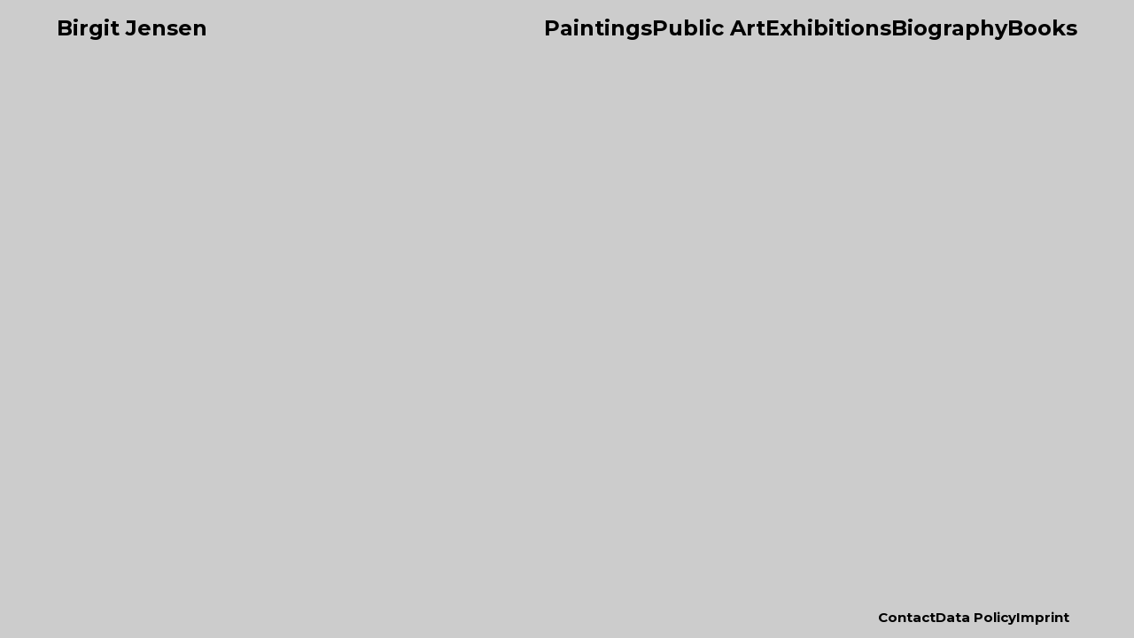

--- FILE ---
content_type: text/html; charset=UTF-8
request_url: https://birgitjensen.com/tag/filderstadt/
body_size: 20838
content:
<!DOCTYPE html>
<html lang="de">
<head>
<meta charset="UTF-8">
<meta name="viewport" content="width=device-width, initial-scale=1.0, minimum-scale=1.0, maximum-scale=5.0, user-scalable=yes">

<meta name='robots' content='index, follow, max-image-preview:large, max-snippet:-1, max-video-preview:-1' />

	<!-- This site is optimized with the Yoast SEO plugin v21.5 - https://yoast.com/wordpress/plugins/seo/ -->
	<title>filderstadt Archive - Birgit Jensen</title>
	<link rel="canonical" href="https://birgitjensen.com/tag/filderstadt/" />
	<meta property="og:locale" content="de_DE" />
	<meta property="og:type" content="article" />
	<meta property="og:title" content="filderstadt Archive - Birgit Jensen" />
	<meta property="og:url" content="https://birgitjensen.com/tag/filderstadt/" />
	<meta property="og:site_name" content="Birgit Jensen" />
	<meta name="twitter:card" content="summary_large_image" />
	<script type="application/ld+json" class="yoast-schema-graph">{"@context":"https://schema.org","@graph":[{"@type":"CollectionPage","@id":"https://birgitjensen.com/tag/filderstadt/","url":"https://birgitjensen.com/tag/filderstadt/","name":"filderstadt Archive - Birgit Jensen","isPartOf":{"@id":"https://birgitjensen.com/#website"},"primaryImageOfPage":{"@id":"https://birgitjensen.com/tag/filderstadt/#primaryimage"},"image":{"@id":"https://birgitjensen.com/tag/filderstadt/#primaryimage"},"thumbnailUrl":"https://birgitjensen.com/wp-content/uploads/FUN-VI-2014w.jpg","breadcrumb":{"@id":"https://birgitjensen.com/tag/filderstadt/#breadcrumb"},"inLanguage":"de"},{"@type":"ImageObject","inLanguage":"de","@id":"https://birgitjensen.com/tag/filderstadt/#primaryimage","url":"https://birgitjensen.com/wp-content/uploads/FUN-VI-2014w.jpg","contentUrl":"https://birgitjensen.com/wp-content/uploads/FUN-VI-2014w.jpg","width":1200,"height":900},{"@type":"BreadcrumbList","@id":"https://birgitjensen.com/tag/filderstadt/#breadcrumb","itemListElement":[{"@type":"ListItem","position":1,"name":"Startseite","item":"https://birgitjensen.com/"},{"@type":"ListItem","position":2,"name":"filderstadt"}]},{"@type":"WebSite","@id":"https://birgitjensen.com/#website","url":"https://birgitjensen.com/","name":"Birgit Jensen","description":"Just another WordPress site","potentialAction":[{"@type":"SearchAction","target":{"@type":"EntryPoint","urlTemplate":"https://birgitjensen.com/?s={search_term_string}"},"query-input":"required name=search_term_string"}],"inLanguage":"de"}]}</script>
	<!-- / Yoast SEO plugin. -->


<link rel="alternate" type="application/rss+xml" title="Birgit Jensen &raquo; filderstadt Schlagwort-Feed" href="https://birgitjensen.com/tag/filderstadt/feed/" />
<link rel='stylesheet' id='frontend-style-css' href='https://birgitjensen.com/wp-content/themes/lay/frontend/assets/css/frontend.style.css?ver=2.8.2.1568377805' type='text/css' media='all' />
<style id='frontend-style-inline-css' type='text/css'>
/* essential styles that need to be in head */
		html{
			overflow-y: scroll;
			/* needs to be min-height: 100% instead of height: 100%. doing height: 100% can cause a bug when doing scroll in jQuery for html,body  */
			min-height: 100%;
			/* prevent anchor font size from changing when rotating iphone to landscape mode */
			/* also: https://stackoverflow.com/questions/49589861/is-there-a-non-hacky-way-to-prevent-pinch-zoom-on-ios-11-3-safari */
			-webkit-text-size-adjust: none;
			/* prevent overflow while loading */
			overflow-x: hidden!important;
		}
		body{
			background-color: white;
			transition: background-color 300ms ease;
			min-height: 100%;
			margin: 0;
			width: 100%;
		}
		/* lay image opacity css */
		#search-results-region img.setsizes{opacity: 0;}#search-results-region img.lay-gif{opacity: 0;}#search-results-region img.lay-image-original{opacity: 0;}#search-results-region img.carousel-img{opacity: 0;}#search-results-region video.video-lazyload{opacity: 0;}#search-results-region img.setsizes.loaded{opacity: 1;}#search-results-region img.loaded-error{opacity: 1;}#search-results-region img.lay-gif.loaded{opacity: 1;}#search-results-region img.lay-image-original.loaded{opacity: 1;}#search-results-region img.carousel-img.loaded{opacity: 1;}#search-results-region video.loaded{opacity: 1;}.col img.setsizes{opacity: 0;}.col img.lay-gif{opacity: 0;}.col img.lay-image-original{opacity: 0;}.col img.carousel-img{opacity: 0;}.col video.video-lazyload{opacity: 0;}.col img.setsizes.loaded{opacity: 1;}.col img.loaded-error{opacity: 1;}.col img.lay-gif.loaded{opacity: 1;}.col img.lay-image-original.loaded{opacity: 1;}.col img.carousel-img.loaded{opacity: 1;}.col video.loaded{opacity: 1;}.project-arrow img.setsizes{opacity: 0;}.project-arrow img.lay-gif{opacity: 0;}.project-arrow img.lay-image-original{opacity: 0;}.project-arrow img.carousel-img{opacity: 0;}.project-arrow video.video-lazyload{opacity: 0;}.project-arrow img.setsizes.loaded{opacity: 1;}.project-arrow img.loaded-error{opacity: 1;}.project-arrow img.lay-gif.loaded{opacity: 1;}.project-arrow img.lay-image-original.loaded{opacity: 1;}.project-arrow img.carousel-img.loaded{opacity: 1;}.project-arrow video.loaded{opacity: 1;}.background-image img.setsizes{opacity: 0;}.background-image img.lay-gif{opacity: 0;}.background-image img.lay-image-original{opacity: 0;}.background-image img.carousel-img{opacity: 0;}.background-image video.video-lazyload{opacity: 0;}.background-image img.setsizes.loaded{opacity: 1;}.background-image img.loaded-error{opacity: 1;}.background-image img.lay-gif.loaded{opacity: 1;}.background-image img.lay-image-original.loaded{opacity: 1;}.background-image img.carousel-img.loaded{opacity: 1;}.background-image video.loaded{opacity: 1;}.background-video img.setsizes{opacity: 0;}.background-video img.lay-gif{opacity: 0;}.background-video img.lay-image-original{opacity: 0;}.background-video img.carousel-img{opacity: 0;}.background-video video.video-lazyload{opacity: 0;}.background-video img.setsizes.loaded{opacity: 1;}.background-video img.loaded-error{opacity: 1;}.background-video img.lay-gif.loaded{opacity: 1;}.background-video img.lay-image-original.loaded{opacity: 1;}.background-video img.carousel-img.loaded{opacity: 1;}.background-video video.loaded{opacity: 1;}
		/* lay media query styles */
		@media (min-width: 768px){
			
.column-wrap._100vh,
.column-wrap.rowcustomheight {
  display: flex;
}

#custom-phone-grid {
  display: none;
}

#footer-custom-phone-grid {
  display: none;
}

.cover-region-phone,
.cover-region-placeholder-phone {
  display: none;
}

.column-wrap._100vh,
.column-wrap.rowcustomheight {
  display: flex;
}

.sitetitle.txt .sitetitle-txt-inner {
  margin-top: 0;
  margin-bottom: 0;
}

.row._100vh,
.row._100vh.empty {
  min-height: 100vh;
  min-height: 100svh;
}
.row._100vh .row-inner,
.row._100vh .column-wrap,
.row._100vh.empty .row-inner,
.row._100vh.empty .column-wrap {
  min-height: 100vh;
  min-height: 100svh;
}

nav.laynav li {
  display: inline-block;
}

nav.laynav {
  white-space: nowrap;
}

.lay-mobile-icons-wrap {
  display: none;
  white-space: nowrap;
}

.mobile-title {
  display: none;
}

.navbar {
  position: fixed;
  z-index: 10;
  width: 100%;
  transform: translateZ(0);
}

nav.mobile-nav {
  display: none;
}

.sitetitle.txt .sitetitle-txt-inner span,
nav.laynav span {
  text-decoration-style: underline;
}

.col.align-top {
  align-self: start;
}

.col.align-onethird {
  align-self: start;
}

.col.align-middle {
  align-self: center;
}

.col.align-twothirds {
  align-self: end;
}

.col.align-bottom {
  align-self: end;
}

.cover-region {
  position: fixed;
  z-index: 1;
  top: 0;
  left: 0;
  width: 100%;
  height: 100vh;
  will-change: transform;
}

.lay-sitewide-background-video-mobile {
  display: none;
}

.cover-down-arrow-desktop {
  display: block;
}

.cover-down-arrow-phone {
  display: none;
}

.col.type-vl.absolute-position {
  position: absolute !important;
  margin-left: 0 !important;
  z-index: 1;
}

/* 

100VH rows 

*/
.column-wrap._100vh > .col.absolute-position:not(.lay-sticky) {
  position: absolute !important;
  margin-left: 0 !important;
}

.column-wrap._100vh > .col.absolute-position.align-top:not(.lay-sticky) {
  top: 0;
}

.column-wrap._100vh > .col.absolute-position.align-bottom:not(.lay-sticky) {
  bottom: 0;
}

._100vh:not(.stack-element) > .type-html {
  position: absolute !important;
  margin-left: 0 !important;
  z-index: 1;
}

._100vh:not(.stack-element) > .type-html.align-top {
  top: 0;
}

._100vh:not(.stack-element) > .type-html.align-middle {
  top: 50%;
  transform: translateY(-50%);
}

._100vh:not(.stack-element) > .type-html.align-bottom {
  bottom: 0;
}

/* 

CUSTOM ROW HEIGHT 

*/
.column-wrap.rowcustomheight > .col.absolute-position:not(.lay-sticky) {
  position: absolute !important;
  margin-left: 0 !important;
  z-index: 1;
}

.rowcustomheight:not(.stack-element) > .type-html {
  position: absolute !important;
  margin-left: 0 !important;
  z-index: 1;
}

.rowcustomheight:not(.stack-element) > .type-html.align-top {
  top: 0;
}

.rowcustomheight:not(.stack-element) > .type-html.align-middle {
  top: 50%;
  transform: translateY(-50%);
}

.rowcustomheight:not(.stack-element) > .type-html.align-bottom {
  bottom: 0;
}

.lay-slide-from-top {
  top: 0;
  left: 0;
  right: 0;
  transform: translateY(-100.1%);
}

.lay-slide-from-top {
  transition: transform 300ms cubic-bezier(0.52, 0.16, 0.24, 1);
}

.lay-slide-from-left {
  top: 0;
  left: 0;
  bottom: 0;
  transform: translateX(-100.1%);
}

.lay-slide-from-left {
  transition: transform 300ms cubic-bezier(0.52, 0.16, 0.24, 1);
}

.lay-slide-from-right {
  top: 0;
  right: 0;
  transform: translateX(100.1%);
}

.lay-slide-from-right {
  transition: transform 300ms cubic-bezier(0.52, 0.16, 0.24, 1);
}

.lay-slide-from-bottom {
  left: 0;
  right: 0;
  bottom: 0;
  transform: translateY(100.1%);
}

.lay-slide-from-bottom {
  transition: transform 300ms cubic-bezier(0.52, 0.16, 0.24, 1);
}

.lay-fade {
  opacity: 0;
  top: 0;
  left: 0;
  right: 0;
  transform: translateY(-100.1%);
}

.lay-none {
  transform: translate(0, 0);
  top: 0;
  left: 0;
  display: none;
}

.lay-show-overlay.lay-slide-from-top {
  transform: translateY(0);
}

.lay-show-overlay.lay-slide-from-left {
  transform: translateX(0);
}

.lay-show-overlay.lay-slide-from-right {
  transform: translateX(0);
}

.lay-show-overlay.lay-slide-from-bottom {
  transform: translateY(0);
}

.lay-show-overlay.lay-fade {
  transform: translateY(0);
  animation: 350ms forwards overlayfadein;
  opacity: 1;
}

.lay-show-overlay.lay-fadeout {
  animation: 350ms forwards overlayfadeout;
}

.lay-show-overlay.lay-none {
  display: block;
}

@keyframes overlayfadein {
  0% {
    opacity: 0;
  }
  100% {
    opacity: 1;
  }
}
@keyframes overlayfadeout {
  0% {
    opacity: 1;
  }
  100% {
    opacity: 0;
  }
}
nav.laynav {
  z-index: 20;
  line-height: 1;
}
nav.laynav .span-wrap {
  display: inline-block;
}
nav.laynav ul {
  list-style-type: none;
  margin: 0;
  padding: 0;
  font-size: 0;
  display: flex;
}
nav.laynav a {
  text-decoration: none;
}
nav.laynav li {
  vertical-align: top;
}
nav.laynav li:last-child {
  margin-right: 0 !important;
  margin-bottom: 0 !important;
}

			
		}
		@media (max-width: 767px){
			
.hascustomphonegrid #grid {
  display: none;
}
.hascustomphonegrid .column-wrap._100vh,
.hascustomphonegrid .column-wrap.rowcustomheight {
  display: flex;
}

.hascustomphonegrid .cover-region-desktop {
  display: none;
}
.hascustomphonegrid .cover-region-placeholder-desktop {
  display: none;
}

.nocustomphonegrid .type-vl {
  display: none;
}

.footer-hascustomphonegrid #footer {
  display: none;
}

.tagline {
  display: none;
}

body {
  box-sizing: border-box;
}

.fp-section.row._100vh,
.fp-section.row._100vh.empty {
  min-height: 0;
}
.fp-section.row._100vh .row-inner,
.fp-section.row._100vh.empty .row-inner {
  min-height: 0 !important;
}

.lay-content.nocustomphonegrid #grid .col.lay-sticky,
.lay-content.footer-nocustomphonegrid #footer .col.lay-sticky,
.lay-content .cover-region-desktop .col.lay-sticky {
  position: relative !important;
  top: auto !important;
}

.lay-content.nocustomphonegrid #grid .col:not(.below, .in-view),
.lay-content.footer-nocustomphonegrid #footer .col:not(.below, .in-view),
.lay-content .cover-region-desktop .col:not(.below, .in-view) {
  transform: translate3d(0, 0, 0) !important;
}

.lay-content.nocustomphonegrid #grid .col,
.lay-content.footer-nocustomphonegrid #footer .col,
.lay-content .cover-region-desktop .col {
  width: 100%;
}

html.flexbox .lay-content .row._100vh.row-col-amt-2.absolute-positioning-vertically-in-apl .col.align-top,
html.flexbox .lay-content .row.rowcustomheight.row-col-amt-2.absolute-positioning-vertically-in-apl .col.align-top,
html.flexbox .lay-content .row._100vh.row-col-amt-3.absolute-positioning-vertically-in-apl .col.align-top,
html.flexbox .lay-content .row.rowcustomheight.row-col-amt-3.absolute-positioning-vertically-in-apl .col.align-top {
  top: 0;
  position: absolute;
  margin-bottom: 0;
}
html.flexbox .lay-content .row._100vh.row-col-amt-2.absolute-positioning-vertically-in-apl .col.align-middle,
html.flexbox .lay-content .row.rowcustomheight.row-col-amt-2.absolute-positioning-vertically-in-apl .col.align-middle,
html.flexbox .lay-content .row._100vh.row-col-amt-3.absolute-positioning-vertically-in-apl .col.align-middle,
html.flexbox .lay-content .row.rowcustomheight.row-col-amt-3.absolute-positioning-vertically-in-apl .col.align-middle {
  top: 50%;
  transform: translate(0, -50%) !important;
  position: absolute;
  margin-bottom: 0;
}
html.flexbox .lay-content .row._100vh.row-col-amt-2.absolute-positioning-vertically-in-apl .col.align-bottom,
html.flexbox .lay-content .row.rowcustomheight.row-col-amt-2.absolute-positioning-vertically-in-apl .col.align-bottom,
html.flexbox .lay-content .row._100vh.row-col-amt-3.absolute-positioning-vertically-in-apl .col.align-bottom,
html.flexbox .lay-content .row.rowcustomheight.row-col-amt-3.absolute-positioning-vertically-in-apl .col.align-bottom {
  bottom: 0;
  position: absolute;
  margin-bottom: 0;
}

html.flexbox .lay-content .row._100vh.one-col-row .column-wrap,
html.flexbox .lay-content .row.rowcustomheight.one-col-row .column-wrap {
  display: flex;
}
html.flexbox .lay-content .row._100vh.one-col-row .col.align-top,
html.flexbox .lay-content .row.rowcustomheight.one-col-row .col.align-top {
  align-self: start;
  margin-bottom: 0;
}
html.flexbox .lay-content .row._100vh.one-col-row .col.align-middle,
html.flexbox .lay-content .row.rowcustomheight.one-col-row .col.align-middle {
  align-self: center;
  margin-bottom: 0;
}
html.flexbox .lay-content .row._100vh.one-col-row .col.align-bottom,
html.flexbox .lay-content .row.rowcustomheight.one-col-row .col.align-bottom {
  align-self: end;
  margin-bottom: 0;
}

.lay-content .row {
  box-sizing: border-box;
  display: block;
}

.lay-content .row:last-child .col:last-child {
  margin-bottom: 0 !important;
}

html.flexbox #custom-phone-grid .column-wrap._100vh,
html.flexbox #custom-phone-grid .column-wrap.rowcustomheight,
html.flexbox .cover-region-phone .column-wrap._100vh,
html.flexbox .cover-region-phone .column-wrap.rowcustomheight,
html.flexbox #footer-custom-phone-grid .column-wrap._100vh,
html.flexbox #footer-custom-phone-grid .column-wrap.rowcustomheight {
  display: flex;
}
html.flexbox #custom-phone-grid .col.align-top,
html.flexbox .cover-region-phone .col.align-top,
html.flexbox #footer-custom-phone-grid .col.align-top {
  align-self: start;
}
html.flexbox #custom-phone-grid .col.align-middle,
html.flexbox .cover-region-phone .col.align-middle,
html.flexbox #footer-custom-phone-grid .col.align-middle {
  align-self: center;
}
html.flexbox #custom-phone-grid .col.align-bottom,
html.flexbox .cover-region-phone .col.align-bottom,
html.flexbox #footer-custom-phone-grid .col.align-bottom {
  align-self: end;
}

.row-inner {
  box-sizing: border-box;
}

.title a,
.title {
  opacity: 1;
}

.sitetitle {
  display: none;
}

.navbar {
  display: block;
  top: 0;
  left: 0;
  bottom: auto;
  right: auto;
  width: 100%;
  z-index: 30;
  border-bottom-style: solid;
  border-bottom-width: 1px;
}

.mobile-title.image {
  font-size: 0;
}

.mobile-title.text {
  line-height: 1;
  display: inline-flex;
}
.mobile-title.text > span {
  align-self: center;
}

.mobile-title {
  z-index: 31;
  display: inline-block;
  box-sizing: border-box;
}
.mobile-title img {
  box-sizing: border-box;
  height: 100%;
}

nav.primary,
nav.second_menu,
nav.third_menu,
nav.fourth_menu {
  display: none;
}

body.mobile-menu-style_desktop_menu .burger-wrap,
body.mobile-menu-style_desktop_menu .mobile-menu-close-custom {
  display: none;
}
body.mobile-menu-style_desktop_menu nav.mobile-nav {
  z-index: 35;
  line-height: 1;
  white-space: nowrap;
}
body.mobile-menu-style_desktop_menu nav.mobile-nav li {
  vertical-align: top;
}
body.mobile-menu-style_desktop_menu nav.mobile-nav li:last-child {
  margin-right: 0 !important;
  margin-bottom: 0 !important;
}
body.mobile-menu-style_desktop_menu nav.mobile-nav ul {
  list-style-type: none;
  margin: 0;
  padding: 0;
  font-size: 0;
}
body.mobile-menu-style_desktop_menu nav.mobile-nav a {
  text-decoration: none;
}
body.mobile-menu-style_desktop_menu nav.mobile-nav span {
  border-bottom-style: solid;
  border-bottom-width: 0;
}

.html5video .html5video-customplayicon {
  max-width: 100px;
}

.cover-enabled-on-phone .cover-region {
  position: fixed;
  z-index: 1;
  top: 0;
  left: 0;
  width: 100%;
  min-height: 100vh;
  will-change: transform;
}

.cover-disabled-on-phone .cover-region-placeholder {
  display: none;
}

.lay-sitewide-background-video {
  display: none;
}

.cover-down-arrow-desktop {
  display: none;
}

.cover-down-arrow-phone {
  display: block;
}

.lay-content.nocustomphonegrid #grid .row.only-marquee-row {
  padding-left: 0;
  padding-right: 0;
}

.col.absolute-position.type-vl {
  position: absolute;
  margin-left: 0 !important;
  z-index: 1;
}

.hascustomphonegrid .column-wrap._100vh > .col.absolute-position:not(.lay-sticky) {
  position: absolute !important;
  margin-left: 0 !important;
  z-index: 1;
}
.hascustomphonegrid .column-wrap._100vh > .col.absolute-position.align-top:not(.lay-sticky) {
  top: 0;
}
.hascustomphonegrid .column-wrap._100vh > .col.absolute-position.align-bottom:not(.lay-sticky) {
  bottom: 0;
}

.hascustomphonegrid .column-wrap.rowcustomheight > .col.absolute-position:not(.lay-sticky) {
  position: absolute !important;
  margin-left: 0 !important;
  z-index: 1;
}
.hascustomphonegrid .column-wrap.rowcustomheight > .col.absolute-position.align-top:not(.lay-sticky) {
  top: 0;
}
.hascustomphonegrid .column-wrap.rowcustomheight > .col.absolute-position.align-bottom:not(.lay-sticky) {
  bottom: 0;
}

body.mobile-menu-style_1.mobile-menu-has-animation.mobile-menu-animation-possible.animate-mobile-menu nav.mobile-nav {
  transition: transform 300ms cubic-bezier(0.52, 0.16, 0.24, 1);
}

body.mobile-menu-style_1 nav.mobile-nav::-webkit-scrollbar {
  display: none;
}
body.mobile-menu-style_1 nav.mobile-nav {
  transform: translateY(-99999px);
  overflow-y: scroll;
  -webkit-overflow-scrolling: touch;
  white-space: normal;
  width: 100%;
  top: 0;
  left: 0;
  bottom: auto;
}
body.mobile-menu-style_1 nav.mobile-nav .current-menu-item {
  opacity: 1;
}
body.mobile-menu-style_1 nav.mobile-nav li {
  display: block;
  margin-right: 0;
  margin-bottom: 0;
  padding: 0;
}
body.mobile-menu-style_1 nav.mobile-nav li a {
  display: block;
  opacity: 1;
  border-bottom-style: solid;
  border-bottom-width: 1px;
  transition: background-color 200ms ease;
  margin: 0;
}
body.mobile-menu-style_1 nav.mobile-nav li a:hover {
  opacity: 1;
}
body.mobile-menu-style_1 nav.mobile-nav li a .span-wrap {
  border-bottom: none;
}
body.mobile-menu-style_1 nav.mobile-nav li a:hover .span-wrap {
  border-bottom: none;
}

body.mobile-menu-style_2.mobile-menu-has-animation.mobile-menu-animation-possible nav.mobile-nav {
  transition: transform 500ms cubic-bezier(0.52, 0.16, 0.24, 1);
}

body.mobile-menu-style_2 .laynav .burger-wrap {
  position: absolute;
  right: 0;
  top: 0;
}
body.mobile-menu-style_2 nav.mobile-nav.active {
  transform: translateX(0);
}
body.mobile-menu-style_2 nav.mobile-nav::-webkit-scrollbar {
  display: none;
}
body.mobile-menu-style_2 nav.mobile-nav {
  box-sizing: border-box;
  z-index: 35;
  top: 0;
  height: 100vh;
  overflow-y: scroll;
  -webkit-overflow-scrolling: touch;
  white-space: normal;
  width: 100%;
  transform: translateX(100%);
}
body.mobile-menu-style_2 nav.mobile-nav li a {
  display: block;
  margin: 0;
  box-sizing: border-box;
  width: 100%;
}

body.mobile-menu-style_3.mobile-menu-has-animation.mobile-menu-animation-possible .mobile-nav ul {
  opacity: 0;
  transition: opacity 300ms cubic-bezier(0.52, 0.16, 0.24, 1) 200ms;
}

body.mobile-menu-style_3.mobile-menu-has-animation.mobile-menu-animation-possible.mobile-menu-open .mobile-nav ul {
  opacity: 1;
}

body.mobile-menu-style_3.mobile-menu-has-animation.mobile-menu-animation-possible nav.mobile-nav {
  transition: height 500ms cubic-bezier(0.52, 0.16, 0.24, 1);
}

body.mobile-menu-style_3 nav.mobile-nav.active {
  transform: translateX(0);
}
body.mobile-menu-style_3 nav.mobile-nav::-webkit-scrollbar {
  display: none;
}
body.mobile-menu-style_3 nav.mobile-nav {
  width: 100%;
  height: 0;
  box-sizing: border-box;
  z-index: 33;
  overflow-y: scroll;
  -webkit-overflow-scrolling: touch;
  white-space: normal;
  width: 100%;
}
body.mobile-menu-style_3 nav.mobile-nav li a {
  display: block;
  margin: 0;
  box-sizing: border-box;
  width: 100%;
}

/**
 * Toggle Switch Globals
 *
 * All switches should take on the class `c-hamburger` as well as their
 * variant that will give them unique properties. This class is an overview
 * class that acts as a reset for all versions of the icon.
 */
.mobile-menu-style_1 .burger-wrap,
.mobile-menu-style_3 .burger-wrap {
  z-index: 33;
}

.lay-mobile-icons-wrap {
  z-index: 33;
  top: 0;
  right: 0;
  vertical-align: top;
}

.burger-wrap {
  padding-left: 10px;
  font-size: 0;
  box-sizing: border-box;
  display: inline-block;
  cursor: pointer;
  vertical-align: top;
}

.burger-inner {
  position: relative;
}

.burger-default {
  border-radius: 0;
  overflow: hidden;
  margin: 0;
  padding: 0;
  width: 25px;
  height: 20px;
  font-size: 0;
  -webkit-appearance: none;
  -moz-appearance: none;
  appearance: none;
  box-shadow: none;
  border-radius: none;
  border: none;
  cursor: pointer;
  background-color: transparent;
}

.burger-default:focus {
  outline: none;
}

.burger-default span {
  display: block;
  position: absolute;
  left: 0;
  right: 0;
  background-color: #000;
}

.default .burger-default span {
  height: 2px;
  top: 9px;
}
.default .burger-default span::before,
.default .burger-default span::after {
  height: 2px;
}
.default .burger-default span::before {
  top: -8px;
}
.default .burger-default span::after {
  bottom: -8px;
}

.default_thin .burger-default span {
  height: 1px;
  top: 9px;
}
.default_thin .burger-default span::before,
.default_thin .burger-default span::after {
  height: 1px;
}
.default_thin .burger-default span::before {
  top: -7px;
}
.default_thin .burger-default span::after {
  bottom: -7px;
}

.burger-default span::before,
.burger-default span::after {
  position: absolute;
  display: block;
  left: 0;
  width: 100%;
  background-color: #000;
  content: "";
}

/**
 * Style 2
 *
 * Hamburger to "x" (htx). Takes on a hamburger shape, bars slide
 * down to center and transform into an "x".
 */
.burger-has-animation .burger-default {
  transition: background 0.2s;
}
.burger-has-animation .burger-default span {
  transition: background-color 0.2s 0s;
}
.burger-has-animation .burger-default span::before,
.burger-has-animation .burger-default span::after {
  transition-timing-function: cubic-bezier(0.04, 0.04, 0.12, 0.96);
  transition-duration: 0.2s, 0.2s;
  transition-delay: 0.2s, 0s;
}
.burger-has-animation .burger-default span::before {
  transition-property: top, transform;
  -webkit-transition-property: top, -webkit-transform;
}
.burger-has-animation .burger-default span::after {
  transition-property: bottom, transform;
  -webkit-transition-property: bottom, -webkit-transform;
}
.burger-has-animation .burger-default.active span::before,
.burger-has-animation .burger-default.active span::after {
  transition-delay: 0s, 0.2s;
}

/* active state, i.e. menu open */
.burger-default.active span {
  background-color: transparent !important;
}

.burger-default.active span::before {
  transform: rotate(45deg);
  top: 0;
}

.burger-default.active span::after {
  transform: rotate(-45deg);
  bottom: 0;
}

.mobile-menu-icon {
  z-index: 31;
}

.mobile-menu-icon {
  cursor: pointer;
}

.burger-custom-wrap-close {
  display: none;
}

body.mobile-menu-style_2 .mobile-nav .burger-custom-wrap-close {
  display: inline-block;
}
body.mobile-menu-style_2 .burger-custom-wrap-open {
  display: inline-block;
}

body.mobile-menu-open.mobile-menu-style_3 .burger-custom-wrap-close,
body.mobile-menu-open.mobile-menu-style_1 .burger-custom-wrap-close {
  display: inline-block;
}
body.mobile-menu-open.mobile-menu-style_3 .burger-custom-wrap-open,
body.mobile-menu-open.mobile-menu-style_1 .burger-custom-wrap-open {
  display: none;
}

/**
 * Toggle Switch Globals
 *
 * All switches should take on the class `c-hamburger` as well as their
 * variant that will give them unique properties. This class is an overview
 * class that acts as a reset for all versions of the icon.
 */
body.mobile_menu_bar_not_hidden .lay-mobile-icons-wrap.contains-cart-icon .burger-wrap-new {
  padding-top: 6px;
}

.burger-wrap-new.burger-wrap {
  padding-left: 5px;
  padding-right: 5px;
}

.lay-mobile-icons-wrap.contains-cart-icon.custom-burger .lay-cart-icon-wrap {
  padding-top: 0;
}

.burger-new {
  border-radius: 0;
  overflow: hidden;
  margin: 0;
  padding: 0;
  width: 30px;
  height: 30px;
  font-size: 0;
  -webkit-appearance: none;
  -moz-appearance: none;
  appearance: none;
  box-shadow: none;
  border-radius: none;
  border: none;
  cursor: pointer;
  background-color: transparent;
}

.burger-new:focus {
  outline: none;
}

.burger-new .bread-top,
.burger-new .bread-bottom {
  transform: none;
  z-index: 4;
  position: absolute;
  z-index: 3;
  top: 0;
  left: 0;
  width: 30px;
  height: 30px;
}

.burger-has-animation .bread-top,
.burger-has-animation .bread-bottom {
  transition: transform 0.1806s cubic-bezier(0.04, 0.04, 0.12, 0.96);
}
.burger-has-animation .bread-crust-bottom,
.burger-has-animation .bread-crust-top {
  transition: transform 0.1596s cubic-bezier(0.52, 0.16, 0.52, 0.84) 0.1008s;
}
.burger-has-animation .burger-new.active .bread-top,
.burger-has-animation .burger-new.active .bread-bottom {
  transition: transform 0.3192s cubic-bezier(0.04, 0.04, 0.12, 0.96) 0.1008s;
}
.burger-has-animation .burger-new.active .bread-crust-bottom,
.burger-has-animation .burger-new.active .bread-crust-top {
  transition: transform 0.1806s cubic-bezier(0.04, 0.04, 0.12, 0.96);
}

.burger-new .bread-crust-top,
.burger-new .bread-crust-bottom {
  display: block;
  width: 17px;
  height: 1px;
  background: #000;
  position: absolute;
  left: 7px;
  z-index: 1;
}

.bread-crust-top {
  top: 14px;
  transform: translateY(-3px);
}

.bread-crust-bottom {
  bottom: 14px;
  transform: translateY(3px);
}

.burger-new.active .bread-top {
  transform: rotate(45deg);
}
.burger-new.active .bread-crust-bottom {
  transform: none;
}
.burger-new.active .bread-bottom {
  transform: rotate(-45deg);
}
.burger-new.active .bread-crust-top {
  transform: none;
}

.cover-disabled-on-phone .cover-region-desktop._100vh._100vh-not-set-by-user {
  min-height: 0 !important;
}
.cover-disabled-on-phone .cover-region-desktop._100vh._100vh-not-set-by-user .cover-inner._100vh {
  min-height: 0 !important;
}
.cover-disabled-on-phone .cover-region-desktop._100vh._100vh-not-set-by-user .row._100vh {
  min-height: 0 !important;
}
.cover-disabled-on-phone .cover-region-desktop._100vh._100vh-not-set-by-user .row-inner._100vh {
  min-height: 0 !important;
}
.cover-disabled-on-phone .cover-region-desktop._100vh._100vh-not-set-by-user .column-wrap._100vh {
  min-height: 0 !important;
}

.lay-thumbnailgrid-tagfilter.mobile-one-line {
  white-space: nowrap;
  overflow-x: scroll;
  box-sizing: border-box;
  -webkit-overflow-scrolling: touch;
}

.lay-thumbnailgrid-tagfilter::-webkit-scrollbar {
  display: none;
}

.lay-thumbnailgrid-filter.mobile-one-line {
  white-space: nowrap;
  overflow-x: scroll;
  box-sizing: border-box;
  -webkit-overflow-scrolling: touch;
}

.lay-thumbnailgrid-filter::-webkit-scrollbar {
  display: none;
}

.lay-thumbnailgrid-tagfilter.mobile-one-line .tag-bubble:first-child {
  margin-left: 0 !important;
}
.lay-thumbnailgrid-tagfilter.mobile-one-line .tag-bubble:last-child {
  margin-right: 0 !important;
}

.lay-phone-slide-from-top {
  top: 0;
  left: 0;
  right: 0;
  transform: translateY(-100.1%);
}

.lay-phone-slide-from-top {
  transition: transform 300ms cubic-bezier(0.52, 0.16, 0.24, 1);
}

.lay-phone-slide-from-left {
  top: 0;
  left: 0;
  bottom: 0;
  transform: translateX(-100.1%);
}

.lay-phone-slide-from-left {
  transition: transform 300ms cubic-bezier(0.52, 0.16, 0.24, 1);
}

.lay-phone-slide-from-right {
  top: 0;
  right: 0;
  transition: transform 300ms cubic-bezier(0.52, 0.16, 0.24, 1);
  transform: translateX(100%);
}

.lay-phone-slide-from-right {
  transition: transform 300ms cubic-bezier(0.52, 0.16, 0.24, 1);
}

.lay-phone-slide-from-bottom {
  left: 0;
  right: 0;
  bottom: 0;
  transform: translateY(100.1%);
}

.lay-phone-slide-from-bottom {
  transition: transform 300ms cubic-bezier(0.52, 0.16, 0.24, 1);
}

.lay-phone-fade {
  opacity: 0;
  top: 0;
  left: 0;
  right: 0;
  transform: translateY(-100.1%);
}

.lay-phone-none {
  transform: translate(0, 0);
  top: 0;
  left: 0;
  display: none;
}

.lay-show-overlay.lay-phone-slide-from-top {
  transform: translateY(0);
}

.lay-show-overlay.lay-phone-slide-from-left {
  transform: translateX(0);
}

.lay-show-overlay.lay-phone-slide-from-right {
  transform: translateX(0);
}

.lay-show-overlay.lay-phone-slide-from-bottom {
  transform: translateY(0);
}

.lay-show-overlay.lay-phone-fade {
  transform: translateY(0);
  animation: 350ms forwards overlayfadein;
  opacity: 1;
}

.lay-show-overlay.lay-fadeout {
  animation: 350ms forwards overlayfadeout;
}

.lay-show-overlay.lay-phone-none {
  display: block;
}

@keyframes overlayfadein {
  0% {
    opacity: 0;
  }
  100% {
    opacity: 1;
  }
}
@keyframes overlayfadeout {
  0% {
    opacity: 1;
  }
  100% {
    opacity: 0;
  }
}
html.no-flexbox #footer-custom-phone-grid .col.align-bottom {
  vertical-align: bottom;
}

.mobile_sitetitle_fade_out_when_scrolling_down {
  transition: all ease-in-out 300ms;
}

.mobile_sitetitle_move_away_when_scrolling_down {
  transition: all ease-in-out 300ms;
}

.mobile_menu_fade_out_when_scrolling_down {
  transition: all ease-in-out 300ms;
}

.mobile_menu_move_away_when_scrolling_down {
  transition: all ease-in-out 300ms;
}

.mobile_menubar_move_away_when_scrolling_down {
  transition: all ease-in-out 300ms;
}

.mobile_menubar_fade_out_when_scrolling_down {
  transition: all ease-in-out 300ms;
}

.mobile_menuicons_fade_out_when_scrolling_down {
  transition: all ease-in-out 300ms;
}

.mobile_menuicons_move_away_when_scrolling_down {
  transition: all ease-in-out 300ms;
}

body.lay-hide-phone-menu .mobile_sitetitle_fade_out_when_scrolling_down {
  opacity: 0;
  pointer-events: none;
}
body.lay-hide-phone-menu .mobile_menu_fade_out_when_scrolling_down {
  opacity: 0;
  pointer-events: none;
}
body.lay-hide-phone-menu .mobile_menubar_move_away_when_scrolling_down {
  transform: translateY(-100%);
}
body.lay-hide-phone-menu .mobile_menubar_fade_out_when_scrolling_down {
  opacity: 0 !important;
  pointer-events: none;
}
body.lay-hide-phone-menu .mobile_menuicons_fade_out_when_scrolling_down {
  opacity: 0 !important;
  pointer-events: none;
}
body.lay-hide-phone-menu .mobile_menuicons_move_away_when_scrolling_down {
  transform: translateY(-100%);
}

nav.laynav {
  z-index: 20;
  line-height: 1;
}
nav.laynav .span-wrap {
  display: inline-block;
}
nav.laynav ul {
  list-style-type: none;
  margin: 0;
  padding: 0;
  font-size: 0;
}
nav.laynav a {
  text-decoration: none;
}
nav.laynav li {
  vertical-align: top;
}
nav.laynav li:last-child {
  margin-right: 0 !important;
  margin-bottom: 0 !important;
}

			
		}

					/* default text format "Default" */
					.lay-textformat-parent > *, ._Default, ._Default_no_spaces{
						font-family:'Montserrat', sans-serif;color:#000000;letter-spacing:0em;line-height:1.2;font-weight:500;text-transform:none;font-style:normal;text-decoration: none;padding: 0;text-indent:0em;border-bottom: none;text-align:left;
					}@media (min-width: 1025px){
						.lay-textformat-parent > *, ._Default{
							font-size:18px;margin:0px 0 20px 0;
						}
						._Default_no_spaces{
							font-size:18px;
						}
						.lay-textformat-parent > *:last-child, ._Default:last-child{
							margin-bottom: 0;
						}
					}
					@media (min-width: 768px) and (max-width: 1024px){
						.lay-textformat-parent > *, ._Default{
							font-size:16px;margin:0px 0 20px 0;
						}
						._Default_no_spaces{
							font-size:16px;
						}
						.lay-textformat-parent > *:last-child, ._Default:last-child{
							margin-bottom: 0;
						}
					}
					@media (max-width: 767px){
						.lay-textformat-parent > *, ._Default{
							font-size:16px;margin:0px 0 20px 0;
						}
						._Default_no_spaces{
							font-size:16px;
						}
						.lay-textformat-parent > *:last-child, ._Default:last-child{
							margin-bottom: 0;
						}
					}._Headline1, ._Headline1_no_spaces{font-family:'Montserrat', sans-serif;color:#000000;letter-spacing:0em;line-height:1.2;font-weight:700;text-transform:none;font-style:normal;text-decoration: none;padding: 0;text-indent:0em;border-bottom: none;text-align:left;}@media (min-width: 1025px){
						._Headline1{font-size:20px;margin:0px 0 20px 0;}
						._Headline1:last-child{
							margin-bottom: 0;
						}
						._Headline1_no_spaces{font-size:20px;}
					}
						@media (min-width: 768px) and (max-width: 1024px){
							._Headline1{font-size:16px;margin:0px 0 20px 0;}
							._Headline1:last-child{
								margin-bottom: 0;
							}
							._Headline1_no_spaces{font-size:16px;}
						}
						@media (max-width: 767px){
							._Headline1{font-size:15px;margin:0px 0 20px 0;}
							._Headline1:last-child{
								margin-bottom: 0;
							}
							._Headline1_no_spaces{font-size:15px;}
						}._Lesetext, ._Lesetext_no_spaces{font-family:helvetica,sans-serif;color:#000;letter-spacing:0em;line-height:1.2;font-weight:400;text-transform:none;font-style:normal;text-decoration: none;padding: 0;text-indent:0em;border-bottom: none;text-align:left;}@media (min-width: 1025px){
						._Lesetext{font-size:16px;margin:0px 0 20px 0;}
						._Lesetext:last-child{
							margin-bottom: 0;
						}
						._Lesetext_no_spaces{font-size:16px;}
					}
						@media (min-width: 768px) and (max-width: 1024px){
							._Lesetext{font-size:16px;margin:0px 0 20px 0;}
							._Lesetext:last-child{
								margin-bottom: 0;
							}
							._Lesetext_no_spaces{font-size:16px;}
						}
						@media (max-width: 767px){
							._Lesetext{font-size:16px;margin:0px 0 20px 0;}
							._Lesetext:last-child{
								margin-bottom: 0;
							}
							._Lesetext_no_spaces{font-size:16px;}
						}
/* customizer css */
            .thumb .thumbnail-tags{opacity: 1;}.thumb .thumbnail-tags { margin-top:0px; }.thumb .thumbnail-tags { margin-bottom:0px; }.thumb .thumbnail-tags { text-align:left; }.thumb .thumbnail-tags { line-height:1.2; }.title{opacity: 1;}.title { font-weight:700; }.title { letter-spacing:0em; }.title { font-size:20px; }.title { color:#000000; }.title { font-family:'Montserrat', sans-serif; }.title { text-align:left; }.below-image .title { margin-top:5px; }.above-image .title { margin-bottom:5px; }.title { line-height:1.2; }.titlewrap-on-image{}.thumb .descr{
                -webkit-transition: all 400ms ease-out;
                -moz-transition: all 400ms ease-out;
                transition: all 400ms ease-out;
            }.thumb .descr{opacity: 0;}.thumb .descr { margin-top:0px; }.thumb .descr { margin-bottom:0px; }.titlewrap-on-image{
                top: 50%;
                left: 50%;
                -webkit-transform: translate(-50%,-50%);
                -moz-transform: translate(-50%,-50%);
                -ms-transform: translate(-50%,-50%);
                -o-transform: translate(-50%,-50%);
                transform: translate(-50%,-50%);
            }.thumb .ph{
                transition: -webkit-filter 400ms ease-out;
            }.project-arrow { color:#000000; }.project-arrow { font-size:25px; }.project-arrow{opacity: 1;}.no-touchdevice .project-arrow:hover{opacity: 0.5;}.project-arrow.top { top:35px; }.project-arrow.bottom { bottom:35px; }.project-arrow.pa-prev { left:-3.4px; }.project-arrow.pa-next { right:-3.4px; }.no-touchdevice .project-arrow:hover { color:#dd3333; }.project-arrow { padding:20px; }nav.primary { font-family:'Montserrat', sans-serif; }nav.primary { font-weight:600; }nav.primary a { letter-spacing:0em; }nav.second_menu { font-family:'Montserrat', sans-serif; }nav.second_menu { font-weight:600; }nav.second_menu a { letter-spacing:0em; }body, .hascover #footer-region, .cover-content, .cover-region { background-color:#cccccc; }
        .sitetitle.txt .sitetitle-txt-inner span,
        nav.laynav a span{
            text-underline-offset: 3px;
        }.lay-textformat-parent a:not(.laybutton),
            .lay-link-parent a:not(.laybutton),
            a.projectlink .lay-textformat-parent>*:not(.laybutton),
            .lay-carousel-sink .single-caption-inner a:not(.laybutton),
            .lay-marquee p a:not(.laybutton), .link-in-text { color:#dd3333; }.lay-thumbnailgrid-filter .lay-filter-active { color:#000000; }.lay-thumbnailgrid-filter { margin-bottom:20px; }.lay-thumbnailgrid-filter-anchor{opacity: 0.5;}.lay-thumbnailgrid-filter-anchor.lay-filter-active{opacity: 1;}@media (hover) {.lay-thumbnailgrid-filter-anchor:hover{opacity: 1;}}.lay-thumbnailgrid-tagfilter { margin-bottom:20px; }.tag-bubble { background-color:#eeeeee; }.tag-bubble { border-radius:100px; }@media (hover:hover) {.tag-bubble:hover { background-color:#d0d0d0; }}.tag-bubble.lay-tag-active { background-color:#d0d0d0; }input#search-query, .suggest-item { font-family:'Montserrat', sans-serif; }.search-view { background-color:rgba(255,255,255,0.85); }input#search-query::selection { background:#f5f5f5; }.close-search { color:#000000; }input#search-query::placeholder { color:#ccc; }input#search-query { color:#000; }.suggest-item { color:#aaa; }@media (hover:hover) {.suggest-item:hover { color:#000; }}.search-view{ -webkit-backdrop-filter: saturate(180%) blur(10px);
            backdrop-filter: saturate(180%) blur(10px); }.laybutton1{
				font-family:'Montserrat', sans-serif;color:#000000;letter-spacing:0em;line-height:1.2;font-weight:500;text-transform:none;font-style:normal;text-decoration: none;
			}
			@media (min-width: 1025px){
				.laybutton1{
					font-size:18px;
				}
			}
			@media (min-width: 768px) and (max-width: 1024px){
				.laybutton1{
					font-size:16px;
				}
			}
			@media (max-width: 767px){
				.laybutton1{
					font-size:16px;
				}
			}.laybutton1{
            color: #000;
            border-radius: 0px;
            background-color: #ffffff;
            border: 1px solid #000000;
            padding-left: 15px;
            padding-right: 15px;
            padding-top: 5px;
            padding-bottom: 5px;
            margin-left: 0px;
            margin-right: 0px;
            margin-top: 0px;
            margin-bottom: 0px;
            
        }.laybutton2{
				font-family:'Montserrat', sans-serif;color:#000000;letter-spacing:0em;line-height:1.2;font-weight:500;text-transform:none;font-style:normal;text-decoration: none;
			}
			@media (min-width: 1025px){
				.laybutton2{
					font-size:18px;
				}
			}
			@media (min-width: 768px) and (max-width: 1024px){
				.laybutton2{
					font-size:16px;
				}
			}
			@media (max-width: 767px){
				.laybutton2{
					font-size:16px;
				}
			}.laybutton2{
            color: #000;
            border-radius: 100px;
            background-color: #ffffff;
            border: 1px solid #000000;
            padding-left: 20px;
            padding-right: 20px;
            padding-top: 5px;
            padding-bottom: 5px;
            margin-left: 0px;
            margin-right: 0px;
            margin-top: 0px;
            margin-bottom: 0px;
            
        }.laybutton3{
				font-family:'Montserrat', sans-serif;color:#000000;letter-spacing:0em;line-height:1.2;font-weight:500;text-transform:none;font-style:normal;text-decoration: none;
			}
			@media (min-width: 1025px){
				.laybutton3{
					font-size:18px;
				}
			}
			@media (min-width: 768px) and (max-width: 1024px){
				.laybutton3{
					font-size:16px;
				}
			}
			@media (max-width: 767px){
				.laybutton3{
					font-size:16px;
				}
			}.laybutton3{
            color: #000;
            border-radius: 100px;
            background-color: #eeeeee;
            border: 0px solid #000000;
            padding-left: 20px;
            padding-right: 20px;
            padding-top: 5px;
            padding-bottom: 5px;
            margin-left: 0px;
            margin-right: 0px;
            margin-top: 0px;
            margin-bottom: 0px;
            
        }
            @media (min-width: 768px){.sitetitle-txt-inner { font-size:24px; }.sitetitle-txt-inner { font-weight:600; }.sitetitle-txt-inner { letter-spacing:0em; }.sitetitle-txt-inner { color:#000000; }.sitetitle-txt-inner { font-family:'Montserrat', sans-serif; }.sitetitle-txt-inner { text-align:left; }.sitetitle { top:20px; }.sitetitle { left:5%; }.sitetitle { right:5%; }.sitetitle { bottom:16px; }.sitetitle img { width:20vw; }.sitetitle{opacity: 1;}.sitetitle{bottom: auto; right: auto;}.sitetitle{position: fixed;}.sitetitle{display: inline-block;}.sitetitle.img { text-align:left; }.no-touchdevice .sitetitle.txt:hover .sitetitle-txt-inner span, .no-touchdevice .sitetitle:hover .tagline { color:#000000; }.no-touchdevice .sitetitle:hover{opacity: 1;}.no-touchdevice .sitetitle.txt:hover .sitetitle-txt-inner span{ 
                text-decoration-thickness:12px;
                text-decoration-style: solid;
                text-decoration-line: underline;
            }.tagline { margin-top:5px; }.tagline{opacity: 1;}nav.primary{display: inline-block;}nav.primary a { color:#000000; }nav.primary li { font-size:24px; }nav.primary { text-align:left; }nav.primary { left:05%; }nav.primary { right:5%; }nav.primary { bottom:16px; }nav.primary ul {gap:26px;}nav.primary ul {flex-direction:row;;}nav.primary{position: fixed;}nav.primary a{opacity: 1;}nav.laynav.primary li{display: inline-block;}nav.primary { top:20px; }nav.primary{bottom: auto; left: auto;}nav.second_menu{display: inline-block;}nav.second_menu a { color:#000000; }nav.second_menu li { font-size:15px; }nav.second_menu { text-align:left; }nav.second_menu { left:5%; }nav.second_menu { right:73.1px; }nav.second_menu { bottom:16px; }nav.second_menu ul {gap:20px;}nav.second_menu ul {flex-direction:row;;}nav.second_menu{position: fixed;}nav.second_menu a{opacity: 1;}nav.laynav.second_menu li{display: inline-block;}nav.second_menu { top:16px; }nav.second_menu{top: auto; left: auto;}nav.laynav .current-menu-item>a { color:#000000; }nav.laynav .current-menu-item>a { font-weight:900; }nav.laynav .current-menu-item>a span{
                    text-decoration: none;
                }nav.laynav .current-menu-item>a{opacity: 1;}nav.laynav .current_page_item>a { color:#000000; }nav.laynav .current_page_item>a { font-weight:900; }nav.laynav .current_page_item>a span{
                    text-decoration: none;
                }nav.laynav .current_page_item>a{opacity: 1;}nav.laynav .current-menu-parent>a { color:#000000; }nav.laynav .current-menu-parent>a { font-weight:900; }nav.laynav .current-menu-parent>a span{
                    text-decoration: none;
                }nav.laynav .current-menu-parent>a{opacity: 1;}nav.laynav .current-menu-ancestor>a { color:#000000; }nav.laynav .current-menu-ancestor>a { font-weight:900; }nav.laynav .current-menu-ancestor>a span{
                    text-decoration: none;
                }nav.laynav .current-menu-ancestor>a{opacity: 1;}nav.laynav .current-lang>a { color:#000000; }nav.laynav .current-lang>a { font-weight:900; }nav.laynav .current-lang>a span{
                    text-decoration: none;
                }nav.laynav .current-lang>a{opacity: 1;}.current-lang>a{opacity: 1;}.no-touchdevice nav.laynav a:hover { color:#dd3333; }.no-touchdevice nav.laynav a:hover span { text-decoration-color:#dd3333; }.no-touchdevice nav.laynav a:hover span { text-decoration-thickness:12px; }.no-touchdevice nav.laynav a:hover span{ 
                text-decoration-style: solid;
                text-decoration-line: underline;
             }.no-touchdevice nav.laynav a:hover{opacity: 1;}.laynav.desktop-nav.arrangement-horizontal .sub-menu{ left:-10px; padding:10px; }.laynav.desktop-nav.arrangement-vertical .sub-menu{ padding-left:10px; padding-right:10px; }.laynav.desktop-nav.arrangement-horizontal.submenu-type-vertical .menu-item-has-children .sub-menu li a{ padding-bottom: 4px; }.laynav.desktop-nav.arrangement-horizontal.submenu-type-horizontal .menu-item-has-children .sub-menu li{ margin-right: 4px; }.laynav.desktop-nav.arrangement-vertical .menu-item-has-children .sub-menu li{ margin-bottom: 4px; }.laynav.desktop-nav.arrangement-horizontal.show-submenu-on-hover.position-top .menu-item-has-children:hover { padding-bottom:0px; }.laynav.desktop-nav.arrangement-horizontal.show-submenu-on-click.position-top .menu-item-has-children.show-submenu-desktop { padding-bottom:0px; }.laynav.desktop-nav.arrangement-horizontal.show-submenu-on-always.position-top .menu-item-has-children { padding-bottom:0px; }.laynav.desktop-nav.arrangement-horizontal.show-submenu-on-hover.position-not-top .menu-item-has-children:hover { padding-top:0px; }.laynav.desktop-nav.arrangement-horizontal.show-submenu-on-click.position-not-top .menu-item-has-children.show-submenu-desktop { padding-top:0px; }.laynav.desktop-nav.arrangement-horizontal.show-submenu-on-always.position-not-top .menu-item-has-children { padding-top:0px; }.laynav.desktop-nav.arrangement-vertical .sub-menu { padding-top:0px; }.laynav.desktop-nav.arrangement-vertical .sub-menu { padding-bottom:0px; }.navbar{ top:0; bottom: auto; }.navbar { height:70px; }.navbar{display:block;}nav.second_menu{
                -webkit-transition: transform 350ms ease;
                -moz-transition: transform 350ms ease;
                transition: transform 350ms ease;
            }.navbar { background-color:rgba(204,204,204,1); }.navbar { border-color:#cc0a0a; }.no-touchdevice .lay-textformat-parent a:not(.laybutton):hover,
            .no-touchdevice .lay-textformat-parent a:not(.laybutton):hover span,
            .no-touchdevice .lay-link-parent a:not(.laybutton):hover,
            .no-touchdevice .lay-link-parent a:not(.laybutton):hover span,
            .lay-textformat-parent a:not(.laybutton).hover,
            .lay-textformat-parent a:not(.laybutton).hover span,
            .no-touchdevice a.projectlink .lay-textformat-parent>*:not(.laybutton):hover,
            a.projectlink .lay-textformat-parent>*:not(.laybutton).hover,
            .no-touchdevice .lay-carousel-sink .single-caption-inner a:not(.laybutton):hover,
            .no-touchdevice .lay-marquee p a:not(.laybutton):hover,
            .no-touchdevice .link-in-text:hover,
            .link-in-text.hover { color:#000000; }.no-touchdevice .lay-textformat-parent a:not(.laybutton):hover,
            .no-touchdevice .lay-link-parent a:not(.laybutton):hover,
            .lay-textformat-parent a:not(.laybutton).hover,
            .lay-textformat-parent a:not(.laybutton).hover span,
            .no-touchdevice a.projectlink .lay-textformat-parent>*:not(.laybutton):hover,
            a.projectlink .lay-textformat-parent>*:not(.laybutton).hover,
            .no-touchdevice .lay-carousel-sink .single-caption-inner a:not(.laybutton):hover,
            .no-touchdevice .lay-marquee p a:not(.laybutton):hover,
            .no-touchdevice .link-in-text:hover,
            .no-touchdevice .link-in-text.hover,
            .no-touchdevice .pa-text:hover .pa-inner{
                text-decoration: none;
             }.no-touchdevice .lay-link-parent a:not(.laybutton):hover,
            .no-touchdevice .lay-textformat-parent a:not(.laybutton):hover,
            .lay-textformat-parent a:not(.laybutton).hover,
            .no-touchdevice a.projectlink .lay-textformat-parent>*:not(.laybutton):hover,
            a.projectlink .lay-textformat-parent>*:not(.laybutton).hover,
            .no-touchdevice .lay-carousel-sink .single-caption-inner a:not(.laybutton):hover,
            .no-touchdevice .lay-marquee p a:not(.laybutton):hover,
            .no-touchdevice .link-in-text:hover,
            .no-touchdevice .link-in-text.hover,
            .no-touchdevice .pa-text:hover .pa-inner{opacity: 1;}.lay-thumbnailgrid-filter-anchor { margin-right:10px; }.tag-bubble { margin:10px; }.lay-thumbnailgrid-tagfilter { margin-left:-10px; }}
            @media (max-width: 767px){.project-arrow{display: none;}.lay-textformat-parent a:not(.laybutton).hover, .lay-textformat-parent a:not(.laybutton).hover span { color:#000000; }.lay-textformat-parent a:not(.laybutton).hover, .lay-link-parent a:not(.laybutton).hover{
                text-decoration: none;
             }.lay-textformat-parent a:not(.laybutton).hover, .lay-link-parent a:not(.laybutton).hover{opacity: 1;}.mobile-one-line .lay-thumbnailgrid-filter-anchor { margin-right:10px; }.mobile-not-one-line .lay-thumbnailgrid-filter-anchor { margin:10px; }.mobile-one-line .tag-bubble { margin-right:10px; }.mobile-not-one-line .tag-bubble { margin:10px; }.lay-thumbnailgrid-tagfilter { margin-left:-10px; }.lay-content.nocustomphonegrid #grid .col, .lay-content.footer-nocustomphonegrid #footer .col { margin-bottom:5%; }.lay-content.nocustomphonegrid .cover-region .col { margin-bottom:5%; }.lay-content.nocustomphonegrid #grid .row.empty._100vh, .lay-content.footer-nocustomphonegrid #footer .row.empty._100vh { margin-bottom:5%; }.lay-content.nocustomphonegrid #grid .row.has-background, .lay-content.footer-nocustomphonegrid #footer .row.has-background { margin-bottom:5%; }.lay-content.nocustomphonegrid.hascover #grid { padding-top:5%; }.lay-content.nocustomphonegrid #grid .row, .lay-content.nocustomphonegrid .cover-region-desktop .row, .lay-content.footer-nocustomphonegrid #footer .row { padding-left:5vw; }.lay-content.nocustomphonegrid #grid .row, .lay-content.nocustomphonegrid .cover-region-desktop .row, .lay-content.footer-nocustomphonegrid #footer .row { padding-right:5vw; }.lay-content.nocustomphonegrid #grid .col.frame-overflow-both,
                .lay-content.nocustomphonegrid .cover-region-desktop .col.frame-overflow-both,
                .lay-content.footer-nocustomphonegrid #footer .col.frame-overflow-both{
                    width: calc( 100% + 5vw * 2 );
                    left: -5vw;
                }.lay-content.nocustomphonegrid #grid .col.frame-overflow-right,
                .lay-content.nocustomphonegrid .cover-region-desktop .col.frame-overflow-right,
                .lay-content.footer-nocustomphonegrid #footer .col.frame-overflow-right{
                    width: calc( 100% + 5vw );
                }.lay-content.nocustomphonegrid #grid .col.frame-overflow-left,
                .lay-content.nocustomphonegrid .cover-region-desktop .col.frame-overflow-left,
                .lay-content.footer-nocustomphonegrid #footer .col.frame-overflow-left{
                    width: calc( 100% + 5vw );
                    left: -5vw;
                }.lay-content.nocustomphonegrid #grid { padding-bottom:5vw; }.lay-content.nocustomphonegrid #grid { padding-top:5vw; }.nocustomphonegrid .cover-region .column-wrap { padding-top:5vw; }.lay-content.footer-nocustomphonegrid #footer { padding-bottom:5vw; }.lay-content.footer-nocustomphonegrid #footer { padding-top:5vw; }}
/* customizer css mobile menu */
            @media (max-width: 767px){nav.mobile-nav{position: fixed;}.navbar, .lay-mobile-icons-wrap{position: fixed;}.mobile-title.image img { height:30px; }.mobile-title.text { font-family:'Montserrat', sans-serif; }.mobile-title.text { font-size:20px; }.mobile-title.text { font-weight:600; }.mobile-title.text { color:#000000; }.mobile-title.text { letter-spacing:0em; }.mobile-title{position:fixed;}.mobile-title { top:12px; }.mobile-title{width: 100%}body.lay-hide-phone-menu .mobile_sitetitle_move_away_when_scrolling_down {
            transform: translateY(calc(-12px - 100% - 10px));
        }.navbar{
                text-align: center;
            }
            .mobile-title{
                text-align:center; padding: 0 44px;
            }
            .mobile-title.text > span{
                margin: 0 auto;
            }.burger-wrap{padding-top:10px;}.lay-mobile-icons-wrap{padding-right:10px;}.laynav .burger-wrap{padding-right:7px;}.lay-cart-icon-wrap{padding-top:8px;}.lay-cart-icon-wrap{padding-left:10px;}.lay-cart-icon-wrap{height:42px;}.burger-wrap{height:40px;}.burger-custom{width:25px;}.mobile-menu-close-custom{width:25px;}body{padding-top:40px;}.cover-enabled-on-phone .cover-region{top:40px;}.cover-enabled-on-phone .cover-region .lay-imagehover-on-element{top:-40px;}
            html:not(.fp-enabled) body>.lay-content .row.first-row._100vh{
                min-height: calc(100vh - 40px)!important;
                min-height: calc(100svh - 40px)!important;
            }
            html:not(.fp-enabled) body>.lay-content .row.first-row ._100vh{
                min-height: calc(100vh - 40px)!important;
                min-height: calc(100svh - 40px)!important;
            }
            body:not(.woocommerce-page).touchdevice.sticky-footer-option-enabled>.lay-content{
                min-height: calc(100vh - 40px)!important;
                min-height: calc(100svh - 40px)!important;
            }
            .cover-region-phone._100vh{
                min-height: calc(100vh - 40px)!important;
                min-height: calc(100svh - 40px)!important;
            }
            .cover-region-phone .cover-inner._100vh{
                min-height: calc(100vh - 40px)!important;
                min-height: calc(100svh - 40px)!important;
            }
            .cover-region-phone .row._100vh{
                min-height: calc(100vh - 40px)!important;
                min-height: calc(100svh - 40px)!important;
            }
            .cover-region-phone .row-inner._100vh{
                min-height: calc(100vh - 40px)!important;
                min-height: calc(100svh - 40px)!important;
            }
            .cover-region-phone .column-wrap._100vh{
                min-height: calc(100vh - 40px)!important;
                min-height: calc(100svh - 40px)!important;
            }
            body>.lay-content .row.first-row .col .lay-carousel._100vh{
                min-height: calc(100vh - 40px)!important;
                min-height: calc(100svh - 40px)!important;
            }
            body:not(.fp-autoscroll) .fullpage-wrapper{
                height: calc(100vh - 40px)!important;
                height: calc(100svh - 40px)!important;
            }
            .cover-enabled-on-phone .cover-region{
                min-height: calc(100vh - 40px)!important;
                min-height: calc(100svh - 40px)!important;
            }
            .cover-region .cover-inner{
                min-height: calc(100vh - 40px)!important;
                min-height: calc(100svh - 40px)!important;
            }.navbar { height:40px; }.navbar{background-color:rgba(221,221,221,1)}.navbar { border-bottom-color:#bababa; }.burger-default span, .burger-default span:before, .burger-default span:after { background-color:#dd3333; }.burger-new .bread-crust-top, .burger-new .bread-crust-bottom { background:#dd3333; }.lay-cart-icon-wrap { color:#dd3333; }.navbar{border-bottom-width: 0;}nav.mobile-nav li a { border-bottom-color:#dddddd; }nav.mobile-nav a { color:#000000; }nav.mobile-nav li>a{background-color:rgba(221,221,221,1)}nav.mobile-nav li.current-menu-item>a, nav.mobile-nav li.current_page_item>a{background-color:rgba(221,221,221,1)}nav.mobile-nav li.current-menu-item>a, nav.mobile-nav li.current_page_item>a{color:rgb(221,51,51)}nav.mobile-nav li a { font-size:18px; }nav.mobile-nav li a { padding-left:10px; }nav.mobile-nav li a { padding-right:10px; }nav.mobile-nav li a { padding-top:16px; }nav.mobile-nav li a { padding-bottom:16px; }nav.mobile-nav li, nav.mobile-nav li a { text-align:left; }nav.mobile-nav li a { line-height:1em; }}
</style>
<link rel='stylesheet' id='chld_thm_cfg_child-css' href='https://birgitjensen.com/wp-content/themes/lay-child/style.css?ver=2.8.2.1568377805' type='text/css' media='all' />
<script type="text/javascript" src="https://birgitjensen.com/wp-includes/js/jquery/jquery.min.js?ver=3.7.1" id="jquery-core-js"></script>
<script type="text/javascript" src="https://birgitjensen.com/wp-includes/js/underscore.min.js?ver=1.13.4" id="underscore-js"></script>
<script type="text/javascript" src="https://birgitjensen.com/wp-includes/js/backbone.min.js?ver=1.5.0" id="backbone-js"></script>
<script type="text/javascript" src="https://birgitjensen.com/wp-content/themes/lay/frontend/assets/vendor/backbone.radio.js?ver=2.8.2.1568377805" id="vendor-backbone-radio-js"></script>
<script type="text/javascript" id="vendor-backbone-radio-js-after">
/* <![CDATA[ */
window.laytheme = Backbone.Radio.channel('laytheme');
			// Frontend.GlobalEvents for backwards compatibility
			window.Frontend = {};
			window.Frontend.GlobalEvents = Backbone.Radio.channel('globalevents');
/* ]]> */
</script>
<script type="text/javascript" src="https://birgitjensen.com/wp-content/plugins/1and1-wordpress-assistant/js/cookies.js?ver=6.5.7" id="1and1-wp-cookies-js"></script>
<link rel="https://api.w.org/" href="https://birgitjensen.com/wp-json/" /><link rel="alternate" type="application/json" href="https://birgitjensen.com/wp-json/wp/v2/tags/53" /><link rel="EditURI" type="application/rsd+xml" title="RSD" href="https://birgitjensen.com/xmlrpc.php?rsd" />
<meta name="generator" content="WordPress 6.5.7" />
<!-- webfonts -->
		<style type="text/css"></style><link href="https://fonts.googleapis.com/css?family=Montserrat:500,700,900&display=swap" rel="stylesheet"><!-- horizontal lines -->
		<style>
			.lay-hr{
				height:1px;
				background-color:#000000;
			}
		</style><!-- vertical lines -->
		<style>
            .element.type-vl{
                width:1px!important;
            }
			.lay-vl{
				width:1px;
				background-color:#000000;
			}
		</style><!-- intro style -->
		<style>.intro_text { font-size:60px; }.intro_text { font-weight:700; }.intro_text { letter-spacing:0em; }.intro_text { color:#ffffff; }.intro_text { font-family:'Montserrat', sans-serif; }.intro_text { text-align:center; }.intro_text { top:5px; }.intro_text { left:5%; }.intro_text { right:5%; }.intro_text { bottom:5px; }.intro_text{bottom: auto; right: auto; left: 50%; top:50%;
                    -webkit-transform: translate(-50%, -50%);
                    -moz-transform: translate(-50%, -50%);
                    -ms-transform: translate(-50%, -50%);
                    -o-transform: translate(-50%, -50%);
                    transform: translate(-50%, -50%);}.intro{opacity: 1;}.intro .mediawrap{filter: brightness(1); -webkit-filter: brightness(1);}.intro { background-color:rgba(255,255,255,1); }.intro.animatehide{opacity: 0;}.intro{
			transition: opacity 500ms ease, transform 500ms ease;
			-webkit-transition: opacity 500ms ease, -webkit-transform 500ms ease;
		}@media (min-width: 768px){
            .intro-svg-overlay{width:30%;}
        }@media (max-width: 767px){
            .intro-svg-overlay{width:30%;}
        }</style><!-- sticky footer css -->
			<style>
				body.woocommerce-page{
					display: flex;
					flex-direction: column;
					min-height: 100vh;
				}
				body.woocommerce-page #lay-woocommerce{
					flex: 1 0 auto;
				}
				body>.lay-content{
					display: -webkit-box;
					display: -webkit-flex;
					display: -ms-flexbox;
					display: flex;
					-webkit-box-orient: vertical;
					-webkit-box-direction: normal;
					-webkit-flex-direction: column;
					-ms-flex-direction: column;
					flex-direction: column;
				}
				/* needs to work for desktop grid and cpl grid container */
			    #grid, #custom-phone-grid {
					-webkit-box-flex: 1 0 auto;
					-webkit-flex: 1 0 auto;
					-ms-flex: 1 0 auto;
					flex: 1 0 auto;
	          	}
	          	/* firefox fix */
	          	#footer-region{
	          		overflow: hidden;
				}
				@media (min-width: 768px){
					body>.lay-content{
						min-height: 100vh;
					}
				}
				@media (max-width: 767px){
                    body:not(.woocommerce-page).no-touchdevice.sticky-footer-option-enabled>.lay-content{
                        min-height: 100vh;
                    }
					body.woocommerce-page>.lay-content{
						min-height: auto;
					}/* account for possible mobile menu menubar height,
					not if this is a woocommerce page */
					.no-touchdevice body:not(.woocommerce-page)>.lay-content{
						min-height: calc(100vh - 40px);
					}
				}
			</style>		<style type="text/css" id="wp-custom-css">
			.tablet-size nav.primary li,
.tablet-size .sitetitle-txt-inner {
    font-size: 18px;
}

/* Image Size to 80% Browser Height */
.col img, #search-results-region img {
    max-width: 100%;
    height: auto;
    max-height: 80vh;
    object-fit: contain;
}
/* Preventing distance to navigation getting too big*/
.col .lay-carousel-wrap {
    display: flex;
    flex-direction: column-reverse;
}
.laycarousel-bullets {
    padding-bottom: 10px !important;
}		</style>
		<!-- custom head content --><script>
    window.laytheme.on('newpageshown', function(){
       if(window.location.hash.length > 0){
           var id = window.location.hash;
           if(jQuery(id).length > 0){
                jQuery('html, body').animate(
                { scrollTop: jQuery(id).offset().top },
                { duration: 1200 });
           }
       } 
    });
</script>
<script>
    jQuery(document).on("click", "a[href*=#]", function(e){
        e.preventDefault();
        var targetId = jQuery(this).attr("href");
        jQuery('html, body').animate({
            scrollTop: jQuery(targetId).offset().top,
        },
        {
            duration: 1200,
            easing: "easeOutSine"
        });
    });
</script><!-- Thank you for using Lay Theme 2.8.2.1568377805--><!-- Fix for flash of unstyled content on Chrome --><style>.sitetitle, .laynav, .project-arrow, .mobile-title{visibility:hidden;}</style></head>

<body class="archive tag tag-filderstadt tag-53  no-touchdevice type-archive id- slug-filderstadt mobile-menu-style_1 mobile-menu-has-animation thumb-mo-image-no-transition mobile_menu_bar_not_hidden mobile_burger_style_default lay-transition-elements-on-scroll sticky-footer-option-enabled intro-disabled" data-type="archive" data-id="" data-catid="" data-slug="filderstadt" data-footerid="">
<a class="sitetitle position-top is-fixed txt" href="https://birgitjensen.com" data-title="" data-type="page" data-id="2" data-catid="">
					<div class="sitetitle-txt-inner "><span>Birgit Jensen</span></div>
					
				</a><nav class="laynav mobile-nav mobile-menu-position- mobile-menu-style-style_1 "><ul><li id="menu-item-648" class="menu-item menu-item-type-post_type menu-item-object-page menu-item-648"><a href="https://birgitjensen.com/paintings/" class="_Headline1 _Headline1" data-id="637" data-type="page" data-title="Paintings"><span>Paintings</span></a></li>
<li id="menu-item-647" class="menu-item menu-item-type-post_type menu-item-object-page menu-item-647"><a href="https://birgitjensen.com/public-art/" class="_Headline1 _Headline1" data-id="638" data-type="page" data-title="Public Art"><span>Public Art</span></a></li>
<li id="menu-item-646" class="menu-item menu-item-type-post_type menu-item-object-page menu-item-646"><a href="https://birgitjensen.com/exhibitions/" class="_Headline1 _Headline1" data-id="639" data-type="page" data-title="Exhibitions"><span>Exhibitions</span></a></li>
<li id="menu-item-630" class="menu-item menu-item-type-post_type menu-item-object-page menu-item-630"><a href="https://birgitjensen.com/biography/" class="_Headline1 _Headline1" data-id="627" data-type="page" data-title="Biography"><span>Biography</span></a></li>
<li id="menu-item-629" class="menu-item menu-item-type-post_type menu-item-object-page menu-item-629"><a href="https://birgitjensen.com/books/" class="_Headline1 _Headline1" data-id="628" data-type="page" data-title="Books"><span>Books</span></a></li>
</ul>
        </nav><nav class="laynav desktop-nav show-submenu-on-hover submenu-type-vertical laynav-position-top-right arrangement-horizontal position-top is-fixed primary">
            <ul>
                <li class="menu-item menu-item-type-post_type menu-item-object-page menu-item-648"><a href="https://birgitjensen.com/paintings/" data-id="637" data-type="page" data-title="Paintings"><span>Paintings</span></a></li>
<li class="menu-item menu-item-type-post_type menu-item-object-page menu-item-647"><a href="https://birgitjensen.com/public-art/" data-id="638" data-type="page" data-title="Public Art"><span>Public Art</span></a></li>
<li class="menu-item menu-item-type-post_type menu-item-object-page menu-item-646"><a href="https://birgitjensen.com/exhibitions/" data-id="639" data-type="page" data-title="Exhibitions"><span>Exhibitions</span></a></li>
<li class="menu-item menu-item-type-post_type menu-item-object-page menu-item-630"><a href="https://birgitjensen.com/biography/" data-id="627" data-type="page" data-title="Biography"><span>Biography</span></a></li>
<li class="menu-item menu-item-type-post_type menu-item-object-page menu-item-629"><a href="https://birgitjensen.com/books/" data-id="628" data-type="page" data-title="Books"><span>Books</span></a></li>

            </ul>
        </nav><nav class="laynav desktop-nav show-submenu-on-hover submenu-type-vertical laynav-position-bottom-right arrangement-horizontal position-not-top is-fixed second_menu">
            <ul>
                <li id="menu-item-662" class="menu-item menu-item-type-post_type menu-item-object-page menu-item-662"><a href="https://birgitjensen.com/contact/" data-id="657" data-type="page" data-title="Contact"><span>Contact</span></a></li>
<li id="menu-item-661" class="menu-item menu-item-type-post_type menu-item-object-page menu-item-661"><a href="https://birgitjensen.com/data-policy/" data-id="658" data-type="page" data-title="Data Policy"><span>Data Policy</span></a></li>
<li id="menu-item-660" class="menu-item menu-item-type-post_type menu-item-object-page menu-item-660"><a href="https://birgitjensen.com/imprint/" data-id="659" data-type="page" data-title="Imprint"><span>Imprint</span></a></li>

            </ul>
        </nav><div class="navbar position-top is-fixed  "></div><a class="mobile-title text is-fixed  " href="https://birgitjensen.com" data-title="" data-type="page" data-id="2" data-catid=""><span>Birgit Jensen</span></a><div class="lay-mobile-icons-wrap default-burger  is-fixed  "><div class="burger-wrap burger-wrap-default burger-no-animation default" >
				<div class="burger-inner">
					<div class="burger burger-default mobile-menu-icon">
						<span></span>
						<span></span>
						<span></span>
					</div>
				</div>
			</div></div><a data-type="project" class="pa-prev project-arrow pa-icon pa-mirror center"><div class="pa-inner">●</div></a><a data-type="project" class="pa-next project-arrow pa-icon center"><div class="pa-inner">●</div></a>	<div id="intro-region"></div>
	<div id="search-region"></div>
	<div class="lay-content nocustomphonegrid footer-nocustomphonegrid nocover  cover-enabled-on-phone">
            <!-- Start Desktop Layout -->
            
            
            <div id="grid" class="grid lay-empty id-">
                <div class="grid-inner">
                
                
                
                
                
                
                
                </div>
            </div><!-- End Desktop Layout --><div id="footer-region"></div></div><div id="lay-overlays">
</div>
<link rel='stylesheet' id='laycarousel-style-css' href='https://birgitjensen.com/wp-content/plugins/laytheme-carousel/frontend/assets/css/frontend.style.css?ver=2.5.2' type='text/css' media='all' />
<style id='laycarousel-style-inline-css' type='text/css'>
.lay-carousel-caption-under-slide-caption,
            .lay-carousel-sink-parent .sink-caption{ margin-top:20px;padding-left:0px; }
			.lay-carousel-sink-parent .numbers,
            .lay-carousel-caption-under-slide-number{ margin-top:5px; }
			.laycarousel-bullets{ padding-top:10px; }.col .lay-carousel.cursor-left{cursor:url("https://birgitjensen.com/wp-content/uploads/piktogramm-mouse-links.png") 9.5 5.5, w-resize;}.col .lay-carousel.cursor-right{cursor:url("https://birgitjensen.com/wp-content/uploads/piktogramm-mouse-rechts.png") 9.5 5.5, e-resize;}.flickity-prev-next-button.next{ right:5px; }
			    .flickity-prev-next-button.previous{ left:5px; }.lay-carousel .slide-text{ padding-left:5px; padding-right:5px; }
</style>
<script type="text/javascript" src="https://birgitjensen.com/wp-content/themes/lay/assets/js/vendor/marionettev3/backbone.marionette.min.js?ver=2.8.2.1568377805" id="frontend-marionettev3-js"></script>
<script type="text/javascript" src="https://birgitjensen.com/wp-content/themes/lay/frontend/assets/js/vendor.min.js?ver=2.8.2.1568377805" id="vendor-frontend-footer-js"></script>
<script type="text/javascript" src="https://birgitjensen.com/wp-content/plugins/laytheme-carousel/frontend/assets/js/vendor/swiper.js?ver=2.5.2" id="swiper-js"></script>
<script type="text/javascript" id="frontend-app-js-extra">
/* <![CDATA[ */
var passedDataHistory = {"titleprefix":"Birgit Jensen \u2014 ","title":"Birgit Jensen"};
var frontendPassedData = {"wpapiroot":"https:\/\/birgitjensen.com\/wp-json\/","simple_parallax":"on","pa_type":"icon","show_arrows":"on","projectsMeta":"{\"4\":[{\"title\":\"DIE-GROSSE-katalog\",\"url\":\"https:\\\/\\\/birgitjensen.com\\\/books\\\/die_grosse-kat\\\/\",\"id\":1618,\"catid\":[4,6,1]},{\"title\":\"Flying letters\",\"url\":\"https:\\\/\\\/birgitjensen.com\\\/books\\\/flying-letters\\\/\",\"id\":1244,\"catid\":[4]},{\"title\":\"Galactic Railroad-Katalog\",\"url\":\"https:\\\/\\\/birgitjensen.com\\\/books\\\/galactic-railroad\\\/\",\"id\":1582,\"catid\":[4]},{\"title\":\"CeDeEff Katalog\",\"url\":\"https:\\\/\\\/birgitjensen.com\\\/books\\\/cedeeff-katalog\\\/\",\"id\":1573,\"catid\":[4]},{\"title\":\"Flying letters Copy\",\"url\":\"https:\\\/\\\/birgitjensen.com\\\/books\\\/flying-letters-copy\\\/\",\"id\":1534,\"catid\":[4]},{\"title\":\"WG\\\/3ZI\\\/K\\\/BAR\",\"url\":\"https:\\\/\\\/birgitjensen.com\\\/books\\\/wg-3zi-k-bar-2\\\/\",\"id\":1246,\"catid\":[4]},{\"title\":\"Ausstrahlung\",\"url\":\"https:\\\/\\\/birgitjensen.com\\\/books\\\/ausstrahlung\\\/\",\"id\":1265,\"catid\":[4]},{\"title\":\"monographie 2012\",\"url\":\"https:\\\/\\\/birgitjensen.com\\\/books\\\/monographie-2012\\\/\",\"id\":1252,\"catid\":[4]},{\"title\":\"dot-communities-katalog\",\"url\":\"https:\\\/\\\/birgitjensen.com\\\/books\\\/dot-communities-katalog\\\/\",\"id\":1280,\"catid\":[4]},{\"title\":\"landschaftsparaphrasen-katalog\",\"url\":\"https:\\\/\\\/birgitjensen.com\\\/books\\\/landschaftsparaphrasen-katalog\\\/\",\"id\":1282,\"catid\":[4]},{\"title\":\"heimspiel-katalog\",\"url\":\"https:\\\/\\\/birgitjensen.com\\\/books\\\/heimspiel-katalogg-2\\\/\",\"id\":1284,\"catid\":[4]},{\"title\":\"Birgit jensen katalog 2001\",\"url\":\"https:\\\/\\\/birgitjensen.com\\\/books\\\/birgit-jensen-katalog-2001\\\/\",\"id\":1251,\"catid\":[4]},{\"title\":\"Birgit Jensen Katalog zweites Band\",\"url\":\"https:\\\/\\\/birgitjensen.com\\\/books\\\/birgit-jensen-katalog-zweites-band\\\/\",\"id\":1266,\"catid\":[4]},{\"title\":\"Bekanntmachung\",\"url\":\"https:\\\/\\\/birgitjensen.com\\\/books\\\/bekanntmachung\\\/\",\"id\":1267,\"catid\":[4]},{\"title\":\"PAINTED DREAMS AND ABSTRACT GREENS Copy\",\"url\":\"https:\\\/\\\/birgitjensen.com\\\/books\\\/painted-dreams-and-abstract-greens-2\\\/\",\"id\":1279,\"catid\":[4]}],\"6\":[{\"title\":\"hosfelt-2025\",\"url\":\"https:\\\/\\\/birgitjensen.com\\\/works\\\/exhibitions\\\/hosfelt-2025\\\/\",\"id\":1642,\"catid\":[6,5,1]},{\"title\":\"Dirk Lehr Collection, Mannheimer Kunstverein 2025\",\"url\":\"https:\\\/\\\/birgitjensen.com\\\/works\\\/exhibitions\\\/mannheimer-kunstverein-2025\\\/\",\"id\":1666,\"catid\":[6,3,5,1]},{\"title\":\"DIE-GROSSE-katalog\",\"url\":\"https:\\\/\\\/birgitjensen.com\\\/books\\\/die_grosse-kat\\\/\",\"id\":1618,\"catid\":[4,6,1]},{\"title\":\"Malkasten-Cyano\",\"url\":\"https:\\\/\\\/birgitjensen.com\\\/works\\\/malkasten-cyano\\\/\",\"id\":1608,\"catid\":[6,1]},{\"title\":\"DIE GROSSE 2025\",\"url\":\"https:\\\/\\\/birgitjensen.com\\\/news\\\/diegrosse-2025\\\/\",\"id\":1577,\"catid\":[6,3,1]},{\"title\":\"Review Ostsee-Biennale\",\"url\":\"https:\\\/\\\/birgitjensen.com\\\/works\\\/exhibitions\\\/review-ostsee-biennale\\\/\",\"id\":1507,\"catid\":[6]},{\"title\":\"waiting-for-the-bus\",\"url\":\"https:\\\/\\\/birgitjensen.com\\\/works\\\/exhibitions\\\/waiting-for-the-bus-2\\\/\",\"id\":1496,\"catid\":[6]},{\"title\":\"galactic-railroad-JKI\",\"url\":\"https:\\\/\\\/birgitjensen.com\\\/works\\\/exhibitions\\\/galactic-railroad-jki\\\/\",\"id\":1460,\"catid\":[6]},{\"title\":\"off-the-grid\",\"url\":\"https:\\\/\\\/birgitjensen.com\\\/works\\\/exhibitions\\\/off-the-grid\\\/\",\"id\":1473,\"catid\":[6]},{\"title\":\"Filderstadt\",\"url\":\"https:\\\/\\\/birgitjensen.com\\\/works\\\/exhibitions\\\/filderstadt\\\/\",\"id\":1462,\"catid\":[6]},{\"title\":\"monde-leverkusen\",\"url\":\"https:\\\/\\\/birgitjensen.com\\\/works\\\/exhibitions\\\/monde-leverkusen\\\/\",\"id\":1339,\"catid\":[6]},{\"title\":\"monde-leverkusen Copy\",\"url\":\"https:\\\/\\\/birgitjensen.com\\\/works\\\/exhibitions\\\/monde-leverkusen-2\\\/\",\"id\":1459,\"catid\":[6]},{\"title\":\"Having been cheated our of some marvellous experience\",\"url\":\"https:\\\/\\\/birgitjensen.com\\\/works\\\/exhibitions\\\/having-been-cheated-our-of-some-marvellous-experience\\\/\",\"id\":909,\"catid\":[6]},{\"title\":\"Hosfelt-Perfect Combination\",\"url\":\"https:\\\/\\\/birgitjensen.com\\\/works\\\/exhibitions\\\/hosfelt-perfect-combination\\\/\",\"id\":807,\"catid\":[6]},{\"title\":\"time lag\",\"url\":\"https:\\\/\\\/birgitjensen.com\\\/works\\\/exhibitions\\\/lime-lag\\\/\",\"id\":817,\"catid\":[6]},{\"title\":\"pendant\",\"url\":\"https:\\\/\\\/birgitjensen.com\\\/works\\\/exhibitions\\\/pendant\\\/\",\"id\":806,\"catid\":[6]},{\"title\":\"Andy Warhol und Ich\",\"url\":\"https:\\\/\\\/birgitjensen.com\\\/works\\\/exhibitions\\\/andy-warhol-und-ich\\\/\",\"id\":913,\"catid\":[6]},{\"title\":\"De eindeloosheid van het universum\",\"url\":\"https:\\\/\\\/birgitjensen.com\\\/works\\\/exhibitions\\\/de-eindeloosheid-van-het-universum\\\/\",\"id\":826,\"catid\":[6]},{\"title\":\"Ausstrahlung Stichprobe Steinzeit, Bild und Ton\",\"url\":\"https:\\\/\\\/birgitjensen.com\\\/works\\\/exhibitions\\\/ausstrahlung-stichprobe-steinzeit-bild-und-ton\\\/\",\"id\":832,\"catid\":[6]},{\"title\":\"REARRANGEMENT\",\"url\":\"https:\\\/\\\/birgitjensen.com\\\/works\\\/exhibitions\\\/rearrangement\\\/\",\"id\":1031,\"catid\":[6]},{\"title\":\"thoughtscapes\",\"url\":\"https:\\\/\\\/birgitjensen.com\\\/works\\\/exhibitions\\\/thoughtscapes\\\/\",\"id\":1341,\"catid\":[6]},{\"title\":\"Die Dinge, die ich sehe, sehen mich ebensowohl wie ich sie sehe\",\"url\":\"https:\\\/\\\/birgitjensen.com\\\/works\\\/exhibitions\\\/die-dinge-iserlohn\\\/\",\"id\":911,\"catid\":[6]},{\"title\":\"SCENIC\",\"url\":\"https:\\\/\\\/birgitjensen.com\\\/works\\\/exhibitions\\\/scenic\\\/\",\"id\":947,\"catid\":[6]},{\"title\":\"rites de passage\",\"url\":\"https:\\\/\\\/birgitjensen.com\\\/works\\\/exhibitions\\\/rites-de-passage\\\/\",\"id\":926,\"catid\":[6]},{\"title\":\"PARAMOUNTAINS\",\"url\":\"https:\\\/\\\/birgitjensen.com\\\/works\\\/exhibitions\\\/paramountains\\\/\",\"id\":1095,\"catid\":[6]},{\"title\":\"Bruna Soletti Arte Contemporanea\",\"url\":\"https:\\\/\\\/birgitjensen.com\\\/works\\\/exhibitions\\\/bruna-soletti-arte-contemporanea\\\/\",\"id\":959,\"catid\":[6]},{\"title\":\"dot-communities\",\"url\":\"https:\\\/\\\/birgitjensen.com\\\/works\\\/exhibitions\\\/dot-communities\\\/\",\"id\":844,\"catid\":[6]},{\"title\":\"Cosar\",\"url\":\"https:\\\/\\\/birgitjensen.com\\\/works\\\/exhibitions\\\/cosar\\\/\",\"id\":996,\"catid\":[6]},{\"title\":\"leverkusen-bayer\",\"url\":\"https:\\\/\\\/birgitjensen.com\\\/works\\\/exhibitions\\\/leverkusen-bayer\\\/\",\"id\":1224,\"catid\":[6]},{\"title\":\"Thun CH\",\"url\":\"https:\\\/\\\/birgitjensen.com\\\/works\\\/exhibitions\\\/thun-ch\\\/\",\"id\":964,\"catid\":[6]},{\"title\":\"cosar-2002\",\"url\":\"https:\\\/\\\/birgitjensen.com\\\/works\\\/exhibitions\\\/cosar-2002\\\/\",\"id\":1188,\"catid\":[6]},{\"title\":\"luebeck-overbeck\",\"url\":\"https:\\\/\\\/birgitjensen.com\\\/works\\\/exhibitions\\\/luebeck-overbeck\\\/\",\"id\":1198,\"catid\":[6]},{\"title\":\"marstall-berlin\",\"url\":\"https:\\\/\\\/birgitjensen.com\\\/works\\\/exhibitions\\\/marstall-berlin\\\/\",\"id\":1200,\"catid\":[6]},{\"title\":\"cosar-2000\",\"url\":\"https:\\\/\\\/birgitjensen.com\\\/works\\\/exhibitions\\\/cosar-2000\\\/\",\"id\":1202,\"catid\":[6]},{\"title\":\"Arnsberg\",\"url\":\"https:\\\/\\\/birgitjensen.com\\\/works\\\/exhibitions\\\/arnsberg\\\/\",\"id\":1197,\"catid\":[6]},{\"title\":\"Die Grosse 2019\",\"url\":\"https:\\\/\\\/birgitjensen.com\\\/works\\\/exhibitions\\\/die-grosse\\\/\",\"id\":798,\"catid\":[6]},{\"title\":\"HNO\",\"url\":\"https:\\\/\\\/birgitjensen.com\\\/works\\\/exhibitions\\\/hno\\\/\",\"id\":861,\"catid\":[6]},{\"title\":\"di-lago\",\"url\":\"https:\\\/\\\/birgitjensen.com\\\/works\\\/exhibitions\\\/di-lago\\\/\",\"id\":796,\"catid\":[6]},{\"title\":\"Geierwally und der Berg  in der zeitgen\\u00f6ssischen Kunst\",\"url\":\"https:\\\/\\\/birgitjensen.com\\\/works\\\/exhibitions\\\/geierwally-und-der-berg-in-der-zeitgenoessischen-kunst\\\/\",\"id\":1043,\"catid\":[6]},{\"title\":\"Labyrinth Konkret\",\"url\":\"https:\\\/\\\/birgitjensen.com\\\/works\\\/exhibitions\\\/labyrinth-konkret\\\/\",\"id\":809,\"catid\":[6]},{\"title\":\"ANDERLAND\",\"url\":\"https:\\\/\\\/birgitjensen.com\\\/works\\\/exhibitions\\\/anderland\\\/\",\"id\":819,\"catid\":[6]},{\"title\":\"Haus der Kunst Palermo\",\"url\":\"https:\\\/\\\/birgitjensen.com\\\/works\\\/exhibitions\\\/haus-der-kunst-palermo\\\/\",\"id\":827,\"catid\":[6]},{\"title\":\"orbital explorer\",\"url\":\"https:\\\/\\\/birgitjensen.com\\\/works\\\/exhibitions\\\/orbital-explorer\\\/\",\"id\":828,\"catid\":[6]},{\"title\":\"EINFLUSS \u2013 8 part2\",\"url\":\"https:\\\/\\\/birgitjensen.com\\\/works\\\/exhibitions\\\/einfluss8\\\/\",\"id\":840,\"catid\":[6]},{\"title\":\"EINFLUSS \u2013 8 part1\",\"url\":\"https:\\\/\\\/birgitjensen.com\\\/works\\\/exhibitions\\\/einfluss8-part1\\\/\",\"id\":842,\"catid\":[6]},{\"title\":\"Endless Landscape\",\"url\":\"https:\\\/\\\/birgitjensen.com\\\/works\\\/exhibitions\\\/endless-landscape\\\/\",\"id\":1101,\"catid\":[6]},{\"title\":\"damit ihr wisst wie es aussieht\",\"url\":\"https:\\\/\\\/birgitjensen.com\\\/works\\\/exhibitions\\\/damit-ihr-wisst-wie-es-aussieht\\\/\",\"id\":847,\"catid\":[6]},{\"title\":\"Lichtkunst aus Kunstlicht\",\"url\":\"https:\\\/\\\/birgitjensen.com\\\/works\\\/exhibitions\\\/lichtkunst-aus-kunstlicht\\\/\",\"id\":916,\"catid\":[6]},{\"title\":\"Landschafts-Paraphrasen\",\"url\":\"https:\\\/\\\/birgitjensen.com\\\/works\\\/exhibitions\\\/landschafts-paraphrasen\\\/\",\"id\":1147,\"catid\":[6]},{\"title\":\"Heimspiel\",\"url\":\"https:\\\/\\\/birgitjensen.com\\\/works\\\/exhibitions\\\/heimspiel\\\/\",\"id\":907,\"catid\":[6]},{\"title\":\"running-mars\",\"url\":\"https:\\\/\\\/birgitjensen.com\\\/works\\\/exhibitions\\\/running-mars\\\/\",\"id\":1212,\"catid\":[6]},{\"title\":\"Torn between two lovers\",\"url\":\"https:\\\/\\\/birgitjensen.com\\\/works\\\/exhibitions\\\/torn-between-two-lovers\\\/\",\"id\":1115,\"catid\":[6]},{\"title\":\"Treptowers\",\"url\":\"https:\\\/\\\/birgitjensen.com\\\/works\\\/exhibitions\\\/treptowers\\\/\",\"id\":1211,\"catid\":[6]},{\"title\":\"salzau\",\"url\":\"https:\\\/\\\/birgitjensen.com\\\/works\\\/exhibitions\\\/salzau\\\/\",\"id\":1226,\"catid\":[6]},{\"title\":\"Rostock\",\"url\":\"https:\\\/\\\/birgitjensen.com\\\/works\\\/exhibitions\\\/rostock\\\/\",\"id\":1238,\"catid\":[6]},{\"title\":\"Interferenzen 1996\",\"url\":\"https:\\\/\\\/birgitjensen.com\\\/works\\\/exhibitions\\\/interferenzen-1996\\\/\",\"id\":970,\"catid\":[6]},{\"title\":\"Kunsthalle-Kiel\",\"url\":\"https:\\\/\\\/birgitjensen.com\\\/works\\\/exhibitions\\\/kunsthalle-kiel\\\/\",\"id\":1236,\"catid\":[6]},{\"title\":\"Flying Letters Clay Street Press Cincinnati\",\"url\":\"https:\\\/\\\/birgitjensen.com\\\/works\\\/exhibitions\\\/flying-letters-clay-street-press-cincinnati\\\/\",\"id\":1051,\"catid\":[6]},{\"title\":\"Flugbl\\u00e4tter Pl\\u00fcschow\",\"url\":\"https:\\\/\\\/birgitjensen.com\\\/works\\\/exhibitions\\\/flugblaetter-plueschow\\\/\",\"id\":857,\"catid\":[6]},{\"title\":\"FLUGBL\\u00c4TTER \u2013 FLYING LETTERS\",\"url\":\"https:\\\/\\\/birgitjensen.com\\\/works\\\/exhibitions\\\/flugblaetter-flying-letters-kendal\\\/\",\"id\":804,\"catid\":[6]},{\"title\":\"Flugbl\\u00e4tter Maebashi\",\"url\":\"https:\\\/\\\/birgitjensen.com\\\/works\\\/exhibitions\\\/flugblaetter-maebashi\\\/\",\"id\":810,\"catid\":[6]},{\"title\":\"Flugbl\\u00e4tter Dordrecht\",\"url\":\"https:\\\/\\\/birgitjensen.com\\\/works\\\/exhibitions\\\/flugblaetter-dordrecht\\\/\",\"id\":812,\"catid\":[6]},{\"title\":\"Flugbl\\u00e4tter Loitz\",\"url\":\"https:\\\/\\\/birgitjensen.com\\\/works\\\/exhibitions\\\/flugblaetter-loitz\\\/\",\"id\":820,\"catid\":[6]},{\"title\":\"loop\",\"url\":\"https:\\\/\\\/birgitjensen.com\\\/works\\\/exhibitions\\\/loop\\\/\",\"id\":1029,\"catid\":[6]},{\"title\":\"wg\\\/3zi\\\/k\\\/bar\\u00a0\",\"url\":\"https:\\\/\\\/birgitjensen.com\\\/works\\\/exhibitions\\\/wg-3zi-k-bar\\\/\",\"id\":849,\"catid\":[6]}],\"3\":[{\"title\":\"Dirk Lehr Collection, Mannheimer Kunstverein 2025\",\"url\":\"https:\\\/\\\/birgitjensen.com\\\/works\\\/exhibitions\\\/mannheimer-kunstverein-2025\\\/\",\"id\":1666,\"catid\":[6,3,5,1]},{\"title\":\"DIE GROSSE 2025\",\"url\":\"https:\\\/\\\/birgitjensen.com\\\/news\\\/diegrosse-2025\\\/\",\"id\":1577,\"catid\":[6,3,1]},{\"title\":\"The Littel Tea Room called The World\",\"url\":\"https:\\\/\\\/birgitjensen.com\\\/news\\\/the-littel-tea-room-called-the-world\\\/\",\"id\":1373,\"catid\":[3]},{\"title\":\"alptraum\",\"url\":\"https:\\\/\\\/birgitjensen.com\\\/news\\\/alptraum\\\/\",\"id\":1191,\"catid\":[3]},{\"title\":\"Kasten \\\/ Kunstraum Aldenhoff \\\/ Rainbow\",\"url\":\"https:\\\/\\\/birgitjensen.com\\\/news\\\/kasten-rainbow\\\/\",\"id\":1388,\"catid\":[3]},{\"title\":\"Galactic Railroad\",\"url\":\"https:\\\/\\\/birgitjensen.com\\\/news\\\/galactic-rd\\\/\",\"id\":1408,\"catid\":[3]},{\"title\":\"Enacting Arcadia\",\"url\":\"https:\\\/\\\/birgitjensen.com\\\/news\\\/arcadia\\\/\",\"id\":1410,\"catid\":[3]},{\"title\":\"Flugbl\\u00e4tter Linz am Rhein\",\"url\":\"https:\\\/\\\/birgitjensen.com\\\/news\\\/flugbl-linz-am-rhein\\\/\",\"id\":1353,\"catid\":[3]},{\"title\":\"Flugbl\\u00e4tter Buch\",\"url\":\"https:\\\/\\\/birgitjensen.com\\\/news\\\/flugblaetter-buch-news\\\/\",\"id\":787,\"catid\":[3]},{\"title\":\"MONDE Kunstverein Leverkusen\",\"url\":\"https:\\\/\\\/birgitjensen.com\\\/news\\\/monde-kunstverein-leverkusen\\\/\",\"id\":1314,\"catid\":[3]},{\"title\":\"MONDE Buch\",\"url\":\"https:\\\/\\\/birgitjensen.com\\\/news\\\/monde-buch-news\\\/\",\"id\":1311,\"catid\":[3]},{\"title\":\"a-rose-is-a-rose\",\"url\":\"https:\\\/\\\/birgitjensen.com\\\/news\\\/aroseisarose\\\/\",\"id\":1349,\"catid\":[3]},{\"title\":\"lehrkuelbs\",\"url\":\"https:\\\/\\\/birgitjensen.com\\\/news\\\/lehrkuelbs\\\/\",\"id\":1296,\"catid\":[3]},{\"title\":\"mutation\",\"url\":\"https:\\\/\\\/birgitjensen.com\\\/news\\\/mutation\\\/\",\"id\":1294,\"catid\":[3]},{\"title\":\"alptraum Copy\",\"url\":\"https:\\\/\\\/birgitjensen.com\\\/news\\\/alptraum-2\\\/\",\"id\":1472,\"catid\":[3]},{\"title\":\"Flugbl\\u00e4tter Cincinnati\",\"url\":\"https:\\\/\\\/birgitjensen.com\\\/news\\\/flugblaetter-cincinnati\\\/\",\"id\":980,\"catid\":[3]},{\"title\":\"Flugbl\\u00e4tter Brandenburg\",\"url\":\"https:\\\/\\\/birgitjensen.com\\\/news\\\/flugblaetter-brandenburg\\\/\",\"id\":1146,\"catid\":[3]},{\"title\":\"Flugbl\\u00e4tter Plueschow news\",\"url\":\"https:\\\/\\\/birgitjensen.com\\\/news\\\/flugblaetter-plueschow-news\\\/\",\"id\":1149,\"catid\":[3]}],\"5\":[{\"title\":\"hosfelt-2025\",\"url\":\"https:\\\/\\\/birgitjensen.com\\\/works\\\/exhibitions\\\/hosfelt-2025\\\/\",\"id\":1642,\"catid\":[6,5,1]},{\"title\":\"Dirk Lehr Collection, Mannheimer Kunstverein 2025\",\"url\":\"https:\\\/\\\/birgitjensen.com\\\/works\\\/exhibitions\\\/mannheimer-kunstverein-2025\\\/\",\"id\":1666,\"catid\":[6,3,5,1]},{\"title\":\"KINOH III\",\"url\":\"https:\\\/\\\/birgitjensen.com\\\/paintings\\\/kinoh-iii\\\/\",\"id\":732,\"catid\":[5]},{\"title\":\"KINOH II Copy\",\"url\":\"https:\\\/\\\/birgitjensen.com\\\/paintings\\\/kinoh-ii-copy\\\/\",\"id\":1547,\"catid\":[5]},{\"title\":\"KINOH I Copy\",\"url\":\"https:\\\/\\\/birgitjensen.com\\\/paintings\\\/kinoh-i-copy\\\/\",\"id\":1546,\"catid\":[5]},{\"title\":\"KAGAMI 33 VI Copy\",\"url\":\"https:\\\/\\\/birgitjensen.com\\\/paintings\\\/kagami-33-6-copy\\\/\",\"id\":1544,\"catid\":[5]},{\"title\":\"HAFU l\",\"url\":\"https:\\\/\\\/birgitjensen.com\\\/paintings\\\/hafu-1\\\/\",\"id\":714,\"catid\":[5]},{\"title\":\"HAFU II\",\"url\":\"https:\\\/\\\/birgitjensen.com\\\/paintings\\\/hafu-2\\\/\",\"id\":724,\"catid\":[5]},{\"title\":\"HAFU II Copy\",\"url\":\"https:\\\/\\\/birgitjensen.com\\\/paintings\\\/gaze-2023\\\/\",\"id\":1532,\"catid\":[5]},{\"title\":\"KAGAMI lX\",\"url\":\"https:\\\/\\\/birgitjensen.com\\\/paintings\\\/kagami-9\\\/\",\"id\":720,\"catid\":[5]},{\"title\":\"KAGAMI 33 III\",\"url\":\"https:\\\/\\\/birgitjensen.com\\\/paintings\\\/kagami-33-3\\\/\",\"id\":717,\"catid\":[5]},{\"title\":\"KAGAMI 33 l\",\"url\":\"https:\\\/\\\/birgitjensen.com\\\/paintings\\\/kagami-33-1\\\/\",\"id\":718,\"catid\":[5]},{\"title\":\"KAGAMI 33 ll\",\"url\":\"https:\\\/\\\/birgitjensen.com\\\/paintings\\\/kagami-33-2\\\/\",\"id\":678,\"catid\":[5]},{\"title\":\"BLAUER MOND I\",\"url\":\"https:\\\/\\\/birgitjensen.com\\\/paintings\\\/blauer-mond-1\\\/\",\"id\":723,\"catid\":[5]},{\"title\":\"KAGAMI 33 IV\",\"url\":\"https:\\\/\\\/birgitjensen.com\\\/paintings\\\/kagami-33-4\\\/\",\"id\":715,\"catid\":[5]},{\"title\":\"KAGAMI 33 V\",\"url\":\"https:\\\/\\\/birgitjensen.com\\\/paintings\\\/kagami-33-v\\\/\",\"id\":731,\"catid\":[5]},{\"title\":\"OEH I\",\"url\":\"https:\\\/\\\/birgitjensen.com\\\/paintings\\\/oeh-1\\\/\",\"id\":719,\"catid\":[5]},{\"title\":\"YASU III\",\"url\":\"https:\\\/\\\/birgitjensen.com\\\/paintings\\\/yasu-3\\\/\",\"id\":764,\"catid\":[5]},{\"title\":\"YASU ll\",\"url\":\"https:\\\/\\\/birgitjensen.com\\\/paintings\\\/yasu-2\\\/\",\"id\":716,\"catid\":[5]},{\"title\":\"JIKAN I\",\"url\":\"https:\\\/\\\/birgitjensen.com\\\/paintings\\\/jikan-1\\\/\",\"id\":763,\"catid\":[5]},{\"title\":\"KAGAMI V\",\"url\":\"https:\\\/\\\/birgitjensen.com\\\/paintings\\\/kagami-5\\\/\",\"id\":721,\"catid\":[5]},{\"title\":\"KAGAMI VI\",\"url\":\"https:\\\/\\\/birgitjensen.com\\\/paintings\\\/kagami-6\\\/\",\"id\":733,\"catid\":[5]},{\"title\":\"KAGAMI VII\",\"url\":\"https:\\\/\\\/birgitjensen.com\\\/paintings\\\/kagami-7\\\/\",\"id\":766,\"catid\":[5]},{\"title\":\"KAGAMI I\",\"url\":\"https:\\\/\\\/birgitjensen.com\\\/paintings\\\/kagami-1\\\/\",\"id\":762,\"catid\":[5]},{\"title\":\"KAGAMI IV\",\"url\":\"https:\\\/\\\/birgitjensen.com\\\/paintings\\\/kagami-4\\\/\",\"id\":874,\"catid\":[5]},{\"title\":\"KAGAMI OR I\",\"url\":\"https:\\\/\\\/birgitjensen.com\\\/paintings\\\/kagami-or-1\\\/\",\"id\":722,\"catid\":[5]},{\"title\":\"BLAUER SEE N\",\"url\":\"https:\\\/\\\/birgitjensen.com\\\/paintings\\\/blauer-see-n\\\/\",\"id\":755,\"catid\":[5]},{\"title\":\"BLAUER SEE T\",\"url\":\"https:\\\/\\\/birgitjensen.com\\\/paintings\\\/blauer-see-t\\\/\",\"id\":757,\"catid\":[5]},{\"title\":\"BLAUER SEE G\",\"url\":\"https:\\\/\\\/birgitjensen.com\\\/paintings\\\/blauer-see-g\\\/\",\"id\":756,\"catid\":[5]},{\"title\":\"UKYO III\",\"url\":\"https:\\\/\\\/birgitjensen.com\\\/paintings\\\/ukyo-3\\\/\",\"id\":774,\"catid\":[5]},{\"title\":\"FUN XXVIII\",\"url\":\"https:\\\/\\\/birgitjensen.com\\\/paintings\\\/fun-28\\\/\",\"id\":768,\"catid\":[5]},{\"title\":\"GBERT IV\",\"url\":\"https:\\\/\\\/birgitjensen.com\\\/paintings\\\/gbert-4\\\/\",\"id\":767,\"catid\":[5]},{\"title\":\"TESTA\",\"url\":\"https:\\\/\\\/birgitjensen.com\\\/paintings\\\/testa\\\/\",\"id\":770,\"catid\":[5]},{\"title\":\"SAGARMATHA\",\"url\":\"https:\\\/\\\/birgitjensen.com\\\/paintings\\\/sagarmatha\\\/\",\"id\":772,\"catid\":[5]},{\"title\":\"HELIO\",\"url\":\"https:\\\/\\\/birgitjensen.com\\\/paintings\\\/helio\\\/\",\"id\":777,\"catid\":[5]},{\"title\":\"ZVA I\",\"url\":\"https:\\\/\\\/birgitjensen.com\\\/paintings\\\/zva-1\\\/\",\"id\":775,\"catid\":[5]},{\"title\":\"LVK II\",\"url\":\"https:\\\/\\\/birgitjensen.com\\\/paintings\\\/lvk-2\\\/\",\"id\":773,\"catid\":[5]},{\"title\":\"LEV IV\",\"url\":\"https:\\\/\\\/birgitjensen.com\\\/paintings\\\/lev-4\\\/\",\"id\":776,\"catid\":[5]}],\"7\":[{\"title\":\"Syn\\u00e4sthetischer Raumk\\u00f6rper\",\"url\":\"https:\\\/\\\/birgitjensen.com\\\/works\\\/public-art\\\/synaesthetischer-raumkoerper-2014-2\\\/\",\"id\":903,\"catid\":[7]},{\"title\":\"Installation im Justizzentrum Neubrandenburg\",\"url\":\"https:\\\/\\\/birgitjensen.com\\\/works\\\/public-art\\\/installation-im-justizzentrum-neubrandenburg\\\/\",\"id\":883,\"catid\":[7]},{\"title\":\"Glaswand der Berlin-Brandenburgischen Akademie der Wissenschaften\",\"url\":\"https:\\\/\\\/birgitjensen.com\\\/works\\\/public-art\\\/glaswand-der-berlin-brandenburgischen-akademie-der-wissenschaften\\\/\",\"id\":881,\"catid\":[7]},{\"title\":\"Glasmosaik des Arbeitsamtes Meschede 2001\",\"url\":\"https:\\\/\\\/birgitjensen.com\\\/works\\\/public-art\\\/glasmosaik-des-arbeitsamtes-meschede-2001\\\/\",\"id\":886,\"catid\":[7]},{\"title\":\"Leuchtkasten der Integriete Gesamtschule Flensburg\",\"url\":\"https:\\\/\\\/birgitjensen.com\\\/works\\\/public-art\\\/leuchtkasten-der-integriete-gesamtschule-flensburg\\\/\",\"id\":884,\"catid\":[7]},{\"title\":\"Aquarius Wassermuseum\",\"url\":\"https:\\\/\\\/birgitjensen.com\\\/works\\\/public-art\\\/aquarius-wassermuseum\\\/\",\"id\":885,\"catid\":[7]}],\"1\":[{\"title\":\"stadtmuseum-2024\",\"url\":\"https:\\\/\\\/birgitjensen.com\\\/works\\\/stadtmuseum-2024\\\/\",\"id\":1549,\"catid\":[1]},{\"title\":\"material-as-language-boa-2025\",\"url\":\"https:\\\/\\\/birgitjensen.com\\\/works\\\/boa-2025\\\/\",\"id\":1636,\"catid\":[1]},{\"title\":\"hosfelt-2025\",\"url\":\"https:\\\/\\\/birgitjensen.com\\\/works\\\/exhibitions\\\/hosfelt-2025\\\/\",\"id\":1642,\"catid\":[6,5,1]},{\"title\":\"Dirk Lehr Collection, Mannheimer Kunstverein 2025\",\"url\":\"https:\\\/\\\/birgitjensen.com\\\/works\\\/exhibitions\\\/mannheimer-kunstverein-2025\\\/\",\"id\":1666,\"catid\":[6,3,5,1]},{\"title\":\"DIE-GROSSE-katalog\",\"url\":\"https:\\\/\\\/birgitjensen.com\\\/books\\\/die_grosse-kat\\\/\",\"id\":1618,\"catid\":[4,6,1]},{\"title\":\"make-art-visible-2024\",\"url\":\"https:\\\/\\\/birgitjensen.com\\\/works\\\/make-art-visible\\\/\",\"id\":1588,\"catid\":[1]},{\"title\":\"Malkasten-Cyano\",\"url\":\"https:\\\/\\\/birgitjensen.com\\\/works\\\/malkasten-cyano\\\/\",\"id\":1608,\"catid\":[6,1]},{\"title\":\"DIE GROSSE 2025\",\"url\":\"https:\\\/\\\/birgitjensen.com\\\/news\\\/diegrosse-2025\\\/\",\"id\":1577,\"catid\":[6,3,1]},{\"title\":\"Loitz-CeDeEff-2024\",\"url\":\"https:\\\/\\\/birgitjensen.com\\\/works\\\/loitz-cedeeff-2024\\\/\",\"id\":1562,\"catid\":[1]},{\"title\":\"Review Ostsee-Biennale\",\"url\":\"https:\\\/\\\/birgitjensen.com\\\/works\\\/exhibitions\\\/review-ostsee-biennale\\\/\",\"id\":1507,\"catid\":[6]},{\"title\":\"waiting-for-the-bus\",\"url\":\"https:\\\/\\\/birgitjensen.com\\\/works\\\/exhibitions\\\/waiting-for-the-bus-2\\\/\",\"id\":1496,\"catid\":[6]},{\"title\":\"galactic-railroad-JKI\",\"url\":\"https:\\\/\\\/birgitjensen.com\\\/works\\\/exhibitions\\\/galactic-railroad-jki\\\/\",\"id\":1460,\"catid\":[6]},{\"title\":\"off-the-grid\",\"url\":\"https:\\\/\\\/birgitjensen.com\\\/works\\\/exhibitions\\\/off-the-grid\\\/\",\"id\":1473,\"catid\":[6]},{\"title\":\"Syn\\u00e4sthetischer Raumk\\u00f6rper\",\"url\":\"https:\\\/\\\/birgitjensen.com\\\/works\\\/public-art\\\/synaesthetischer-raumkoerper-2014-2\\\/\",\"id\":903,\"catid\":[7]},{\"title\":\"Installation im Justizzentrum Neubrandenburg\",\"url\":\"https:\\\/\\\/birgitjensen.com\\\/works\\\/public-art\\\/installation-im-justizzentrum-neubrandenburg\\\/\",\"id\":883,\"catid\":[7]},{\"title\":\"Glaswand der Berlin-Brandenburgischen Akademie der Wissenschaften\",\"url\":\"https:\\\/\\\/birgitjensen.com\\\/works\\\/public-art\\\/glaswand-der-berlin-brandenburgischen-akademie-der-wissenschaften\\\/\",\"id\":881,\"catid\":[7]},{\"title\":\"Glasmosaik des Arbeitsamtes Meschede 2001\",\"url\":\"https:\\\/\\\/birgitjensen.com\\\/works\\\/public-art\\\/glasmosaik-des-arbeitsamtes-meschede-2001\\\/\",\"id\":886,\"catid\":[7]},{\"title\":\"Leuchtkasten der Integriete Gesamtschule Flensburg\",\"url\":\"https:\\\/\\\/birgitjensen.com\\\/works\\\/public-art\\\/leuchtkasten-der-integriete-gesamtschule-flensburg\\\/\",\"id\":884,\"catid\":[7]},{\"title\":\"Aquarius Wassermuseum\",\"url\":\"https:\\\/\\\/birgitjensen.com\\\/works\\\/public-art\\\/aquarius-wassermuseum\\\/\",\"id\":885,\"catid\":[7]},{\"title\":\"Filderstadt\",\"url\":\"https:\\\/\\\/birgitjensen.com\\\/works\\\/exhibitions\\\/filderstadt\\\/\",\"id\":1462,\"catid\":[6]},{\"title\":\"monde-leverkusen\",\"url\":\"https:\\\/\\\/birgitjensen.com\\\/works\\\/exhibitions\\\/monde-leverkusen\\\/\",\"id\":1339,\"catid\":[6]},{\"title\":\"monde-leverkusen Copy\",\"url\":\"https:\\\/\\\/birgitjensen.com\\\/works\\\/exhibitions\\\/monde-leverkusen-2\\\/\",\"id\":1459,\"catid\":[6]},{\"title\":\"Having been cheated our of some marvellous experience\",\"url\":\"https:\\\/\\\/birgitjensen.com\\\/works\\\/exhibitions\\\/having-been-cheated-our-of-some-marvellous-experience\\\/\",\"id\":909,\"catid\":[6]},{\"title\":\"Hosfelt-Perfect Combination\",\"url\":\"https:\\\/\\\/birgitjensen.com\\\/works\\\/exhibitions\\\/hosfelt-perfect-combination\\\/\",\"id\":807,\"catid\":[6]},{\"title\":\"time lag\",\"url\":\"https:\\\/\\\/birgitjensen.com\\\/works\\\/exhibitions\\\/lime-lag\\\/\",\"id\":817,\"catid\":[6]},{\"title\":\"pendant\",\"url\":\"https:\\\/\\\/birgitjensen.com\\\/works\\\/exhibitions\\\/pendant\\\/\",\"id\":806,\"catid\":[6]},{\"title\":\"Andy Warhol und Ich\",\"url\":\"https:\\\/\\\/birgitjensen.com\\\/works\\\/exhibitions\\\/andy-warhol-und-ich\\\/\",\"id\":913,\"catid\":[6]},{\"title\":\"De eindeloosheid van het universum\",\"url\":\"https:\\\/\\\/birgitjensen.com\\\/works\\\/exhibitions\\\/de-eindeloosheid-van-het-universum\\\/\",\"id\":826,\"catid\":[6]},{\"title\":\"Ausstrahlung Stichprobe Steinzeit, Bild und Ton\",\"url\":\"https:\\\/\\\/birgitjensen.com\\\/works\\\/exhibitions\\\/ausstrahlung-stichprobe-steinzeit-bild-und-ton\\\/\",\"id\":832,\"catid\":[6]},{\"title\":\"REARRANGEMENT\",\"url\":\"https:\\\/\\\/birgitjensen.com\\\/works\\\/exhibitions\\\/rearrangement\\\/\",\"id\":1031,\"catid\":[6]},{\"title\":\"thoughtscapes\",\"url\":\"https:\\\/\\\/birgitjensen.com\\\/works\\\/exhibitions\\\/thoughtscapes\\\/\",\"id\":1341,\"catid\":[6]},{\"title\":\"Die Dinge, die ich sehe, sehen mich ebensowohl wie ich sie sehe\",\"url\":\"https:\\\/\\\/birgitjensen.com\\\/works\\\/exhibitions\\\/die-dinge-iserlohn\\\/\",\"id\":911,\"catid\":[6]},{\"title\":\"SCENIC\",\"url\":\"https:\\\/\\\/birgitjensen.com\\\/works\\\/exhibitions\\\/scenic\\\/\",\"id\":947,\"catid\":[6]},{\"title\":\"rites de passage\",\"url\":\"https:\\\/\\\/birgitjensen.com\\\/works\\\/exhibitions\\\/rites-de-passage\\\/\",\"id\":926,\"catid\":[6]},{\"title\":\"PARAMOUNTAINS\",\"url\":\"https:\\\/\\\/birgitjensen.com\\\/works\\\/exhibitions\\\/paramountains\\\/\",\"id\":1095,\"catid\":[6]},{\"title\":\"Bruna Soletti Arte Contemporanea\",\"url\":\"https:\\\/\\\/birgitjensen.com\\\/works\\\/exhibitions\\\/bruna-soletti-arte-contemporanea\\\/\",\"id\":959,\"catid\":[6]},{\"title\":\"dot-communities\",\"url\":\"https:\\\/\\\/birgitjensen.com\\\/works\\\/exhibitions\\\/dot-communities\\\/\",\"id\":844,\"catid\":[6]},{\"title\":\"Cosar\",\"url\":\"https:\\\/\\\/birgitjensen.com\\\/works\\\/exhibitions\\\/cosar\\\/\",\"id\":996,\"catid\":[6]},{\"title\":\"leverkusen-bayer\",\"url\":\"https:\\\/\\\/birgitjensen.com\\\/works\\\/exhibitions\\\/leverkusen-bayer\\\/\",\"id\":1224,\"catid\":[6]},{\"title\":\"Thun CH\",\"url\":\"https:\\\/\\\/birgitjensen.com\\\/works\\\/exhibitions\\\/thun-ch\\\/\",\"id\":964,\"catid\":[6]},{\"title\":\"cosar-2002\",\"url\":\"https:\\\/\\\/birgitjensen.com\\\/works\\\/exhibitions\\\/cosar-2002\\\/\",\"id\":1188,\"catid\":[6]},{\"title\":\"luebeck-overbeck\",\"url\":\"https:\\\/\\\/birgitjensen.com\\\/works\\\/exhibitions\\\/luebeck-overbeck\\\/\",\"id\":1198,\"catid\":[6]},{\"title\":\"marstall-berlin\",\"url\":\"https:\\\/\\\/birgitjensen.com\\\/works\\\/exhibitions\\\/marstall-berlin\\\/\",\"id\":1200,\"catid\":[6]},{\"title\":\"cosar-2000\",\"url\":\"https:\\\/\\\/birgitjensen.com\\\/works\\\/exhibitions\\\/cosar-2000\\\/\",\"id\":1202,\"catid\":[6]},{\"title\":\"Arnsberg\",\"url\":\"https:\\\/\\\/birgitjensen.com\\\/works\\\/exhibitions\\\/arnsberg\\\/\",\"id\":1197,\"catid\":[6]},{\"title\":\"Die Grosse 2019\",\"url\":\"https:\\\/\\\/birgitjensen.com\\\/works\\\/exhibitions\\\/die-grosse\\\/\",\"id\":798,\"catid\":[6]},{\"title\":\"HNO\",\"url\":\"https:\\\/\\\/birgitjensen.com\\\/works\\\/exhibitions\\\/hno\\\/\",\"id\":861,\"catid\":[6]},{\"title\":\"di-lago\",\"url\":\"https:\\\/\\\/birgitjensen.com\\\/works\\\/exhibitions\\\/di-lago\\\/\",\"id\":796,\"catid\":[6]},{\"title\":\"Geierwally und der Berg  in der zeitgen\\u00f6ssischen Kunst\",\"url\":\"https:\\\/\\\/birgitjensen.com\\\/works\\\/exhibitions\\\/geierwally-und-der-berg-in-der-zeitgenoessischen-kunst\\\/\",\"id\":1043,\"catid\":[6]},{\"title\":\"Labyrinth Konkret\",\"url\":\"https:\\\/\\\/birgitjensen.com\\\/works\\\/exhibitions\\\/labyrinth-konkret\\\/\",\"id\":809,\"catid\":[6]},{\"title\":\"ANDERLAND\",\"url\":\"https:\\\/\\\/birgitjensen.com\\\/works\\\/exhibitions\\\/anderland\\\/\",\"id\":819,\"catid\":[6]},{\"title\":\"Haus der Kunst Palermo\",\"url\":\"https:\\\/\\\/birgitjensen.com\\\/works\\\/exhibitions\\\/haus-der-kunst-palermo\\\/\",\"id\":827,\"catid\":[6]},{\"title\":\"orbital explorer\",\"url\":\"https:\\\/\\\/birgitjensen.com\\\/works\\\/exhibitions\\\/orbital-explorer\\\/\",\"id\":828,\"catid\":[6]},{\"title\":\"EINFLUSS \u2013 8 part2\",\"url\":\"https:\\\/\\\/birgitjensen.com\\\/works\\\/exhibitions\\\/einfluss8\\\/\",\"id\":840,\"catid\":[6]},{\"title\":\"EINFLUSS \u2013 8 part1\",\"url\":\"https:\\\/\\\/birgitjensen.com\\\/works\\\/exhibitions\\\/einfluss8-part1\\\/\",\"id\":842,\"catid\":[6]},{\"title\":\"Endless Landscape\",\"url\":\"https:\\\/\\\/birgitjensen.com\\\/works\\\/exhibitions\\\/endless-landscape\\\/\",\"id\":1101,\"catid\":[6]},{\"title\":\"damit ihr wisst wie es aussieht\",\"url\":\"https:\\\/\\\/birgitjensen.com\\\/works\\\/exhibitions\\\/damit-ihr-wisst-wie-es-aussieht\\\/\",\"id\":847,\"catid\":[6]},{\"title\":\"Lichtkunst aus Kunstlicht\",\"url\":\"https:\\\/\\\/birgitjensen.com\\\/works\\\/exhibitions\\\/lichtkunst-aus-kunstlicht\\\/\",\"id\":916,\"catid\":[6]},{\"title\":\"Landschafts-Paraphrasen\",\"url\":\"https:\\\/\\\/birgitjensen.com\\\/works\\\/exhibitions\\\/landschafts-paraphrasen\\\/\",\"id\":1147,\"catid\":[6]},{\"title\":\"Heimspiel\",\"url\":\"https:\\\/\\\/birgitjensen.com\\\/works\\\/exhibitions\\\/heimspiel\\\/\",\"id\":907,\"catid\":[6]},{\"title\":\"running-mars\",\"url\":\"https:\\\/\\\/birgitjensen.com\\\/works\\\/exhibitions\\\/running-mars\\\/\",\"id\":1212,\"catid\":[6]},{\"title\":\"Torn between two lovers\",\"url\":\"https:\\\/\\\/birgitjensen.com\\\/works\\\/exhibitions\\\/torn-between-two-lovers\\\/\",\"id\":1115,\"catid\":[6]},{\"title\":\"Treptowers\",\"url\":\"https:\\\/\\\/birgitjensen.com\\\/works\\\/exhibitions\\\/treptowers\\\/\",\"id\":1211,\"catid\":[6]},{\"title\":\"salzau\",\"url\":\"https:\\\/\\\/birgitjensen.com\\\/works\\\/exhibitions\\\/salzau\\\/\",\"id\":1226,\"catid\":[6]},{\"title\":\"Rostock\",\"url\":\"https:\\\/\\\/birgitjensen.com\\\/works\\\/exhibitions\\\/rostock\\\/\",\"id\":1238,\"catid\":[6]},{\"title\":\"Interferenzen 1996\",\"url\":\"https:\\\/\\\/birgitjensen.com\\\/works\\\/exhibitions\\\/interferenzen-1996\\\/\",\"id\":970,\"catid\":[6]},{\"title\":\"Kunsthalle-Kiel\",\"url\":\"https:\\\/\\\/birgitjensen.com\\\/works\\\/exhibitions\\\/kunsthalle-kiel\\\/\",\"id\":1236,\"catid\":[6]},{\"title\":\"Flying Letters Clay Street Press Cincinnati\",\"url\":\"https:\\\/\\\/birgitjensen.com\\\/works\\\/exhibitions\\\/flying-letters-clay-street-press-cincinnati\\\/\",\"id\":1051,\"catid\":[6]},{\"title\":\"Flugbl\\u00e4tter Pl\\u00fcschow\",\"url\":\"https:\\\/\\\/birgitjensen.com\\\/works\\\/exhibitions\\\/flugblaetter-plueschow\\\/\",\"id\":857,\"catid\":[6]},{\"title\":\"FLUGBL\\u00c4TTER \u2013 FLYING LETTERS\",\"url\":\"https:\\\/\\\/birgitjensen.com\\\/works\\\/exhibitions\\\/flugblaetter-flying-letters-kendal\\\/\",\"id\":804,\"catid\":[6]},{\"title\":\"Flugbl\\u00e4tter Maebashi\",\"url\":\"https:\\\/\\\/birgitjensen.com\\\/works\\\/exhibitions\\\/flugblaetter-maebashi\\\/\",\"id\":810,\"catid\":[6]},{\"title\":\"Flugbl\\u00e4tter Dordrecht\",\"url\":\"https:\\\/\\\/birgitjensen.com\\\/works\\\/exhibitions\\\/flugblaetter-dordrecht\\\/\",\"id\":812,\"catid\":[6]},{\"title\":\"Flugbl\\u00e4tter Loitz\",\"url\":\"https:\\\/\\\/birgitjensen.com\\\/works\\\/exhibitions\\\/flugblaetter-loitz\\\/\",\"id\":820,\"catid\":[6]},{\"title\":\"loop\",\"url\":\"https:\\\/\\\/birgitjensen.com\\\/works\\\/exhibitions\\\/loop\\\/\",\"id\":1029,\"catid\":[6]},{\"title\":\"wg\\\/3zi\\\/k\\\/bar\\u00a0\",\"url\":\"https:\\\/\\\/birgitjensen.com\\\/works\\\/exhibitions\\\/wg-3zi-k-bar\\\/\",\"id\":849,\"catid\":[6]},{\"title\":\"Hello world!\",\"url\":\"https:\\\/\\\/birgitjensen.com\\\/works\\\/hello-world\\\/\",\"id\":1,\"catid\":[1]}]}","newsMeta":"[]","nav_amount":"2","nav_customizer_properties":{"nav_hidewhenscrollingdown":"","nav_hidewhenscrollingdown_second_menu":1,"nav_hidewhenscrollingdown_third_menu":"","nav_hidewhenscrollingdown_fourth_menu":"","nav_hidewhenscrolling_show_on_mouseover":true,"nav_hidewhenscrolling_show_on_mouseover_second_menu":true,"nav_hidewhenscrolling_show_on_mouseover_third_menu":true,"nav_hidewhenscrolling_show_on_mouseover_fourth_menu":true,"nav_fadeout_whenscrollingdown":"","nav_fadeout_whenscrollingdown_second_menu":"","nav_fadeout_whenscrollingdown_third_menu":"","nav_fadeout_whenscrollingdown_fourth_menu":"","nav_hide":0,"nav_hide_second_menu":0,"nav_hide_third_menu":0,"nav_hide_fourth_menu":0,"nav_position":"top-right","nav_position_second_menu":"bottom-right","nav_position_third_menu":"top-right","nav_position_fourth_menu":"top-right"},"st_hidewhenscrollingdown":"","st_fadeout_whenscrollingdown":"","st_hide":"0","navbar_hide":"","navbar_position":"top","navbar_hidewhenscrollingdown":"","navbar_fadeout_whenscrollingdown":"","st_position":"top-left","footer_active_in_projects":"off","footer_active_in_pages":"off","footer_active_in_categories":"off","projectsFooterId":"","pagesFooterId":"","categoriesFooterId":"","individual_project_footers":"","individual_page_footers":"","individual_category_footers":"","prevnext_navigate_through":"same_category","fi_mo_touchdevice_behaviour":"mo_dont_show","image_loading":"lazy_load","cover_scrolldown_on_click":"","cover_darken_when_scrolling":"","cover_parallaxmove_when_scrolling":"","cover_disable_for_phone":"","misc_options_cover":"on","misc_options_max_width_apply_to_logo_and_nav":"","maxwidth":"0","frame_left":"5","frame_right":"5","frame_leftright_mu":"%","m_st_fontfamily":"'Montserrat', sans-serif","misc_options_showoriginalimages":"","misc_options_showoriginalimages_for_phone":"","phone_layout_active":"on","breakpoint":"767","tabletbreakpoint":"1023","shortcodes":[],"is_customize":"","mobile_hide_menubar":"","mobile_menu_style":"style_1","mobile_burger_type":"default","siteUrl":"https:\/\/birgitjensen.com","ajax_url":"https:\/\/birgitjensen.com\/wp-admin\/admin-ajax.php","intro_active":"1","intro_transition_duration":"500","intro_hide_after":"2000","intro_movement":"","intro_landscape":{},"intro_portrait":{},"intro_use_svg_overlay":"","intro_use_text_overlay":"1","intro_text":"Birgit Jensen","is_frontpage":"","intro_svg_url":"","intro_text_textformat":"","intro_hide_on_phone":"","is_ssl":"1","has_www":"0","is_qtranslate_active":"","is_polylang_active":"","video_thumbnail_mouseover_behaviour":"autoplay","element_transition_on_scroll":"on","mobile_navbar_fixed":"1","misc_options_disable_ajax":"","anchorscroll_offset_desktop":"0","anchorscroll_offset_phone":"0","tgf_transition":"fade_out_fade_in_2","sideCartPluginActive":"","lay_woocommerce_mobile_space_leftright":"15","woocommerce_active":"","lay_woocommerce_use_swatches":"","lay_sticky_footer":"on","menu_submenu_show_on":"hover","spaces_mu":"%","offsets_mu":"%","search_placeholder_text":"Type your search\u2026","menu_submenu_keep_open":"","search_autosuggest_hide":"","shownag":"dontshow","never_change_scrolling_position":"","navigation_transition_in_duration":"300","navigation_transition_out_duration":"300","navigation_transition_in":"fade","navigation_transition_out":"fade","navigation_transition_out_easing":"easeInSine","navigation_transition_in_easing":"easeOutSine","navigation_transition_use_revealing_transition_on_first_visit":"on","navigation_transition_y_translate_desktop":"100","navigation_transition_y_translate_phone":"50","youtube":""};
/* ]]> */
</script>
<script type="text/javascript" src="https://birgitjensen.com/wp-content/themes/lay/frontend/assets/js/frontend.app.min.js?ver=2.8.2.1568377805" id="frontend-app-js"></script>
<script type="text/javascript" id="laycarousel-app-js-extra">
/* <![CDATA[ */
var layCarouselPassedData = {"horizontalAlignment":"center","youtube":"","loop":"1","transition":"sliding","autoplaySpeed":"60000","autoplayDelay":"0","transitionSpeed":"300","mousecursor":"leftright","showCaptions":"","captionTextformat":"Default","numberTextformat":"Headline1","showCircles":"on","showNumbers":"","captionsPosition":"left","numbersPosition":"center","showArrowButtons":"","pauseAutoplayOnHover":"on","rightButton":"","lazyload":"on","alt_rightButton":"","showArrowButtonsForTouchDevices":"","alignSink":"on","contentAlignment":"top","sinkPosition":"below","textAlignment":"bottom","lessSizing":"","originalImages":""};
/* ]]> */
</script>
<script type="text/javascript" src="https://birgitjensen.com/wp-content/plugins/laytheme-carousel/frontend/assets/js/carousel.plugin.min.js?ver=2.5.2" id="laycarousel-app-js"></script>
<!-- Fix for flash of unstyled content on Chrome --><style>.sitetitle, .laynav, .project-arrow, .mobile-title{visibility:visible;}</style></body>
</html>

--- FILE ---
content_type: text/css
request_url: https://birgitjensen.com/wp-content/themes/lay-child/style.css?ver=2.8.2.1568377805
body_size: 319
content:
/*
Theme Name: Lay Theme Child
Theme URI: http://laytheme.com/
Template: lay
Author: Armin Unruh
Author URI: http://arminunruh.com/
Description: Create a Portfolio Website with Lay Theme. Design layouts in a configurable grid where you place images, texts and videos.
Version: 2.8.2.1568377805
Updated: 2019-09-13 12:30:05

*/

nav.primary li.menu-item ul {
	display: none;
	position: absolute;
	right: 0;
}
nav.primary li.menu-item:hover ul {
	display: block;
}
nav.primary li.menu-item:hover ul li {
	display: block;
	padding-top: 16px;
	text-align: right;
	margin-right: 0px;
}
nav.laynav li:last-child {
    margin-right: 0px !important;
    margin-bottom: 0 !important;
}

.bg-white .caption {
	padding: 20px;
	background-color: #fff;
}
.caption {
}

--- FILE ---
content_type: text/javascript
request_url: https://birgitjensen.com/wp-content/plugins/laytheme-carousel/frontend/assets/js/carousel.plugin.min.js?ver=2.5.2
body_size: 43738
content:
(()=>{var jg=Object.create;var ku=Object.defineProperty;var Fg=Object.getOwnPropertyDescriptor;var Ug=Object.getOwnPropertyNames;var zg=Object.getPrototypeOf,Wg=Object.prototype.hasOwnProperty;var Hg=(s,g)=>()=>(g||s((g={exports:{}}).exports,g),g.exports);var kg=(s,g,y,A)=>{if(g&&typeof g=="object"||typeof g=="function")for(let L of Ug(g))!Wg.call(s,L)&&L!==y&&ku(s,L,{get:()=>g[L],enumerable:!(A=Fg(g,L))||A.enumerable});return s};var qg=(s,g,y)=>(y=s!=null?jg(zg(s)):{},kg(g||!s||!s.__esModule?ku(y,"default",{value:s,enumerable:!0}):y,s));var eo=Hg((mn,Hn)=>{(function(){var s,g="4.17.21",y=200,A="Unsupported core-js use. Try https://npms.io/search?q=ponyfill.",L="Expected a function",B="Invalid `variable` option passed into `_.template`",N="__lodash_hash_undefined__",ae=500,ce="__lodash_placeholder__",he=1,Me=2,ve=4,Ze=1,Ue=2,ye=1,be=2,$e=4,_e=8,ze=16,we=32,Ee=64,xe=128,Se=256,I=512,H=30,k="...",ne=800,se=16,K=1,p=2,P=3,f=1/0,b=9007199254740991,E=17976931348623157e292,Y=0/0,X=4294967295,De=X-1,Qt=X>>>1,Wt=[["ary",xe],["bind",ye],["bindKey",be],["curry",_e],["curryRight",ze],["flip",I],["partial",we],["partialRight",Ee],["rearg",Se]],We="[object Arguments]",ht="[object Array]",Ht="[object AsyncFunction]",vt="[object Boolean]",Xe="[object Date]",Cn="[object DOMException]",yt="[object Error]",Rt="[object Function]",bn="[object GeneratorFunction]",He="[object Map]",kt="[object Number]",kn="[object Null]",ut="[object Object]",nn="[object Promise]",Fr="[object Proxy]",Pt="[object RegExp]",Ie="[object Set]",qt="[object String]",Qe="[object Symbol]",qn="[object Undefined]",_t="[object WeakMap]",no="[object WeakSet]",xn="[object ArrayBuffer]",rn="[object DataView]",Ur="[object Float32Array]",zr="[object Float64Array]",Wr="[object Int8Array]",Hr="[object Int16Array]",kr="[object Int32Array]",qr="[object Uint8Array]",Gr="[object Uint8ClampedArray]",Vr="[object Uint16Array]",Kr="[object Uint32Array]",ro=/\b__p \+= '';/g,io=/\b(__p \+=) '' \+/g,ao=/(__e\(.*?\)|\b__t\)) \+\n'';/g,ga=/&(?:amp|lt|gt|quot|#39);/g,va=/[&<>"']/g,so=RegExp(ga.source),uo=RegExp(va.source),oo=/<%-([\s\S]+?)%>/g,lo=/<%([\s\S]+?)%>/g,ya=/<%=([\s\S]+?)%>/g,fo=/\.|\[(?:[^[\]]*|(["'])(?:(?!\1)[^\\]|\\.)*?\1)\]/,co=/^\w*$/,ho=/[^.[\]]+|\[(?:(-?\d+(?:\.\d+)?)|(["'])((?:(?!\2)[^\\]|\\.)*?)\2)\]|(?=(?:\.|\[\])(?:\.|\[\]|$))/g,Yr=/[\\^$.*+?()[\]{}|]/g,po=RegExp(Yr.source),Zr=/^\s+/,go=/\s/,vo=/\{(?:\n\/\* \[wrapped with .+\] \*\/)?\n?/,yo=/\{\n\/\* \[wrapped with (.+)\] \*/,_o=/,? & /,wo=/[^\x00-\x2f\x3a-\x40\x5b-\x60\x7b-\x7f]+/g,mo=/[()=,{}\[\]\/\s]/,Co=/\\(\\)?/g,bo=/\$\{([^\\}]*(?:\\.[^\\}]*)*)\}/g,_a=/\w*$/,xo=/^[-+]0x[0-9a-f]+$/i,Ao=/^0b[01]+$/i,Io=/^\[object .+?Constructor\]$/,Lo=/^0o[0-7]+$/i,To=/^(?:0|[1-9]\d*)$/,Eo=/[\xc0-\xd6\xd8-\xf6\xf8-\xff\u0100-\u017f]/g,Gn=/($^)/,Qo=/['\n\r\u2028\u2029\\]/g,Vn="\\ud800-\\udfff",Ro="\\u0300-\\u036f",Po="\\ufe20-\\ufe2f",Oo="\\u20d0-\\u20ff",wa=Ro+Po+Oo,ma="\\u2700-\\u27bf",Ca="a-z\\xdf-\\xf6\\xf8-\\xff",Mo="\\xac\\xb1\\xd7\\xf7",So="\\x00-\\x2f\\x3a-\\x40\\x5b-\\x60\\x7b-\\xbf",Do="\\u2000-\\u206f",Bo=" \\t\\x0b\\f\\xa0\\ufeff\\n\\r\\u2028\\u2029\\u1680\\u180e\\u2000\\u2001\\u2002\\u2003\\u2004\\u2005\\u2006\\u2007\\u2008\\u2009\\u200a\\u202f\\u205f\\u3000",ba="A-Z\\xc0-\\xd6\\xd8-\\xde",xa="\\ufe0e\\ufe0f",Aa=Mo+So+Do+Bo,$r="['\u2019]",No="["+Vn+"]",Ia="["+Aa+"]",Kn="["+wa+"]",La="\\d+",jo="["+ma+"]",Ta="["+Ca+"]",Ea="[^"+Vn+Aa+La+ma+Ca+ba+"]",Xr="\\ud83c[\\udffb-\\udfff]",Fo="(?:"+Kn+"|"+Xr+")",Qa="[^"+Vn+"]",Jr="(?:\\ud83c[\\udde6-\\uddff]){2}",ei="[\\ud800-\\udbff][\\udc00-\\udfff]",an="["+ba+"]",Ra="\\u200d",Pa="(?:"+Ta+"|"+Ea+")",Uo="(?:"+an+"|"+Ea+")",Oa="(?:"+$r+"(?:d|ll|m|re|s|t|ve))?",Ma="(?:"+$r+"(?:D|LL|M|RE|S|T|VE))?",Sa=Fo+"?",Da="["+xa+"]?",zo="(?:"+Ra+"(?:"+[Qa,Jr,ei].join("|")+")"+Da+Sa+")*",Wo="\\d*(?:1st|2nd|3rd|(?![123])\\dth)(?=\\b|[A-Z_])",Ho="\\d*(?:1ST|2ND|3RD|(?![123])\\dTH)(?=\\b|[a-z_])",Ba=Da+Sa+zo,ko="(?:"+[jo,Jr,ei].join("|")+")"+Ba,qo="(?:"+[Qa+Kn+"?",Kn,Jr,ei,No].join("|")+")",Go=RegExp($r,"g"),Vo=RegExp(Kn,"g"),ti=RegExp(Xr+"(?="+Xr+")|"+qo+Ba,"g"),Ko=RegExp([an+"?"+Ta+"+"+Oa+"(?="+[Ia,an,"$"].join("|")+")",Uo+"+"+Ma+"(?="+[Ia,an+Pa,"$"].join("|")+")",an+"?"+Pa+"+"+Oa,an+"+"+Ma,Ho,Wo,La,ko].join("|"),"g"),Yo=RegExp("["+Ra+Vn+wa+xa+"]"),Zo=/[a-z][A-Z]|[A-Z]{2}[a-z]|[0-9][a-zA-Z]|[a-zA-Z][0-9]|[^a-zA-Z0-9 ]/,$o=["Array","Buffer","DataView","Date","Error","Float32Array","Float64Array","Function","Int8Array","Int16Array","Int32Array","Map","Math","Object","Promise","RegExp","Set","String","Symbol","TypeError","Uint8Array","Uint8ClampedArray","Uint16Array","Uint32Array","WeakMap","_","clearTimeout","isFinite","parseInt","setTimeout"],Xo=-1,re={};re[Ur]=re[zr]=re[Wr]=re[Hr]=re[kr]=re[qr]=re[Gr]=re[Vr]=re[Kr]=!0,re[We]=re[ht]=re[xn]=re[vt]=re[rn]=re[Xe]=re[yt]=re[Rt]=re[He]=re[kt]=re[ut]=re[Pt]=re[Ie]=re[qt]=re[_t]=!1;var te={};te[We]=te[ht]=te[xn]=te[rn]=te[vt]=te[Xe]=te[Ur]=te[zr]=te[Wr]=te[Hr]=te[kr]=te[He]=te[kt]=te[ut]=te[Pt]=te[Ie]=te[qt]=te[Qe]=te[qr]=te[Gr]=te[Vr]=te[Kr]=!0,te[yt]=te[Rt]=te[_t]=!1;var Jo={\u00C0:"A",\u00C1:"A",\u00C2:"A",\u00C3:"A",\u00C4:"A",\u00C5:"A",\u00E0:"a",\u00E1:"a",\u00E2:"a",\u00E3:"a",\u00E4:"a",\u00E5:"a",\u00C7:"C",\u00E7:"c",\u00D0:"D",\u00F0:"d",\u00C8:"E",\u00C9:"E",\u00CA:"E",\u00CB:"E",\u00E8:"e",\u00E9:"e",\u00EA:"e",\u00EB:"e",\u00CC:"I",\u00CD:"I",\u00CE:"I",\u00CF:"I",\u00EC:"i",\u00ED:"i",\u00EE:"i",\u00EF:"i",\u00D1:"N",\u00F1:"n",\u00D2:"O",\u00D3:"O",\u00D4:"O",\u00D5:"O",\u00D6:"O",\u00D8:"O",\u00F2:"o",\u00F3:"o",\u00F4:"o",\u00F5:"o",\u00F6:"o",\u00F8:"o",\u00D9:"U",\u00DA:"U",\u00DB:"U",\u00DC:"U",\u00F9:"u",\u00FA:"u",\u00FB:"u",\u00FC:"u",\u00DD:"Y",\u00FD:"y",\u00FF:"y",\u00C6:"Ae",\u00E6:"ae",\u00DE:"Th",\u00FE:"th",\u00DF:"ss",\u0100:"A",\u0102:"A",\u0104:"A",\u0101:"a",\u0103:"a",\u0105:"a",\u0106:"C",\u0108:"C",\u010A:"C",\u010C:"C",\u0107:"c",\u0109:"c",\u010B:"c",\u010D:"c",\u010E:"D",\u0110:"D",\u010F:"d",\u0111:"d",\u0112:"E",\u0114:"E",\u0116:"E",\u0118:"E",\u011A:"E",\u0113:"e",\u0115:"e",\u0117:"e",\u0119:"e",\u011B:"e",\u011C:"G",\u011E:"G",\u0120:"G",\u0122:"G",\u011D:"g",\u011F:"g",\u0121:"g",\u0123:"g",\u0124:"H",\u0126:"H",\u0125:"h",\u0127:"h",\u0128:"I",\u012A:"I",\u012C:"I",\u012E:"I",\u0130:"I",\u0129:"i",\u012B:"i",\u012D:"i",\u012F:"i",\u0131:"i",\u0134:"J",\u0135:"j",\u0136:"K",\u0137:"k",\u0138:"k",\u0139:"L",\u013B:"L",\u013D:"L",\u013F:"L",\u0141:"L",\u013A:"l",\u013C:"l",\u013E:"l",\u0140:"l",\u0142:"l",\u0143:"N",\u0145:"N",\u0147:"N",\u014A:"N",\u0144:"n",\u0146:"n",\u0148:"n",\u014B:"n",\u014C:"O",\u014E:"O",\u0150:"O",\u014D:"o",\u014F:"o",\u0151:"o",\u0154:"R",\u0156:"R",\u0158:"R",\u0155:"r",\u0157:"r",\u0159:"r",\u015A:"S",\u015C:"S",\u015E:"S",\u0160:"S",\u015B:"s",\u015D:"s",\u015F:"s",\u0161:"s",\u0162:"T",\u0164:"T",\u0166:"T",\u0163:"t",\u0165:"t",\u0167:"t",\u0168:"U",\u016A:"U",\u016C:"U",\u016E:"U",\u0170:"U",\u0172:"U",\u0169:"u",\u016B:"u",\u016D:"u",\u016F:"u",\u0171:"u",\u0173:"u",\u0174:"W",\u0175:"w",\u0176:"Y",\u0177:"y",\u0178:"Y",\u0179:"Z",\u017B:"Z",\u017D:"Z",\u017A:"z",\u017C:"z",\u017E:"z",\u0132:"IJ",\u0133:"ij",\u0152:"Oe",\u0153:"oe",\u0149:"'n",\u017F:"s"},el={"&":"&amp;","<":"&lt;",">":"&gt;",'"':"&quot;","'":"&#39;"},tl={"&amp;":"&","&lt;":"<","&gt;":">","&quot;":'"',"&#39;":"'"},nl={"\\":"\\","'":"'","\n":"n","\r":"r","\u2028":"u2028","\u2029":"u2029"},rl=parseFloat,il=parseInt,Na=typeof window=="object"&&window&&window.Object===Object&&window,al=typeof self=="object"&&self&&self.Object===Object&&self,me=Na||al||Function("return this")(),ni=typeof mn=="object"&&mn&&!mn.nodeType&&mn,Gt=ni&&typeof Hn=="object"&&Hn&&!Hn.nodeType&&Hn,ja=Gt&&Gt.exports===ni,ri=ja&&Na.process,Je=function(){try{var h=Gt&&Gt.require&&Gt.require("util").types;return h||ri&&ri.binding&&ri.binding("util")}catch(w){}}(),Fa=Je&&Je.isArrayBuffer,Ua=Je&&Je.isDate,za=Je&&Je.isMap,Wa=Je&&Je.isRegExp,Ha=Je&&Je.isSet,ka=Je&&Je.isTypedArray;function ke(h,w,v){switch(v.length){case 0:return h.call(w);case 1:return h.call(w,v[0]);case 2:return h.call(w,v[0],v[1]);case 3:return h.call(w,v[0],v[1],v[2])}return h.apply(w,v)}function sl(h,w,v,R){for(var j=-1,Z=h==null?0:h.length;++j<Z;){var de=h[j];w(R,de,v(de),h)}return R}function et(h,w){for(var v=-1,R=h==null?0:h.length;++v<R&&w(h[v],v,h)!==!1;);return h}function ul(h,w){for(var v=h==null?0:h.length;v--&&w(h[v],v,h)!==!1;);return h}function qa(h,w){for(var v=-1,R=h==null?0:h.length;++v<R;)if(!w(h[v],v,h))return!1;return!0}function Ot(h,w){for(var v=-1,R=h==null?0:h.length,j=0,Z=[];++v<R;){var de=h[v];w(de,v,h)&&(Z[j++]=de)}return Z}function Yn(h,w){var v=h==null?0:h.length;return!!v&&sn(h,w,0)>-1}function ii(h,w,v){for(var R=-1,j=h==null?0:h.length;++R<j;)if(v(w,h[R]))return!0;return!1}function ie(h,w){for(var v=-1,R=h==null?0:h.length,j=Array(R);++v<R;)j[v]=w(h[v],v,h);return j}function Mt(h,w){for(var v=-1,R=w.length,j=h.length;++v<R;)h[j+v]=w[v];return h}function ai(h,w,v,R){var j=-1,Z=h==null?0:h.length;for(R&&Z&&(v=h[++j]);++j<Z;)v=w(v,h[j],j,h);return v}function ol(h,w,v,R){var j=h==null?0:h.length;for(R&&j&&(v=h[--j]);j--;)v=w(v,h[j],j,h);return v}function si(h,w){for(var v=-1,R=h==null?0:h.length;++v<R;)if(w(h[v],v,h))return!0;return!1}var ll=ui("length");function fl(h){return h.split("")}function cl(h){return h.match(wo)||[]}function Ga(h,w,v){var R;return v(h,function(j,Z,de){if(w(j,Z,de))return R=Z,!1}),R}function Zn(h,w,v,R){for(var j=h.length,Z=v+(R?1:-1);R?Z--:++Z<j;)if(w(h[Z],Z,h))return Z;return-1}function sn(h,w,v){return w===w?xl(h,w,v):Zn(h,Va,v)}function hl(h,w,v,R){for(var j=v-1,Z=h.length;++j<Z;)if(R(h[j],w))return j;return-1}function Va(h){return h!==h}function Ka(h,w){var v=h==null?0:h.length;return v?li(h,w)/v:Y}function ui(h){return function(w){return w==null?s:w[h]}}function oi(h){return function(w){return h==null?s:h[w]}}function Ya(h,w,v,R,j){return j(h,function(Z,de,ee){v=R?(R=!1,Z):w(v,Z,de,ee)}),v}function dl(h,w){var v=h.length;for(h.sort(w);v--;)h[v]=h[v].value;return h}function li(h,w){for(var v,R=-1,j=h.length;++R<j;){var Z=w(h[R]);Z!==s&&(v=v===s?Z:v+Z)}return v}function fi(h,w){for(var v=-1,R=Array(h);++v<h;)R[v]=w(v);return R}function pl(h,w){return ie(w,function(v){return[v,h[v]]})}function Za(h){return h&&h.slice(0,es(h)+1).replace(Zr,"")}function qe(h){return function(w){return h(w)}}function ci(h,w){return ie(w,function(v){return h[v]})}function An(h,w){return h.has(w)}function $a(h,w){for(var v=-1,R=h.length;++v<R&&sn(w,h[v],0)>-1;);return v}function Xa(h,w){for(var v=h.length;v--&&sn(w,h[v],0)>-1;);return v}function gl(h,w){for(var v=h.length,R=0;v--;)h[v]===w&&++R;return R}var vl=oi(Jo),yl=oi(el);function _l(h){return"\\"+nl[h]}function wl(h,w){return h==null?s:h[w]}function un(h){return Yo.test(h)}function ml(h){return Zo.test(h)}function Cl(h){for(var w,v=[];!(w=h.next()).done;)v.push(w.value);return v}function hi(h){var w=-1,v=Array(h.size);return h.forEach(function(R,j){v[++w]=[j,R]}),v}function Ja(h,w){return function(v){return h(w(v))}}function St(h,w){for(var v=-1,R=h.length,j=0,Z=[];++v<R;){var de=h[v];(de===w||de===ce)&&(h[v]=ce,Z[j++]=v)}return Z}function $n(h){var w=-1,v=Array(h.size);return h.forEach(function(R){v[++w]=R}),v}function bl(h){var w=-1,v=Array(h.size);return h.forEach(function(R){v[++w]=[R,R]}),v}function xl(h,w,v){for(var R=v-1,j=h.length;++R<j;)if(h[R]===w)return R;return-1}function Al(h,w,v){for(var R=v+1;R--;)if(h[R]===w)return R;return R}function on(h){return un(h)?Ll(h):ll(h)}function ot(h){return un(h)?Tl(h):fl(h)}function es(h){for(var w=h.length;w--&&go.test(h.charAt(w)););return w}var Il=oi(tl);function Ll(h){for(var w=ti.lastIndex=0;ti.test(h);)++w;return w}function Tl(h){return h.match(ti)||[]}function El(h){return h.match(Ko)||[]}var Ql=function h(w){w=w==null?me:Dt.defaults(me.Object(),w,Dt.pick(me,$o));var v=w.Array,R=w.Date,j=w.Error,Z=w.Function,de=w.Math,ee=w.Object,di=w.RegExp,Rl=w.String,tt=w.TypeError,Xn=v.prototype,Pl=Z.prototype,ln=ee.prototype,Jn=w["__core-js_shared__"],er=Pl.toString,J=ln.hasOwnProperty,Ol=0,ts=function(){var e=/[^.]+$/.exec(Jn&&Jn.keys&&Jn.keys.IE_PROTO||"");return e?"Symbol(src)_1."+e:""}(),tr=ln.toString,Ml=er.call(ee),Sl=me._,Dl=di("^"+er.call(J).replace(Yr,"\\$&").replace(/hasOwnProperty|(function).*?(?=\\\()| for .+?(?=\\\])/g,"$1.*?")+"$"),nr=ja?w.Buffer:s,Bt=w.Symbol,rr=w.Uint8Array,ns=nr?nr.allocUnsafe:s,ir=Ja(ee.getPrototypeOf,ee),rs=ee.create,is=ln.propertyIsEnumerable,ar=Xn.splice,as=Bt?Bt.isConcatSpreadable:s,In=Bt?Bt.iterator:s,Vt=Bt?Bt.toStringTag:s,sr=function(){try{var e=Xt(ee,"defineProperty");return e({},"",{}),e}catch(t){}}(),Bl=w.clearTimeout!==me.clearTimeout&&w.clearTimeout,Nl=R&&R.now!==me.Date.now&&R.now,jl=w.setTimeout!==me.setTimeout&&w.setTimeout,ur=de.ceil,or=de.floor,pi=ee.getOwnPropertySymbols,Fl=nr?nr.isBuffer:s,ss=w.isFinite,Ul=Xn.join,zl=Ja(ee.keys,ee),pe=de.max,Le=de.min,Wl=R.now,Hl=w.parseInt,us=de.random,kl=Xn.reverse,gi=Xt(w,"DataView"),Ln=Xt(w,"Map"),vi=Xt(w,"Promise"),fn=Xt(w,"Set"),Tn=Xt(w,"WeakMap"),En=Xt(ee,"create"),lr=Tn&&new Tn,cn={},ql=Jt(gi),Gl=Jt(Ln),Vl=Jt(vi),Kl=Jt(fn),Yl=Jt(Tn),fr=Bt?Bt.prototype:s,Qn=fr?fr.valueOf:s,os=fr?fr.toString:s;function u(e){if(oe(e)&&!F(e)&&!(e instanceof G)){if(e instanceof nt)return e;if(J.call(e,"__wrapped__"))return lu(e)}return new nt(e)}var hn=function(){function e(){}return function(t){if(!ue(t))return{};if(rs)return rs(t);e.prototype=t;var n=new e;return e.prototype=s,n}}();function cr(){}function nt(e,t){this.__wrapped__=e,this.__actions__=[],this.__chain__=!!t,this.__index__=0,this.__values__=s}u.templateSettings={escape:oo,evaluate:lo,interpolate:ya,variable:"",imports:{_:u}},u.prototype=cr.prototype,u.prototype.constructor=u,nt.prototype=hn(cr.prototype),nt.prototype.constructor=nt;function G(e){this.__wrapped__=e,this.__actions__=[],this.__dir__=1,this.__filtered__=!1,this.__iteratees__=[],this.__takeCount__=X,this.__views__=[]}function Zl(){var e=new G(this.__wrapped__);return e.__actions__=Be(this.__actions__),e.__dir__=this.__dir__,e.__filtered__=this.__filtered__,e.__iteratees__=Be(this.__iteratees__),e.__takeCount__=this.__takeCount__,e.__views__=Be(this.__views__),e}function $l(){if(this.__filtered__){var e=new G(this);e.__dir__=-1,e.__filtered__=!0}else e=this.clone(),e.__dir__*=-1;return e}function Xl(){var e=this.__wrapped__.value(),t=this.__dir__,n=F(e),r=t<0,a=n?e.length:0,o=cc(0,a,this.__views__),l=o.start,c=o.end,d=c-l,m=r?c:l-1,C=this.__iteratees__,x=C.length,Q=0,O=Le(d,this.__takeCount__);if(!n||!r&&a==d&&O==d)return Os(e,this.__actions__);var S=[];e:for(;d--&&Q<O;){m+=t;for(var z=-1,D=e[m];++z<x;){var q=C[z],V=q.iteratee,Ke=q.type,Oe=V(D);if(Ke==p)D=Oe;else if(!Oe){if(Ke==K)continue e;break e}}S[Q++]=D}return S}G.prototype=hn(cr.prototype),G.prototype.constructor=G;function Kt(e){var t=-1,n=e==null?0:e.length;for(this.clear();++t<n;){var r=e[t];this.set(r[0],r[1])}}function Jl(){this.__data__=En?En(null):{},this.size=0}function ef(e){var t=this.has(e)&&delete this.__data__[e];return this.size-=t?1:0,t}function tf(e){var t=this.__data__;if(En){var n=t[e];return n===N?s:n}return J.call(t,e)?t[e]:s}function nf(e){var t=this.__data__;return En?t[e]!==s:J.call(t,e)}function rf(e,t){var n=this.__data__;return this.size+=this.has(e)?0:1,n[e]=En&&t===s?N:t,this}Kt.prototype.clear=Jl,Kt.prototype.delete=ef,Kt.prototype.get=tf,Kt.prototype.has=nf,Kt.prototype.set=rf;function wt(e){var t=-1,n=e==null?0:e.length;for(this.clear();++t<n;){var r=e[t];this.set(r[0],r[1])}}function af(){this.__data__=[],this.size=0}function sf(e){var t=this.__data__,n=hr(t,e);if(n<0)return!1;var r=t.length-1;return n==r?t.pop():ar.call(t,n,1),--this.size,!0}function uf(e){var t=this.__data__,n=hr(t,e);return n<0?s:t[n][1]}function of(e){return hr(this.__data__,e)>-1}function lf(e,t){var n=this.__data__,r=hr(n,e);return r<0?(++this.size,n.push([e,t])):n[r][1]=t,this}wt.prototype.clear=af,wt.prototype.delete=sf,wt.prototype.get=uf,wt.prototype.has=of,wt.prototype.set=lf;function mt(e){var t=-1,n=e==null?0:e.length;for(this.clear();++t<n;){var r=e[t];this.set(r[0],r[1])}}function ff(){this.size=0,this.__data__={hash:new Kt,map:new(Ln||wt),string:new Kt}}function cf(e){var t=Ar(this,e).delete(e);return this.size-=t?1:0,t}function hf(e){return Ar(this,e).get(e)}function df(e){return Ar(this,e).has(e)}function pf(e,t){var n=Ar(this,e),r=n.size;return n.set(e,t),this.size+=n.size==r?0:1,this}mt.prototype.clear=ff,mt.prototype.delete=cf,mt.prototype.get=hf,mt.prototype.has=df,mt.prototype.set=pf;function Yt(e){var t=-1,n=e==null?0:e.length;for(this.__data__=new mt;++t<n;)this.add(e[t])}function gf(e){return this.__data__.set(e,N),this}function vf(e){return this.__data__.has(e)}Yt.prototype.add=Yt.prototype.push=gf,Yt.prototype.has=vf;function lt(e){var t=this.__data__=new wt(e);this.size=t.size}function yf(){this.__data__=new wt,this.size=0}function _f(e){var t=this.__data__,n=t.delete(e);return this.size=t.size,n}function wf(e){return this.__data__.get(e)}function mf(e){return this.__data__.has(e)}function Cf(e,t){var n=this.__data__;if(n instanceof wt){var r=n.__data__;if(!Ln||r.length<y-1)return r.push([e,t]),this.size=++n.size,this;n=this.__data__=new mt(r)}return n.set(e,t),this.size=n.size,this}lt.prototype.clear=yf,lt.prototype.delete=_f,lt.prototype.get=wf,lt.prototype.has=mf,lt.prototype.set=Cf;function ls(e,t){var n=F(e),r=!n&&en(e),a=!n&&!r&&zt(e),o=!n&&!r&&!a&&vn(e),l=n||r||a||o,c=l?fi(e.length,Rl):[],d=c.length;for(var m in e)(t||J.call(e,m))&&!(l&&(m=="length"||a&&(m=="offset"||m=="parent")||o&&(m=="buffer"||m=="byteLength"||m=="byteOffset")||At(m,d)))&&c.push(m);return c}function fs(e){var t=e.length;return t?e[Ti(0,t-1)]:s}function bf(e,t){return Ir(Be(e),Zt(t,0,e.length))}function xf(e){return Ir(Be(e))}function yi(e,t,n){(n!==s&&!ft(e[t],n)||n===s&&!(t in e))&&Ct(e,t,n)}function Rn(e,t,n){var r=e[t];(!(J.call(e,t)&&ft(r,n))||n===s&&!(t in e))&&Ct(e,t,n)}function hr(e,t){for(var n=e.length;n--;)if(ft(e[n][0],t))return n;return-1}function Af(e,t,n,r){return Nt(e,function(a,o,l){t(r,a,n(a),l)}),r}function cs(e,t){return e&&pt(t,Ce(t),e)}function If(e,t){return e&&pt(t,je(t),e)}function Ct(e,t,n){t=="__proto__"&&sr?sr(e,t,{configurable:!0,enumerable:!0,value:n,writable:!0}):e[t]=n}function _i(e,t){for(var n=-1,r=t.length,a=v(r),o=e==null;++n<r;)a[n]=o?s:Xi(e,t[n]);return a}function Zt(e,t,n){return e===e&&(n!==s&&(e=e<=n?e:n),t!==s&&(e=e>=t?e:t)),e}function rt(e,t,n,r,a,o){var l,c=t&he,d=t&Me,m=t&ve;if(n&&(l=a?n(e,r,a,o):n(e)),l!==s)return l;if(!ue(e))return e;var C=F(e);if(C){if(l=dc(e),!c)return Be(e,l)}else{var x=Te(e),Q=x==Rt||x==bn;if(zt(e))return Ds(e,c);if(x==ut||x==We||Q&&!a){if(l=d||Q?{}:eu(e),!c)return d?nc(e,If(l,e)):tc(e,cs(l,e))}else{if(!te[x])return a?e:{};l=pc(e,x,c)}}o||(o=new lt);var O=o.get(e);if(O)return O;o.set(e,l),Qu(e)?e.forEach(function(D){l.add(rt(D,t,n,D,e,o))}):Tu(e)&&e.forEach(function(D,q){l.set(q,rt(D,t,n,q,e,o))});var S=m?d?ji:Ni:d?je:Ce,z=C?s:S(e);return et(z||e,function(D,q){z&&(q=D,D=e[q]),Rn(l,q,rt(D,t,n,q,e,o))}),l}function Lf(e){var t=Ce(e);return function(n){return hs(n,e,t)}}function hs(e,t,n){var r=n.length;if(e==null)return!r;for(e=ee(e);r--;){var a=n[r],o=t[a],l=e[a];if(l===s&&!(a in e)||!o(l))return!1}return!0}function ds(e,t,n){if(typeof e!="function")throw new tt(L);return Nn(function(){e.apply(s,n)},t)}function Pn(e,t,n,r){var a=-1,o=Yn,l=!0,c=e.length,d=[],m=t.length;if(!c)return d;n&&(t=ie(t,qe(n))),r?(o=ii,l=!1):t.length>=y&&(o=An,l=!1,t=new Yt(t));e:for(;++a<c;){var C=e[a],x=n==null?C:n(C);if(C=r||C!==0?C:0,l&&x===x){for(var Q=m;Q--;)if(t[Q]===x)continue e;d.push(C)}else o(t,x,r)||d.push(C)}return d}var Nt=Us(dt),ps=Us(mi,!0);function Tf(e,t){var n=!0;return Nt(e,function(r,a,o){return n=!!t(r,a,o),n}),n}function dr(e,t,n){for(var r=-1,a=e.length;++r<a;){var o=e[r],l=t(o);if(l!=null&&(c===s?l===l&&!Ve(l):n(l,c)))var c=l,d=o}return d}function Ef(e,t,n,r){var a=e.length;for(n=U(n),n<0&&(n=-n>a?0:a+n),r=r===s||r>a?a:U(r),r<0&&(r+=a),r=n>r?0:Pu(r);n<r;)e[n++]=t;return e}function gs(e,t){var n=[];return Nt(e,function(r,a,o){t(r,a,o)&&n.push(r)}),n}function Ae(e,t,n,r,a){var o=-1,l=e.length;for(n||(n=vc),a||(a=[]);++o<l;){var c=e[o];t>0&&n(c)?t>1?Ae(c,t-1,n,r,a):Mt(a,c):r||(a[a.length]=c)}return a}var wi=zs(),vs=zs(!0);function dt(e,t){return e&&wi(e,t,Ce)}function mi(e,t){return e&&vs(e,t,Ce)}function pr(e,t){return Ot(t,function(n){return It(e[n])})}function $t(e,t){t=Ft(t,e);for(var n=0,r=t.length;e!=null&&n<r;)e=e[gt(t[n++])];return n&&n==r?e:s}function ys(e,t,n){var r=t(e);return F(e)?r:Mt(r,n(e))}function Re(e){return e==null?e===s?qn:kn:Vt&&Vt in ee(e)?fc(e):xc(e)}function Ci(e,t){return e>t}function Qf(e,t){return e!=null&&J.call(e,t)}function Rf(e,t){return e!=null&&t in ee(e)}function Pf(e,t,n){return e>=Le(t,n)&&e<pe(t,n)}function bi(e,t,n){for(var r=n?ii:Yn,a=e[0].length,o=e.length,l=o,c=v(o),d=1/0,m=[];l--;){var C=e[l];l&&t&&(C=ie(C,qe(t))),d=Le(C.length,d),c[l]=!n&&(t||a>=120&&C.length>=120)?new Yt(l&&C):s}C=e[0];var x=-1,Q=c[0];e:for(;++x<a&&m.length<d;){var O=C[x],S=t?t(O):O;if(O=n||O!==0?O:0,!(Q?An(Q,S):r(m,S,n))){for(l=o;--l;){var z=c[l];if(!(z?An(z,S):r(e[l],S,n)))continue e}Q&&Q.push(S),m.push(O)}}return m}function Of(e,t,n,r){return dt(e,function(a,o,l){t(r,n(a),o,l)}),r}function On(e,t,n){t=Ft(t,e),e=iu(e,t);var r=e==null?e:e[gt(at(t))];return r==null?s:ke(r,e,n)}function _s(e){return oe(e)&&Re(e)==We}function Mf(e){return oe(e)&&Re(e)==xn}function Sf(e){return oe(e)&&Re(e)==Xe}function Mn(e,t,n,r,a){return e===t?!0:e==null||t==null||!oe(e)&&!oe(t)?e!==e&&t!==t:Df(e,t,n,r,Mn,a)}function Df(e,t,n,r,a,o){var l=F(e),c=F(t),d=l?ht:Te(e),m=c?ht:Te(t);d=d==We?ut:d,m=m==We?ut:m;var C=d==ut,x=m==ut,Q=d==m;if(Q&&zt(e)){if(!zt(t))return!1;l=!0,C=!1}if(Q&&!C)return o||(o=new lt),l||vn(e)?$s(e,t,n,r,a,o):oc(e,t,d,n,r,a,o);if(!(n&Ze)){var O=C&&J.call(e,"__wrapped__"),S=x&&J.call(t,"__wrapped__");if(O||S){var z=O?e.value():e,D=S?t.value():t;return o||(o=new lt),a(z,D,n,r,o)}}return Q?(o||(o=new lt),lc(e,t,n,r,a,o)):!1}function Bf(e){return oe(e)&&Te(e)==He}function xi(e,t,n,r){var a=n.length,o=a,l=!r;if(e==null)return!o;for(e=ee(e);a--;){var c=n[a];if(l&&c[2]?c[1]!==e[c[0]]:!(c[0]in e))return!1}for(;++a<o;){c=n[a];var d=c[0],m=e[d],C=c[1];if(l&&c[2]){if(m===s&&!(d in e))return!1}else{var x=new lt;if(r)var Q=r(m,C,d,e,t,x);if(!(Q===s?Mn(C,m,Ze|Ue,r,x):Q))return!1}}return!0}function ws(e){if(!ue(e)||_c(e))return!1;var t=It(e)?Dl:Io;return t.test(Jt(e))}function Nf(e){return oe(e)&&Re(e)==Pt}function jf(e){return oe(e)&&Te(e)==Ie}function Ff(e){return oe(e)&&Pr(e.length)&&!!re[Re(e)]}function ms(e){return typeof e=="function"?e:e==null?Fe:typeof e=="object"?F(e)?xs(e[0],e[1]):bs(e):Wu(e)}function Ai(e){if(!Bn(e))return zl(e);var t=[];for(var n in ee(e))J.call(e,n)&&n!="constructor"&&t.push(n);return t}function Uf(e){if(!ue(e))return bc(e);var t=Bn(e),n=[];for(var r in e)r=="constructor"&&(t||!J.call(e,r))||n.push(r);return n}function Ii(e,t){return e<t}function Cs(e,t){var n=-1,r=Ne(e)?v(e.length):[];return Nt(e,function(a,o,l){r[++n]=t(a,o,l)}),r}function bs(e){var t=Ui(e);return t.length==1&&t[0][2]?nu(t[0][0],t[0][1]):function(n){return n===e||xi(n,e,t)}}function xs(e,t){return Wi(e)&&tu(t)?nu(gt(e),t):function(n){var r=Xi(n,e);return r===s&&r===t?Ji(n,e):Mn(t,r,Ze|Ue)}}function gr(e,t,n,r,a){e!==t&&wi(t,function(o,l){if(a||(a=new lt),ue(o))zf(e,t,l,n,gr,r,a);else{var c=r?r(ki(e,l),o,l+"",e,t,a):s;c===s&&(c=o),yi(e,l,c)}},je)}function zf(e,t,n,r,a,o,l){var c=ki(e,n),d=ki(t,n),m=l.get(d);if(m){yi(e,n,m);return}var C=o?o(c,d,n+"",e,t,l):s,x=C===s;if(x){var Q=F(d),O=!Q&&zt(d),S=!Q&&!O&&vn(d);C=d,Q||O||S?F(c)?C=c:le(c)?C=Be(c):O?(x=!1,C=Ds(d,!0)):S?(x=!1,C=Bs(d,!0)):C=[]:jn(d)||en(d)?(C=c,en(c)?C=Ou(c):(!ue(c)||It(c))&&(C=eu(d))):x=!1}x&&(l.set(d,C),a(C,d,r,o,l),l.delete(d)),yi(e,n,C)}function As(e,t){var n=e.length;if(n)return t+=t<0?n:0,At(t,n)?e[t]:s}function Is(e,t,n){t.length?t=ie(t,function(o){return F(o)?function(l){return $t(l,o.length===1?o[0]:o)}:o}):t=[Fe];var r=-1;t=ie(t,qe(M()));var a=Cs(e,function(o,l,c){var d=ie(t,function(m){return m(o)});return{criteria:d,index:++r,value:o}});return dl(a,function(o,l){return ec(o,l,n)})}function Wf(e,t){return Ls(e,t,function(n,r){return Ji(e,r)})}function Ls(e,t,n){for(var r=-1,a=t.length,o={};++r<a;){var l=t[r],c=$t(e,l);n(c,l)&&Sn(o,Ft(l,e),c)}return o}function Hf(e){return function(t){return $t(t,e)}}function Li(e,t,n,r){var a=r?hl:sn,o=-1,l=t.length,c=e;for(e===t&&(t=Be(t)),n&&(c=ie(e,qe(n)));++o<l;)for(var d=0,m=t[o],C=n?n(m):m;(d=a(c,C,d,r))>-1;)c!==e&&ar.call(c,d,1),ar.call(e,d,1);return e}function Ts(e,t){for(var n=e?t.length:0,r=n-1;n--;){var a=t[n];if(n==r||a!==o){var o=a;At(a)?ar.call(e,a,1):Ri(e,a)}}return e}function Ti(e,t){return e+or(us()*(t-e+1))}function kf(e,t,n,r){for(var a=-1,o=pe(ur((t-e)/(n||1)),0),l=v(o);o--;)l[r?o:++a]=e,e+=n;return l}function Ei(e,t){var n="";if(!e||t<1||t>b)return n;do t%2&&(n+=e),t=or(t/2),t&&(e+=e);while(t);return n}function W(e,t){return qi(ru(e,t,Fe),e+"")}function qf(e){return fs(yn(e))}function Gf(e,t){var n=yn(e);return Ir(n,Zt(t,0,n.length))}function Sn(e,t,n,r){if(!ue(e))return e;t=Ft(t,e);for(var a=-1,o=t.length,l=o-1,c=e;c!=null&&++a<o;){var d=gt(t[a]),m=n;if(d==="__proto__"||d==="constructor"||d==="prototype")return e;if(a!=l){var C=c[d];m=r?r(C,d,c):s,m===s&&(m=ue(C)?C:At(t[a+1])?[]:{})}Rn(c,d,m),c=c[d]}return e}var Es=lr?function(e,t){return lr.set(e,t),e}:Fe,Vf=sr?function(e,t){return sr(e,"toString",{configurable:!0,enumerable:!1,value:ta(t),writable:!0})}:Fe;function Kf(e){return Ir(yn(e))}function it(e,t,n){var r=-1,a=e.length;t<0&&(t=-t>a?0:a+t),n=n>a?a:n,n<0&&(n+=a),a=t>n?0:n-t>>>0,t>>>=0;for(var o=v(a);++r<a;)o[r]=e[r+t];return o}function Yf(e,t){var n;return Nt(e,function(r,a,o){return n=t(r,a,o),!n}),!!n}function vr(e,t,n){var r=0,a=e==null?r:e.length;if(typeof t=="number"&&t===t&&a<=Qt){for(;r<a;){var o=r+a>>>1,l=e[o];l!==null&&!Ve(l)&&(n?l<=t:l<t)?r=o+1:a=o}return a}return Qi(e,t,Fe,n)}function Qi(e,t,n,r){var a=0,o=e==null?0:e.length;if(o===0)return 0;t=n(t);for(var l=t!==t,c=t===null,d=Ve(t),m=t===s;a<o;){var C=or((a+o)/2),x=n(e[C]),Q=x!==s,O=x===null,S=x===x,z=Ve(x);if(l)var D=r||S;else m?D=S&&(r||Q):c?D=S&&Q&&(r||!O):d?D=S&&Q&&!O&&(r||!z):O||z?D=!1:D=r?x<=t:x<t;D?a=C+1:o=C}return Le(o,De)}function Qs(e,t){for(var n=-1,r=e.length,a=0,o=[];++n<r;){var l=e[n],c=t?t(l):l;if(!n||!ft(c,d)){var d=c;o[a++]=l===0?0:l}}return o}function Rs(e){return typeof e=="number"?e:Ve(e)?Y:+e}function Ge(e){if(typeof e=="string")return e;if(F(e))return ie(e,Ge)+"";if(Ve(e))return os?os.call(e):"";var t=e+"";return t=="0"&&1/e==-f?"-0":t}function jt(e,t,n){var r=-1,a=Yn,o=e.length,l=!0,c=[],d=c;if(n)l=!1,a=ii;else if(o>=y){var m=t?null:sc(e);if(m)return $n(m);l=!1,a=An,d=new Yt}else d=t?[]:c;e:for(;++r<o;){var C=e[r],x=t?t(C):C;if(C=n||C!==0?C:0,l&&x===x){for(var Q=d.length;Q--;)if(d[Q]===x)continue e;t&&d.push(x),c.push(C)}else a(d,x,n)||(d!==c&&d.push(x),c.push(C))}return c}function Ri(e,t){return t=Ft(t,e),e=iu(e,t),e==null||delete e[gt(at(t))]}function Ps(e,t,n,r){return Sn(e,t,n($t(e,t)),r)}function yr(e,t,n,r){for(var a=e.length,o=r?a:-1;(r?o--:++o<a)&&t(e[o],o,e););return n?it(e,r?0:o,r?o+1:a):it(e,r?o+1:0,r?a:o)}function Os(e,t){var n=e;return n instanceof G&&(n=n.value()),ai(t,function(r,a){return a.func.apply(a.thisArg,Mt([r],a.args))},n)}function Pi(e,t,n){var r=e.length;if(r<2)return r?jt(e[0]):[];for(var a=-1,o=v(r);++a<r;)for(var l=e[a],c=-1;++c<r;)c!=a&&(o[a]=Pn(o[a]||l,e[c],t,n));return jt(Ae(o,1),t,n)}function Ms(e,t,n){for(var r=-1,a=e.length,o=t.length,l={};++r<a;){var c=r<o?t[r]:s;n(l,e[r],c)}return l}function Oi(e){return le(e)?e:[]}function Mi(e){return typeof e=="function"?e:Fe}function Ft(e,t){return F(e)?e:Wi(e,t)?[e]:ou($(e))}var Zf=W;function Ut(e,t,n){var r=e.length;return n=n===s?r:n,!t&&n>=r?e:it(e,t,n)}var Ss=Bl||function(e){return me.clearTimeout(e)};function Ds(e,t){if(t)return e.slice();var n=e.length,r=ns?ns(n):new e.constructor(n);return e.copy(r),r}function Si(e){var t=new e.constructor(e.byteLength);return new rr(t).set(new rr(e)),t}function $f(e,t){var n=t?Si(e.buffer):e.buffer;return new e.constructor(n,e.byteOffset,e.byteLength)}function Xf(e){var t=new e.constructor(e.source,_a.exec(e));return t.lastIndex=e.lastIndex,t}function Jf(e){return Qn?ee(Qn.call(e)):{}}function Bs(e,t){var n=t?Si(e.buffer):e.buffer;return new e.constructor(n,e.byteOffset,e.length)}function Ns(e,t){if(e!==t){var n=e!==s,r=e===null,a=e===e,o=Ve(e),l=t!==s,c=t===null,d=t===t,m=Ve(t);if(!c&&!m&&!o&&e>t||o&&l&&d&&!c&&!m||r&&l&&d||!n&&d||!a)return 1;if(!r&&!o&&!m&&e<t||m&&n&&a&&!r&&!o||c&&n&&a||!l&&a||!d)return-1}return 0}function ec(e,t,n){for(var r=-1,a=e.criteria,o=t.criteria,l=a.length,c=n.length;++r<l;){var d=Ns(a[r],o[r]);if(d){if(r>=c)return d;var m=n[r];return d*(m=="desc"?-1:1)}}return e.index-t.index}function js(e,t,n,r){for(var a=-1,o=e.length,l=n.length,c=-1,d=t.length,m=pe(o-l,0),C=v(d+m),x=!r;++c<d;)C[c]=t[c];for(;++a<l;)(x||a<o)&&(C[n[a]]=e[a]);for(;m--;)C[c++]=e[a++];return C}function Fs(e,t,n,r){for(var a=-1,o=e.length,l=-1,c=n.length,d=-1,m=t.length,C=pe(o-c,0),x=v(C+m),Q=!r;++a<C;)x[a]=e[a];for(var O=a;++d<m;)x[O+d]=t[d];for(;++l<c;)(Q||a<o)&&(x[O+n[l]]=e[a++]);return x}function Be(e,t){var n=-1,r=e.length;for(t||(t=v(r));++n<r;)t[n]=e[n];return t}function pt(e,t,n,r){var a=!n;n||(n={});for(var o=-1,l=t.length;++o<l;){var c=t[o],d=r?r(n[c],e[c],c,n,e):s;d===s&&(d=e[c]),a?Ct(n,c,d):Rn(n,c,d)}return n}function tc(e,t){return pt(e,zi(e),t)}function nc(e,t){return pt(e,Xs(e),t)}function _r(e,t){return function(n,r){var a=F(n)?sl:Af,o=t?t():{};return a(n,e,M(r,2),o)}}function dn(e){return W(function(t,n){var r=-1,a=n.length,o=a>1?n[a-1]:s,l=a>2?n[2]:s;for(o=e.length>3&&typeof o=="function"?(a--,o):s,l&&Pe(n[0],n[1],l)&&(o=a<3?s:o,a=1),t=ee(t);++r<a;){var c=n[r];c&&e(t,c,r,o)}return t})}function Us(e,t){return function(n,r){if(n==null)return n;if(!Ne(n))return e(n,r);for(var a=n.length,o=t?a:-1,l=ee(n);(t?o--:++o<a)&&r(l[o],o,l)!==!1;);return n}}function zs(e){return function(t,n,r){for(var a=-1,o=ee(t),l=r(t),c=l.length;c--;){var d=l[e?c:++a];if(n(o[d],d,o)===!1)break}return t}}function rc(e,t,n){var r=t&ye,a=Dn(e);function o(){var l=this&&this!==me&&this instanceof o?a:e;return l.apply(r?n:this,arguments)}return o}function Ws(e){return function(t){t=$(t);var n=un(t)?ot(t):s,r=n?n[0]:t.charAt(0),a=n?Ut(n,1).join(""):t.slice(1);return r[e]()+a}}function pn(e){return function(t){return ai(Uu(Fu(t).replace(Go,"")),e,"")}}function Dn(e){return function(){var t=arguments;switch(t.length){case 0:return new e;case 1:return new e(t[0]);case 2:return new e(t[0],t[1]);case 3:return new e(t[0],t[1],t[2]);case 4:return new e(t[0],t[1],t[2],t[3]);case 5:return new e(t[0],t[1],t[2],t[3],t[4]);case 6:return new e(t[0],t[1],t[2],t[3],t[4],t[5]);case 7:return new e(t[0],t[1],t[2],t[3],t[4],t[5],t[6])}var n=hn(e.prototype),r=e.apply(n,t);return ue(r)?r:n}}function ic(e,t,n){var r=Dn(e);function a(){for(var o=arguments.length,l=v(o),c=o,d=gn(a);c--;)l[c]=arguments[c];var m=o<3&&l[0]!==d&&l[o-1]!==d?[]:St(l,d);if(o-=m.length,o<n)return Vs(e,t,wr,a.placeholder,s,l,m,s,s,n-o);var C=this&&this!==me&&this instanceof a?r:e;return ke(C,this,l)}return a}function Hs(e){return function(t,n,r){var a=ee(t);if(!Ne(t)){var o=M(n,3);t=Ce(t),n=function(c){return o(a[c],c,a)}}var l=e(t,n,r);return l>-1?a[o?t[l]:l]:s}}function ks(e){return xt(function(t){var n=t.length,r=n,a=nt.prototype.thru;for(e&&t.reverse();r--;){var o=t[r];if(typeof o!="function")throw new tt(L);if(a&&!l&&xr(o)=="wrapper")var l=new nt([],!0)}for(r=l?r:n;++r<n;){o=t[r];var c=xr(o),d=c=="wrapper"?Fi(o):s;d&&Hi(d[0])&&d[1]==(xe|_e|we|Se)&&!d[4].length&&d[9]==1?l=l[xr(d[0])].apply(l,d[3]):l=o.length==1&&Hi(o)?l[c]():l.thru(o)}return function(){var m=arguments,C=m[0];if(l&&m.length==1&&F(C))return l.plant(C).value();for(var x=0,Q=n?t[x].apply(this,m):C;++x<n;)Q=t[x].call(this,Q);return Q}})}function wr(e,t,n,r,a,o,l,c,d,m){var C=t&xe,x=t&ye,Q=t&be,O=t&(_e|ze),S=t&I,z=Q?s:Dn(e);function D(){for(var q=arguments.length,V=v(q),Ke=q;Ke--;)V[Ke]=arguments[Ke];if(O)var Oe=gn(D),Ye=gl(V,Oe);if(r&&(V=js(V,r,a,O)),o&&(V=Fs(V,o,l,O)),q-=Ye,O&&q<m){var fe=St(V,Oe);return Vs(e,t,wr,D.placeholder,n,V,fe,c,d,m-q)}var ct=x?n:this,Tt=Q?ct[e]:e;return q=V.length,c?V=Ac(V,c):S&&q>1&&V.reverse(),C&&d<q&&(V.length=d),this&&this!==me&&this instanceof D&&(Tt=z||Dn(Tt)),Tt.apply(ct,V)}return D}function qs(e,t){return function(n,r){return Of(n,e,t(r),{})}}function mr(e,t){return function(n,r){var a;if(n===s&&r===s)return t;if(n!==s&&(a=n),r!==s){if(a===s)return r;typeof n=="string"||typeof r=="string"?(n=Ge(n),r=Ge(r)):(n=Rs(n),r=Rs(r)),a=e(n,r)}return a}}function Di(e){return xt(function(t){return t=ie(t,qe(M())),W(function(n){var r=this;return e(t,function(a){return ke(a,r,n)})})})}function Cr(e,t){t=t===s?" ":Ge(t);var n=t.length;if(n<2)return n?Ei(t,e):t;var r=Ei(t,ur(e/on(t)));return un(t)?Ut(ot(r),0,e).join(""):r.slice(0,e)}function ac(e,t,n,r){var a=t&ye,o=Dn(e);function l(){for(var c=-1,d=arguments.length,m=-1,C=r.length,x=v(C+d),Q=this&&this!==me&&this instanceof l?o:e;++m<C;)x[m]=r[m];for(;d--;)x[m++]=arguments[++c];return ke(Q,a?n:this,x)}return l}function Gs(e){return function(t,n,r){return r&&typeof r!="number"&&Pe(t,n,r)&&(n=r=s),t=Lt(t),n===s?(n=t,t=0):n=Lt(n),r=r===s?t<n?1:-1:Lt(r),kf(t,n,r,e)}}function br(e){return function(t,n){return typeof t=="string"&&typeof n=="string"||(t=st(t),n=st(n)),e(t,n)}}function Vs(e,t,n,r,a,o,l,c,d,m){var C=t&_e,x=C?l:s,Q=C?s:l,O=C?o:s,S=C?s:o;t|=C?we:Ee,t&=~(C?Ee:we),t&$e||(t&=~(ye|be));var z=[e,t,a,O,x,S,Q,c,d,m],D=n.apply(s,z);return Hi(e)&&au(D,z),D.placeholder=r,su(D,e,t)}function Bi(e){var t=de[e];return function(n,r){if(n=st(n),r=r==null?0:Le(U(r),292),r&&ss(n)){var a=($(n)+"e").split("e"),o=t(a[0]+"e"+(+a[1]+r));return a=($(o)+"e").split("e"),+(a[0]+"e"+(+a[1]-r))}return t(n)}}var sc=fn&&1/$n(new fn([,-0]))[1]==f?function(e){return new fn(e)}:ia;function Ks(e){return function(t){var n=Te(t);return n==He?hi(t):n==Ie?bl(t):pl(t,e(t))}}function bt(e,t,n,r,a,o,l,c){var d=t&be;if(!d&&typeof e!="function")throw new tt(L);var m=r?r.length:0;if(m||(t&=~(we|Ee),r=a=s),l=l===s?l:pe(U(l),0),c=c===s?c:U(c),m-=a?a.length:0,t&Ee){var C=r,x=a;r=a=s}var Q=d?s:Fi(e),O=[e,t,n,r,a,C,x,o,l,c];if(Q&&Cc(O,Q),e=O[0],t=O[1],n=O[2],r=O[3],a=O[4],c=O[9]=O[9]===s?d?0:e.length:pe(O[9]-m,0),!c&&t&(_e|ze)&&(t&=~(_e|ze)),!t||t==ye)var S=rc(e,t,n);else t==_e||t==ze?S=ic(e,t,c):(t==we||t==(ye|we))&&!a.length?S=ac(e,t,n,r):S=wr.apply(s,O);var z=Q?Es:au;return su(z(S,O),e,t)}function Ys(e,t,n,r){return e===s||ft(e,ln[n])&&!J.call(r,n)?t:e}function Zs(e,t,n,r,a,o){return ue(e)&&ue(t)&&(o.set(t,e),gr(e,t,s,Zs,o),o.delete(t)),e}function uc(e){return jn(e)?s:e}function $s(e,t,n,r,a,o){var l=n&Ze,c=e.length,d=t.length;if(c!=d&&!(l&&d>c))return!1;var m=o.get(e),C=o.get(t);if(m&&C)return m==t&&C==e;var x=-1,Q=!0,O=n&Ue?new Yt:s;for(o.set(e,t),o.set(t,e);++x<c;){var S=e[x],z=t[x];if(r)var D=l?r(z,S,x,t,e,o):r(S,z,x,e,t,o);if(D!==s){if(D)continue;Q=!1;break}if(O){if(!si(t,function(q,V){if(!An(O,V)&&(S===q||a(S,q,n,r,o)))return O.push(V)})){Q=!1;break}}else if(!(S===z||a(S,z,n,r,o))){Q=!1;break}}return o.delete(e),o.delete(t),Q}function oc(e,t,n,r,a,o,l){switch(n){case rn:if(e.byteLength!=t.byteLength||e.byteOffset!=t.byteOffset)return!1;e=e.buffer,t=t.buffer;case xn:return!(e.byteLength!=t.byteLength||!o(new rr(e),new rr(t)));case vt:case Xe:case kt:return ft(+e,+t);case yt:return e.name==t.name&&e.message==t.message;case Pt:case qt:return e==t+"";case He:var c=hi;case Ie:var d=r&Ze;if(c||(c=$n),e.size!=t.size&&!d)return!1;var m=l.get(e);if(m)return m==t;r|=Ue,l.set(e,t);var C=$s(c(e),c(t),r,a,o,l);return l.delete(e),C;case Qe:if(Qn)return Qn.call(e)==Qn.call(t)}return!1}function lc(e,t,n,r,a,o){var l=n&Ze,c=Ni(e),d=c.length,m=Ni(t),C=m.length;if(d!=C&&!l)return!1;for(var x=d;x--;){var Q=c[x];if(!(l?Q in t:J.call(t,Q)))return!1}var O=o.get(e),S=o.get(t);if(O&&S)return O==t&&S==e;var z=!0;o.set(e,t),o.set(t,e);for(var D=l;++x<d;){Q=c[x];var q=e[Q],V=t[Q];if(r)var Ke=l?r(V,q,Q,t,e,o):r(q,V,Q,e,t,o);if(!(Ke===s?q===V||a(q,V,n,r,o):Ke)){z=!1;break}D||(D=Q=="constructor")}if(z&&!D){var Oe=e.constructor,Ye=t.constructor;Oe!=Ye&&"constructor"in e&&"constructor"in t&&!(typeof Oe=="function"&&Oe instanceof Oe&&typeof Ye=="function"&&Ye instanceof Ye)&&(z=!1)}return o.delete(e),o.delete(t),z}function xt(e){return qi(ru(e,s,hu),e+"")}function Ni(e){return ys(e,Ce,zi)}function ji(e){return ys(e,je,Xs)}var Fi=lr?function(e){return lr.get(e)}:ia;function xr(e){for(var t=e.name+"",n=cn[t],r=J.call(cn,t)?n.length:0;r--;){var a=n[r],o=a.func;if(o==null||o==e)return a.name}return t}function gn(e){var t=J.call(u,"placeholder")?u:e;return t.placeholder}function M(){var e=u.iteratee||na;return e=e===na?ms:e,arguments.length?e(arguments[0],arguments[1]):e}function Ar(e,t){var n=e.__data__;return yc(t)?n[typeof t=="string"?"string":"hash"]:n.map}function Ui(e){for(var t=Ce(e),n=t.length;n--;){var r=t[n],a=e[r];t[n]=[r,a,tu(a)]}return t}function Xt(e,t){var n=wl(e,t);return ws(n)?n:s}function fc(e){var t=J.call(e,Vt),n=e[Vt];try{e[Vt]=s;var r=!0}catch(o){}var a=tr.call(e);return r&&(t?e[Vt]=n:delete e[Vt]),a}var zi=pi?function(e){return e==null?[]:(e=ee(e),Ot(pi(e),function(t){return is.call(e,t)}))}:aa,Xs=pi?function(e){for(var t=[];e;)Mt(t,zi(e)),e=ir(e);return t}:aa,Te=Re;(gi&&Te(new gi(new ArrayBuffer(1)))!=rn||Ln&&Te(new Ln)!=He||vi&&Te(vi.resolve())!=nn||fn&&Te(new fn)!=Ie||Tn&&Te(new Tn)!=_t)&&(Te=function(e){var t=Re(e),n=t==ut?e.constructor:s,r=n?Jt(n):"";if(r)switch(r){case ql:return rn;case Gl:return He;case Vl:return nn;case Kl:return Ie;case Yl:return _t}return t});function cc(e,t,n){for(var r=-1,a=n.length;++r<a;){var o=n[r],l=o.size;switch(o.type){case"drop":e+=l;break;case"dropRight":t-=l;break;case"take":t=Le(t,e+l);break;case"takeRight":e=pe(e,t-l);break}}return{start:e,end:t}}function hc(e){var t=e.match(yo);return t?t[1].split(_o):[]}function Js(e,t,n){t=Ft(t,e);for(var r=-1,a=t.length,o=!1;++r<a;){var l=gt(t[r]);if(!(o=e!=null&&n(e,l)))break;e=e[l]}return o||++r!=a?o:(a=e==null?0:e.length,!!a&&Pr(a)&&At(l,a)&&(F(e)||en(e)))}function dc(e){var t=e.length,n=new e.constructor(t);return t&&typeof e[0]=="string"&&J.call(e,"index")&&(n.index=e.index,n.input=e.input),n}function eu(e){return typeof e.constructor=="function"&&!Bn(e)?hn(ir(e)):{}}function pc(e,t,n){var r=e.constructor;switch(t){case xn:return Si(e);case vt:case Xe:return new r(+e);case rn:return $f(e,n);case Ur:case zr:case Wr:case Hr:case kr:case qr:case Gr:case Vr:case Kr:return Bs(e,n);case He:return new r;case kt:case qt:return new r(e);case Pt:return Xf(e);case Ie:return new r;case Qe:return Jf(e)}}function gc(e,t){var n=t.length;if(!n)return e;var r=n-1;return t[r]=(n>1?"& ":"")+t[r],t=t.join(n>2?", ":" "),e.replace(vo,`{
/* [wrapped with `+t+`] */
`)}function vc(e){return F(e)||en(e)||!!(as&&e&&e[as])}function At(e,t){var n=typeof e;return t=t==null?b:t,!!t&&(n=="number"||n!="symbol"&&To.test(e))&&e>-1&&e%1==0&&e<t}function Pe(e,t,n){if(!ue(n))return!1;var r=typeof t;return(r=="number"?Ne(n)&&At(t,n.length):r=="string"&&t in n)?ft(n[t],e):!1}function Wi(e,t){if(F(e))return!1;var n=typeof e;return n=="number"||n=="symbol"||n=="boolean"||e==null||Ve(e)?!0:co.test(e)||!fo.test(e)||t!=null&&e in ee(t)}function yc(e){var t=typeof e;return t=="string"||t=="number"||t=="symbol"||t=="boolean"?e!=="__proto__":e===null}function Hi(e){var t=xr(e),n=u[t];if(typeof n!="function"||!(t in G.prototype))return!1;if(e===n)return!0;var r=Fi(n);return!!r&&e===r[0]}function _c(e){return!!ts&&ts in e}var wc=Jn?It:sa;function Bn(e){var t=e&&e.constructor,n=typeof t=="function"&&t.prototype||ln;return e===n}function tu(e){return e===e&&!ue(e)}function nu(e,t){return function(n){return n==null?!1:n[e]===t&&(t!==s||e in ee(n))}}function mc(e){var t=Qr(e,function(r){return n.size===ae&&n.clear(),r}),n=t.cache;return t}function Cc(e,t){var n=e[1],r=t[1],a=n|r,o=a<(ye|be|xe),l=r==xe&&n==_e||r==xe&&n==Se&&e[7].length<=t[8]||r==(xe|Se)&&t[7].length<=t[8]&&n==_e;if(!(o||l))return e;r&ye&&(e[2]=t[2],a|=n&ye?0:$e);var c=t[3];if(c){var d=e[3];e[3]=d?js(d,c,t[4]):c,e[4]=d?St(e[3],ce):t[4]}return c=t[5],c&&(d=e[5],e[5]=d?Fs(d,c,t[6]):c,e[6]=d?St(e[5],ce):t[6]),c=t[7],c&&(e[7]=c),r&xe&&(e[8]=e[8]==null?t[8]:Le(e[8],t[8])),e[9]==null&&(e[9]=t[9]),e[0]=t[0],e[1]=a,e}function bc(e){var t=[];if(e!=null)for(var n in ee(e))t.push(n);return t}function xc(e){return tr.call(e)}function ru(e,t,n){return t=pe(t===s?e.length-1:t,0),function(){for(var r=arguments,a=-1,o=pe(r.length-t,0),l=v(o);++a<o;)l[a]=r[t+a];a=-1;for(var c=v(t+1);++a<t;)c[a]=r[a];return c[t]=n(l),ke(e,this,c)}}function iu(e,t){return t.length<2?e:$t(e,it(t,0,-1))}function Ac(e,t){for(var n=e.length,r=Le(t.length,n),a=Be(e);r--;){var o=t[r];e[r]=At(o,n)?a[o]:s}return e}function ki(e,t){if(!(t==="constructor"&&typeof e[t]=="function")&&t!="__proto__")return e[t]}var au=uu(Es),Nn=jl||function(e,t){return me.setTimeout(e,t)},qi=uu(Vf);function su(e,t,n){var r=t+"";return qi(e,gc(r,Ic(hc(r),n)))}function uu(e){var t=0,n=0;return function(){var r=Wl(),a=se-(r-n);if(n=r,a>0){if(++t>=ne)return arguments[0]}else t=0;return e.apply(s,arguments)}}function Ir(e,t){var n=-1,r=e.length,a=r-1;for(t=t===s?r:t;++n<t;){var o=Ti(n,a),l=e[o];e[o]=e[n],e[n]=l}return e.length=t,e}var ou=mc(function(e){var t=[];return e.charCodeAt(0)===46&&t.push(""),e.replace(ho,function(n,r,a,o){t.push(a?o.replace(Co,"$1"):r||n)}),t});function gt(e){if(typeof e=="string"||Ve(e))return e;var t=e+"";return t=="0"&&1/e==-f?"-0":t}function Jt(e){if(e!=null){try{return er.call(e)}catch(t){}try{return e+""}catch(t){}}return""}function Ic(e,t){return et(Wt,function(n){var r="_."+n[0];t&n[1]&&!Yn(e,r)&&e.push(r)}),e.sort()}function lu(e){if(e instanceof G)return e.clone();var t=new nt(e.__wrapped__,e.__chain__);return t.__actions__=Be(e.__actions__),t.__index__=e.__index__,t.__values__=e.__values__,t}function Lc(e,t,n){(n?Pe(e,t,n):t===s)?t=1:t=pe(U(t),0);var r=e==null?0:e.length;if(!r||t<1)return[];for(var a=0,o=0,l=v(ur(r/t));a<r;)l[o++]=it(e,a,a+=t);return l}function Tc(e){for(var t=-1,n=e==null?0:e.length,r=0,a=[];++t<n;){var o=e[t];o&&(a[r++]=o)}return a}function Ec(){var e=arguments.length;if(!e)return[];for(var t=v(e-1),n=arguments[0],r=e;r--;)t[r-1]=arguments[r];return Mt(F(n)?Be(n):[n],Ae(t,1))}var Qc=W(function(e,t){return le(e)?Pn(e,Ae(t,1,le,!0)):[]}),Rc=W(function(e,t){var n=at(t);return le(n)&&(n=s),le(e)?Pn(e,Ae(t,1,le,!0),M(n,2)):[]}),Pc=W(function(e,t){var n=at(t);return le(n)&&(n=s),le(e)?Pn(e,Ae(t,1,le,!0),s,n):[]});function Oc(e,t,n){var r=e==null?0:e.length;return r?(t=n||t===s?1:U(t),it(e,t<0?0:t,r)):[]}function Mc(e,t,n){var r=e==null?0:e.length;return r?(t=n||t===s?1:U(t),t=r-t,it(e,0,t<0?0:t)):[]}function Sc(e,t){return e&&e.length?yr(e,M(t,3),!0,!0):[]}function Dc(e,t){return e&&e.length?yr(e,M(t,3),!0):[]}function Bc(e,t,n,r){var a=e==null?0:e.length;return a?(n&&typeof n!="number"&&Pe(e,t,n)&&(n=0,r=a),Ef(e,t,n,r)):[]}function fu(e,t,n){var r=e==null?0:e.length;if(!r)return-1;var a=n==null?0:U(n);return a<0&&(a=pe(r+a,0)),Zn(e,M(t,3),a)}function cu(e,t,n){var r=e==null?0:e.length;if(!r)return-1;var a=r-1;return n!==s&&(a=U(n),a=n<0?pe(r+a,0):Le(a,r-1)),Zn(e,M(t,3),a,!0)}function hu(e){var t=e==null?0:e.length;return t?Ae(e,1):[]}function Nc(e){var t=e==null?0:e.length;return t?Ae(e,f):[]}function jc(e,t){var n=e==null?0:e.length;return n?(t=t===s?1:U(t),Ae(e,t)):[]}function Fc(e){for(var t=-1,n=e==null?0:e.length,r={};++t<n;){var a=e[t];r[a[0]]=a[1]}return r}function du(e){return e&&e.length?e[0]:s}function Uc(e,t,n){var r=e==null?0:e.length;if(!r)return-1;var a=n==null?0:U(n);return a<0&&(a=pe(r+a,0)),sn(e,t,a)}function zc(e){var t=e==null?0:e.length;return t?it(e,0,-1):[]}var Wc=W(function(e){var t=ie(e,Oi);return t.length&&t[0]===e[0]?bi(t):[]}),Hc=W(function(e){var t=at(e),n=ie(e,Oi);return t===at(n)?t=s:n.pop(),n.length&&n[0]===e[0]?bi(n,M(t,2)):[]}),kc=W(function(e){var t=at(e),n=ie(e,Oi);return t=typeof t=="function"?t:s,t&&n.pop(),n.length&&n[0]===e[0]?bi(n,s,t):[]});function qc(e,t){return e==null?"":Ul.call(e,t)}function at(e){var t=e==null?0:e.length;return t?e[t-1]:s}function Gc(e,t,n){var r=e==null?0:e.length;if(!r)return-1;var a=r;return n!==s&&(a=U(n),a=a<0?pe(r+a,0):Le(a,r-1)),t===t?Al(e,t,a):Zn(e,Va,a,!0)}function Vc(e,t){return e&&e.length?As(e,U(t)):s}var Kc=W(pu);function pu(e,t){return e&&e.length&&t&&t.length?Li(e,t):e}function Yc(e,t,n){return e&&e.length&&t&&t.length?Li(e,t,M(n,2)):e}function Zc(e,t,n){return e&&e.length&&t&&t.length?Li(e,t,s,n):e}var $c=xt(function(e,t){var n=e==null?0:e.length,r=_i(e,t);return Ts(e,ie(t,function(a){return At(a,n)?+a:a}).sort(Ns)),r});function Xc(e,t){var n=[];if(!(e&&e.length))return n;var r=-1,a=[],o=e.length;for(t=M(t,3);++r<o;){var l=e[r];t(l,r,e)&&(n.push(l),a.push(r))}return Ts(e,a),n}function Gi(e){return e==null?e:kl.call(e)}function Jc(e,t,n){var r=e==null?0:e.length;return r?(n&&typeof n!="number"&&Pe(e,t,n)?(t=0,n=r):(t=t==null?0:U(t),n=n===s?r:U(n)),it(e,t,n)):[]}function eh(e,t){return vr(e,t)}function th(e,t,n){return Qi(e,t,M(n,2))}function nh(e,t){var n=e==null?0:e.length;if(n){var r=vr(e,t);if(r<n&&ft(e[r],t))return r}return-1}function rh(e,t){return vr(e,t,!0)}function ih(e,t,n){return Qi(e,t,M(n,2),!0)}function ah(e,t){var n=e==null?0:e.length;if(n){var r=vr(e,t,!0)-1;if(ft(e[r],t))return r}return-1}function sh(e){return e&&e.length?Qs(e):[]}function uh(e,t){return e&&e.length?Qs(e,M(t,2)):[]}function oh(e){var t=e==null?0:e.length;return t?it(e,1,t):[]}function lh(e,t,n){return e&&e.length?(t=n||t===s?1:U(t),it(e,0,t<0?0:t)):[]}function fh(e,t,n){var r=e==null?0:e.length;return r?(t=n||t===s?1:U(t),t=r-t,it(e,t<0?0:t,r)):[]}function ch(e,t){return e&&e.length?yr(e,M(t,3),!1,!0):[]}function hh(e,t){return e&&e.length?yr(e,M(t,3)):[]}var dh=W(function(e){return jt(Ae(e,1,le,!0))}),ph=W(function(e){var t=at(e);return le(t)&&(t=s),jt(Ae(e,1,le,!0),M(t,2))}),gh=W(function(e){var t=at(e);return t=typeof t=="function"?t:s,jt(Ae(e,1,le,!0),s,t)});function vh(e){return e&&e.length?jt(e):[]}function yh(e,t){return e&&e.length?jt(e,M(t,2)):[]}function _h(e,t){return t=typeof t=="function"?t:s,e&&e.length?jt(e,s,t):[]}function Vi(e){if(!(e&&e.length))return[];var t=0;return e=Ot(e,function(n){if(le(n))return t=pe(n.length,t),!0}),fi(t,function(n){return ie(e,ui(n))})}function gu(e,t){if(!(e&&e.length))return[];var n=Vi(e);return t==null?n:ie(n,function(r){return ke(t,s,r)})}var wh=W(function(e,t){return le(e)?Pn(e,t):[]}),mh=W(function(e){return Pi(Ot(e,le))}),Ch=W(function(e){var t=at(e);return le(t)&&(t=s),Pi(Ot(e,le),M(t,2))}),bh=W(function(e){var t=at(e);return t=typeof t=="function"?t:s,Pi(Ot(e,le),s,t)}),xh=W(Vi);function Ah(e,t){return Ms(e||[],t||[],Rn)}function Ih(e,t){return Ms(e||[],t||[],Sn)}var Lh=W(function(e){var t=e.length,n=t>1?e[t-1]:s;return n=typeof n=="function"?(e.pop(),n):s,gu(e,n)});function vu(e){var t=u(e);return t.__chain__=!0,t}function Th(e,t){return t(e),e}function Lr(e,t){return t(e)}var Eh=xt(function(e){var t=e.length,n=t?e[0]:0,r=this.__wrapped__,a=function(o){return _i(o,e)};return t>1||this.__actions__.length||!(r instanceof G)||!At(n)?this.thru(a):(r=r.slice(n,+n+(t?1:0)),r.__actions__.push({func:Lr,args:[a],thisArg:s}),new nt(r,this.__chain__).thru(function(o){return t&&!o.length&&o.push(s),o}))});function Qh(){return vu(this)}function Rh(){return new nt(this.value(),this.__chain__)}function Ph(){this.__values__===s&&(this.__values__=Ru(this.value()));var e=this.__index__>=this.__values__.length,t=e?s:this.__values__[this.__index__++];return{done:e,value:t}}function Oh(){return this}function Mh(e){for(var t,n=this;n instanceof cr;){var r=lu(n);r.__index__=0,r.__values__=s,t?a.__wrapped__=r:t=r;var a=r;n=n.__wrapped__}return a.__wrapped__=e,t}function Sh(){var e=this.__wrapped__;if(e instanceof G){var t=e;return this.__actions__.length&&(t=new G(this)),t=t.reverse(),t.__actions__.push({func:Lr,args:[Gi],thisArg:s}),new nt(t,this.__chain__)}return this.thru(Gi)}function Dh(){return Os(this.__wrapped__,this.__actions__)}var Bh=_r(function(e,t,n){J.call(e,n)?++e[n]:Ct(e,n,1)});function Nh(e,t,n){var r=F(e)?qa:Tf;return n&&Pe(e,t,n)&&(t=s),r(e,M(t,3))}function jh(e,t){var n=F(e)?Ot:gs;return n(e,M(t,3))}var Fh=Hs(fu),Uh=Hs(cu);function zh(e,t){return Ae(Tr(e,t),1)}function Wh(e,t){return Ae(Tr(e,t),f)}function Hh(e,t,n){return n=n===s?1:U(n),Ae(Tr(e,t),n)}function yu(e,t){var n=F(e)?et:Nt;return n(e,M(t,3))}function _u(e,t){var n=F(e)?ul:ps;return n(e,M(t,3))}var kh=_r(function(e,t,n){J.call(e,n)?e[n].push(t):Ct(e,n,[t])});function qh(e,t,n,r){e=Ne(e)?e:yn(e),n=n&&!r?U(n):0;var a=e.length;return n<0&&(n=pe(a+n,0)),Or(e)?n<=a&&e.indexOf(t,n)>-1:!!a&&sn(e,t,n)>-1}var Gh=W(function(e,t,n){var r=-1,a=typeof t=="function",o=Ne(e)?v(e.length):[];return Nt(e,function(l){o[++r]=a?ke(t,l,n):On(l,t,n)}),o}),Vh=_r(function(e,t,n){Ct(e,n,t)});function Tr(e,t){var n=F(e)?ie:Cs;return n(e,M(t,3))}function Kh(e,t,n,r){return e==null?[]:(F(t)||(t=t==null?[]:[t]),n=r?s:n,F(n)||(n=n==null?[]:[n]),Is(e,t,n))}var Yh=_r(function(e,t,n){e[n?0:1].push(t)},function(){return[[],[]]});function Zh(e,t,n){var r=F(e)?ai:Ya,a=arguments.length<3;return r(e,M(t,4),n,a,Nt)}function $h(e,t,n){var r=F(e)?ol:Ya,a=arguments.length<3;return r(e,M(t,4),n,a,ps)}function Xh(e,t){var n=F(e)?Ot:gs;return n(e,Rr(M(t,3)))}function Jh(e){var t=F(e)?fs:qf;return t(e)}function ed(e,t,n){(n?Pe(e,t,n):t===s)?t=1:t=U(t);var r=F(e)?bf:Gf;return r(e,t)}function td(e){var t=F(e)?xf:Kf;return t(e)}function nd(e){if(e==null)return 0;if(Ne(e))return Or(e)?on(e):e.length;var t=Te(e);return t==He||t==Ie?e.size:Ai(e).length}function rd(e,t,n){var r=F(e)?si:Yf;return n&&Pe(e,t,n)&&(t=s),r(e,M(t,3))}var id=W(function(e,t){if(e==null)return[];var n=t.length;return n>1&&Pe(e,t[0],t[1])?t=[]:n>2&&Pe(t[0],t[1],t[2])&&(t=[t[0]]),Is(e,Ae(t,1),[])}),Er=Nl||function(){return me.Date.now()};function ad(e,t){if(typeof t!="function")throw new tt(L);return e=U(e),function(){if(--e<1)return t.apply(this,arguments)}}function wu(e,t,n){return t=n?s:t,t=e&&t==null?e.length:t,bt(e,xe,s,s,s,s,t)}function mu(e,t){var n;if(typeof t!="function")throw new tt(L);return e=U(e),function(){return--e>0&&(n=t.apply(this,arguments)),e<=1&&(t=s),n}}var Ki=W(function(e,t,n){var r=ye;if(n.length){var a=St(n,gn(Ki));r|=we}return bt(e,r,t,n,a)}),Cu=W(function(e,t,n){var r=ye|be;if(n.length){var a=St(n,gn(Cu));r|=we}return bt(t,r,e,n,a)});function bu(e,t,n){t=n?s:t;var r=bt(e,_e,s,s,s,s,s,t);return r.placeholder=bu.placeholder,r}function xu(e,t,n){t=n?s:t;var r=bt(e,ze,s,s,s,s,s,t);return r.placeholder=xu.placeholder,r}function Au(e,t,n){var r,a,o,l,c,d,m=0,C=!1,x=!1,Q=!0;if(typeof e!="function")throw new tt(L);t=st(t)||0,ue(n)&&(C=!!n.leading,x="maxWait"in n,o=x?pe(st(n.maxWait)||0,t):o,Q="trailing"in n?!!n.trailing:Q);function O(fe){var ct=r,Tt=a;return r=a=s,m=fe,l=e.apply(Tt,ct),l}function S(fe){return m=fe,c=Nn(q,t),C?O(fe):l}function z(fe){var ct=fe-d,Tt=fe-m,Hu=t-ct;return x?Le(Hu,o-Tt):Hu}function D(fe){var ct=fe-d,Tt=fe-m;return d===s||ct>=t||ct<0||x&&Tt>=o}function q(){var fe=Er();if(D(fe))return V(fe);c=Nn(q,z(fe))}function V(fe){return c=s,Q&&r?O(fe):(r=a=s,l)}function Ke(){c!==s&&Ss(c),m=0,r=d=a=c=s}function Oe(){return c===s?l:V(Er())}function Ye(){var fe=Er(),ct=D(fe);if(r=arguments,a=this,d=fe,ct){if(c===s)return S(d);if(x)return Ss(c),c=Nn(q,t),O(d)}return c===s&&(c=Nn(q,t)),l}return Ye.cancel=Ke,Ye.flush=Oe,Ye}var sd=W(function(e,t){return ds(e,1,t)}),ud=W(function(e,t,n){return ds(e,st(t)||0,n)});function od(e){return bt(e,I)}function Qr(e,t){if(typeof e!="function"||t!=null&&typeof t!="function")throw new tt(L);var n=function(){var r=arguments,a=t?t.apply(this,r):r[0],o=n.cache;if(o.has(a))return o.get(a);var l=e.apply(this,r);return n.cache=o.set(a,l)||o,l};return n.cache=new(Qr.Cache||mt),n}Qr.Cache=mt;function Rr(e){if(typeof e!="function")throw new tt(L);return function(){var t=arguments;switch(t.length){case 0:return!e.call(this);case 1:return!e.call(this,t[0]);case 2:return!e.call(this,t[0],t[1]);case 3:return!e.call(this,t[0],t[1],t[2])}return!e.apply(this,t)}}function ld(e){return mu(2,e)}var fd=Zf(function(e,t){t=t.length==1&&F(t[0])?ie(t[0],qe(M())):ie(Ae(t,1),qe(M()));var n=t.length;return W(function(r){for(var a=-1,o=Le(r.length,n);++a<o;)r[a]=t[a].call(this,r[a]);return ke(e,this,r)})}),Yi=W(function(e,t){var n=St(t,gn(Yi));return bt(e,we,s,t,n)}),Iu=W(function(e,t){var n=St(t,gn(Iu));return bt(e,Ee,s,t,n)}),cd=xt(function(e,t){return bt(e,Se,s,s,s,t)});function hd(e,t){if(typeof e!="function")throw new tt(L);return t=t===s?t:U(t),W(e,t)}function dd(e,t){if(typeof e!="function")throw new tt(L);return t=t==null?0:pe(U(t),0),W(function(n){var r=n[t],a=Ut(n,0,t);return r&&Mt(a,r),ke(e,this,a)})}function pd(e,t,n){var r=!0,a=!0;if(typeof e!="function")throw new tt(L);return ue(n)&&(r="leading"in n?!!n.leading:r,a="trailing"in n?!!n.trailing:a),Au(e,t,{leading:r,maxWait:t,trailing:a})}function gd(e){return wu(e,1)}function vd(e,t){return Yi(Mi(t),e)}function yd(){if(!arguments.length)return[];var e=arguments[0];return F(e)?e:[e]}function _d(e){return rt(e,ve)}function wd(e,t){return t=typeof t=="function"?t:s,rt(e,ve,t)}function md(e){return rt(e,he|ve)}function Cd(e,t){return t=typeof t=="function"?t:s,rt(e,he|ve,t)}function bd(e,t){return t==null||hs(e,t,Ce(t))}function ft(e,t){return e===t||e!==e&&t!==t}var xd=br(Ci),Ad=br(function(e,t){return e>=t}),en=_s(function(){return arguments}())?_s:function(e){return oe(e)&&J.call(e,"callee")&&!is.call(e,"callee")},F=v.isArray,Id=Fa?qe(Fa):Mf;function Ne(e){return e!=null&&Pr(e.length)&&!It(e)}function le(e){return oe(e)&&Ne(e)}function Ld(e){return e===!0||e===!1||oe(e)&&Re(e)==vt}var zt=Fl||sa,Td=Ua?qe(Ua):Sf;function Ed(e){return oe(e)&&e.nodeType===1&&!jn(e)}function Qd(e){if(e==null)return!0;if(Ne(e)&&(F(e)||typeof e=="string"||typeof e.splice=="function"||zt(e)||vn(e)||en(e)))return!e.length;var t=Te(e);if(t==He||t==Ie)return!e.size;if(Bn(e))return!Ai(e).length;for(var n in e)if(J.call(e,n))return!1;return!0}function Rd(e,t){return Mn(e,t)}function Pd(e,t,n){n=typeof n=="function"?n:s;var r=n?n(e,t):s;return r===s?Mn(e,t,s,n):!!r}function Zi(e){if(!oe(e))return!1;var t=Re(e);return t==yt||t==Cn||typeof e.message=="string"&&typeof e.name=="string"&&!jn(e)}function Od(e){return typeof e=="number"&&ss(e)}function It(e){if(!ue(e))return!1;var t=Re(e);return t==Rt||t==bn||t==Ht||t==Fr}function Lu(e){return typeof e=="number"&&e==U(e)}function Pr(e){return typeof e=="number"&&e>-1&&e%1==0&&e<=b}function ue(e){var t=typeof e;return e!=null&&(t=="object"||t=="function")}function oe(e){return e!=null&&typeof e=="object"}var Tu=za?qe(za):Bf;function Md(e,t){return e===t||xi(e,t,Ui(t))}function Sd(e,t,n){return n=typeof n=="function"?n:s,xi(e,t,Ui(t),n)}function Dd(e){return Eu(e)&&e!=+e}function Bd(e){if(wc(e))throw new j(A);return ws(e)}function Nd(e){return e===null}function jd(e){return e==null}function Eu(e){return typeof e=="number"||oe(e)&&Re(e)==kt}function jn(e){if(!oe(e)||Re(e)!=ut)return!1;var t=ir(e);if(t===null)return!0;var n=J.call(t,"constructor")&&t.constructor;return typeof n=="function"&&n instanceof n&&er.call(n)==Ml}var $i=Wa?qe(Wa):Nf;function Fd(e){return Lu(e)&&e>=-b&&e<=b}var Qu=Ha?qe(Ha):jf;function Or(e){return typeof e=="string"||!F(e)&&oe(e)&&Re(e)==qt}function Ve(e){return typeof e=="symbol"||oe(e)&&Re(e)==Qe}var vn=ka?qe(ka):Ff;function Ud(e){return e===s}function zd(e){return oe(e)&&Te(e)==_t}function Wd(e){return oe(e)&&Re(e)==no}var Hd=br(Ii),kd=br(function(e,t){return e<=t});function Ru(e){if(!e)return[];if(Ne(e))return Or(e)?ot(e):Be(e);if(In&&e[In])return Cl(e[In]());var t=Te(e),n=t==He?hi:t==Ie?$n:yn;return n(e)}function Lt(e){if(!e)return e===0?e:0;if(e=st(e),e===f||e===-f){var t=e<0?-1:1;return t*E}return e===e?e:0}function U(e){var t=Lt(e),n=t%1;return t===t?n?t-n:t:0}function Pu(e){return e?Zt(U(e),0,X):0}function st(e){if(typeof e=="number")return e;if(Ve(e))return Y;if(ue(e)){var t=typeof e.valueOf=="function"?e.valueOf():e;e=ue(t)?t+"":t}if(typeof e!="string")return e===0?e:+e;e=Za(e);var n=Ao.test(e);return n||Lo.test(e)?il(e.slice(2),n?2:8):xo.test(e)?Y:+e}function Ou(e){return pt(e,je(e))}function qd(e){return e?Zt(U(e),-b,b):e===0?e:0}function $(e){return e==null?"":Ge(e)}var Gd=dn(function(e,t){if(Bn(t)||Ne(t)){pt(t,Ce(t),e);return}for(var n in t)J.call(t,n)&&Rn(e,n,t[n])}),Mu=dn(function(e,t){pt(t,je(t),e)}),Mr=dn(function(e,t,n,r){pt(t,je(t),e,r)}),Vd=dn(function(e,t,n,r){pt(t,Ce(t),e,r)}),Kd=xt(_i);function Yd(e,t){var n=hn(e);return t==null?n:cs(n,t)}var Zd=W(function(e,t){e=ee(e);var n=-1,r=t.length,a=r>2?t[2]:s;for(a&&Pe(t[0],t[1],a)&&(r=1);++n<r;)for(var o=t[n],l=je(o),c=-1,d=l.length;++c<d;){var m=l[c],C=e[m];(C===s||ft(C,ln[m])&&!J.call(e,m))&&(e[m]=o[m])}return e}),$d=W(function(e){return e.push(s,Zs),ke(Su,s,e)});function Xd(e,t){return Ga(e,M(t,3),dt)}function Jd(e,t){return Ga(e,M(t,3),mi)}function ep(e,t){return e==null?e:wi(e,M(t,3),je)}function tp(e,t){return e==null?e:vs(e,M(t,3),je)}function np(e,t){return e&&dt(e,M(t,3))}function rp(e,t){return e&&mi(e,M(t,3))}function ip(e){return e==null?[]:pr(e,Ce(e))}function ap(e){return e==null?[]:pr(e,je(e))}function Xi(e,t,n){var r=e==null?s:$t(e,t);return r===s?n:r}function sp(e,t){return e!=null&&Js(e,t,Qf)}function Ji(e,t){return e!=null&&Js(e,t,Rf)}var up=qs(function(e,t,n){t!=null&&typeof t.toString!="function"&&(t=tr.call(t)),e[t]=n},ta(Fe)),op=qs(function(e,t,n){t!=null&&typeof t.toString!="function"&&(t=tr.call(t)),J.call(e,t)?e[t].push(n):e[t]=[n]},M),lp=W(On);function Ce(e){return Ne(e)?ls(e):Ai(e)}function je(e){return Ne(e)?ls(e,!0):Uf(e)}function fp(e,t){var n={};return t=M(t,3),dt(e,function(r,a,o){Ct(n,t(r,a,o),r)}),n}function cp(e,t){var n={};return t=M(t,3),dt(e,function(r,a,o){Ct(n,a,t(r,a,o))}),n}var hp=dn(function(e,t,n){gr(e,t,n)}),Su=dn(function(e,t,n,r){gr(e,t,n,r)}),dp=xt(function(e,t){var n={};if(e==null)return n;var r=!1;t=ie(t,function(o){return o=Ft(o,e),r||(r=o.length>1),o}),pt(e,ji(e),n),r&&(n=rt(n,he|Me|ve,uc));for(var a=t.length;a--;)Ri(n,t[a]);return n});function pp(e,t){return Du(e,Rr(M(t)))}var gp=xt(function(e,t){return e==null?{}:Wf(e,t)});function Du(e,t){if(e==null)return{};var n=ie(ji(e),function(r){return[r]});return t=M(t),Ls(e,n,function(r,a){return t(r,a[0])})}function vp(e,t,n){t=Ft(t,e);var r=-1,a=t.length;for(a||(a=1,e=s);++r<a;){var o=e==null?s:e[gt(t[r])];o===s&&(r=a,o=n),e=It(o)?o.call(e):o}return e}function yp(e,t,n){return e==null?e:Sn(e,t,n)}function _p(e,t,n,r){return r=typeof r=="function"?r:s,e==null?e:Sn(e,t,n,r)}var Bu=Ks(Ce),Nu=Ks(je);function wp(e,t,n){var r=F(e),a=r||zt(e)||vn(e);if(t=M(t,4),n==null){var o=e&&e.constructor;a?n=r?new o:[]:ue(e)?n=It(o)?hn(ir(e)):{}:n={}}return(a?et:dt)(e,function(l,c,d){return t(n,l,c,d)}),n}function mp(e,t){return e==null?!0:Ri(e,t)}function Cp(e,t,n){return e==null?e:Ps(e,t,Mi(n))}function bp(e,t,n,r){return r=typeof r=="function"?r:s,e==null?e:Ps(e,t,Mi(n),r)}function yn(e){return e==null?[]:ci(e,Ce(e))}function xp(e){return e==null?[]:ci(e,je(e))}function Ap(e,t,n){return n===s&&(n=t,t=s),n!==s&&(n=st(n),n=n===n?n:0),t!==s&&(t=st(t),t=t===t?t:0),Zt(st(e),t,n)}function Ip(e,t,n){return t=Lt(t),n===s?(n=t,t=0):n=Lt(n),e=st(e),Pf(e,t,n)}function Lp(e,t,n){if(n&&typeof n!="boolean"&&Pe(e,t,n)&&(t=n=s),n===s&&(typeof t=="boolean"?(n=t,t=s):typeof e=="boolean"&&(n=e,e=s)),e===s&&t===s?(e=0,t=1):(e=Lt(e),t===s?(t=e,e=0):t=Lt(t)),e>t){var r=e;e=t,t=r}if(n||e%1||t%1){var a=us();return Le(e+a*(t-e+rl("1e-"+((a+"").length-1))),t)}return Ti(e,t)}var Tp=pn(function(e,t,n){return t=t.toLowerCase(),e+(n?ju(t):t)});function ju(e){return ea($(e).toLowerCase())}function Fu(e){return e=$(e),e&&e.replace(Eo,vl).replace(Vo,"")}function Ep(e,t,n){e=$(e),t=Ge(t);var r=e.length;n=n===s?r:Zt(U(n),0,r);var a=n;return n-=t.length,n>=0&&e.slice(n,a)==t}function Qp(e){return e=$(e),e&&uo.test(e)?e.replace(va,yl):e}function Rp(e){return e=$(e),e&&po.test(e)?e.replace(Yr,"\\$&"):e}var Pp=pn(function(e,t,n){return e+(n?"-":"")+t.toLowerCase()}),Op=pn(function(e,t,n){return e+(n?" ":"")+t.toLowerCase()}),Mp=Ws("toLowerCase");function Sp(e,t,n){e=$(e),t=U(t);var r=t?on(e):0;if(!t||r>=t)return e;var a=(t-r)/2;return Cr(or(a),n)+e+Cr(ur(a),n)}function Dp(e,t,n){e=$(e),t=U(t);var r=t?on(e):0;return t&&r<t?e+Cr(t-r,n):e}function Bp(e,t,n){e=$(e),t=U(t);var r=t?on(e):0;return t&&r<t?Cr(t-r,n)+e:e}function Np(e,t,n){return n||t==null?t=0:t&&(t=+t),Hl($(e).replace(Zr,""),t||0)}function jp(e,t,n){return(n?Pe(e,t,n):t===s)?t=1:t=U(t),Ei($(e),t)}function Fp(){var e=arguments,t=$(e[0]);return e.length<3?t:t.replace(e[1],e[2])}var Up=pn(function(e,t,n){return e+(n?"_":"")+t.toLowerCase()});function zp(e,t,n){return n&&typeof n!="number"&&Pe(e,t,n)&&(t=n=s),n=n===s?X:n>>>0,n?(e=$(e),e&&(typeof t=="string"||t!=null&&!$i(t))&&(t=Ge(t),!t&&un(e))?Ut(ot(e),0,n):e.split(t,n)):[]}var Wp=pn(function(e,t,n){return e+(n?" ":"")+ea(t)});function Hp(e,t,n){return e=$(e),n=n==null?0:Zt(U(n),0,e.length),t=Ge(t),e.slice(n,n+t.length)==t}function kp(e,t,n){var r=u.templateSettings;n&&Pe(e,t,n)&&(t=s),e=$(e),t=Mr({},t,r,Ys);var a=Mr({},t.imports,r.imports,Ys),o=Ce(a),l=ci(a,o),c,d,m=0,C=t.interpolate||Gn,x="__p += '",Q=di((t.escape||Gn).source+"|"+C.source+"|"+(C===ya?bo:Gn).source+"|"+(t.evaluate||Gn).source+"|$","g"),O="//# sourceURL="+(J.call(t,"sourceURL")?(t.sourceURL+"").replace(/\s/g," "):"lodash.templateSources["+ ++Xo+"]")+`
`;e.replace(Q,function(D,q,V,Ke,Oe,Ye){return V||(V=Ke),x+=e.slice(m,Ye).replace(Qo,_l),q&&(c=!0,x+=`' +
__e(`+q+`) +
'`),Oe&&(d=!0,x+=`';
`+Oe+`;
__p += '`),V&&(x+=`' +
((__t = (`+V+`)) == null ? '' : __t) +
'`),m=Ye+D.length,D}),x+=`';
`;var S=J.call(t,"variable")&&t.variable;if(!S)x=`with (obj) {
`+x+`
}
`;else if(mo.test(S))throw new j(B);x=(d?x.replace(ro,""):x).replace(io,"$1").replace(ao,"$1;"),x="function("+(S||"obj")+`) {
`+(S?"":`obj || (obj = {});
`)+"var __t, __p = ''"+(c?", __e = _.escape":"")+(d?`, __j = Array.prototype.join;
function print() { __p += __j.call(arguments, '') }
`:`;
`)+x+`return __p
}`;var z=zu(function(){return Z(o,O+"return "+x).apply(s,l)});if(z.source=x,Zi(z))throw z;return z}function qp(e){return $(e).toLowerCase()}function Gp(e){return $(e).toUpperCase()}function Vp(e,t,n){if(e=$(e),e&&(n||t===s))return Za(e);if(!e||!(t=Ge(t)))return e;var r=ot(e),a=ot(t),o=$a(r,a),l=Xa(r,a)+1;return Ut(r,o,l).join("")}function Kp(e,t,n){if(e=$(e),e&&(n||t===s))return e.slice(0,es(e)+1);if(!e||!(t=Ge(t)))return e;var r=ot(e),a=Xa(r,ot(t))+1;return Ut(r,0,a).join("")}function Yp(e,t,n){if(e=$(e),e&&(n||t===s))return e.replace(Zr,"");if(!e||!(t=Ge(t)))return e;var r=ot(e),a=$a(r,ot(t));return Ut(r,a).join("")}function Zp(e,t){var n=H,r=k;if(ue(t)){var a="separator"in t?t.separator:a;n="length"in t?U(t.length):n,r="omission"in t?Ge(t.omission):r}e=$(e);var o=e.length;if(un(e)){var l=ot(e);o=l.length}if(n>=o)return e;var c=n-on(r);if(c<1)return r;var d=l?Ut(l,0,c).join(""):e.slice(0,c);if(a===s)return d+r;if(l&&(c+=d.length-c),$i(a)){if(e.slice(c).search(a)){var m,C=d;for(a.global||(a=di(a.source,$(_a.exec(a))+"g")),a.lastIndex=0;m=a.exec(C);)var x=m.index;d=d.slice(0,x===s?c:x)}}else if(e.indexOf(Ge(a),c)!=c){var Q=d.lastIndexOf(a);Q>-1&&(d=d.slice(0,Q))}return d+r}function $p(e){return e=$(e),e&&so.test(e)?e.replace(ga,Il):e}var Xp=pn(function(e,t,n){return e+(n?" ":"")+t.toUpperCase()}),ea=Ws("toUpperCase");function Uu(e,t,n){return e=$(e),t=n?s:t,t===s?ml(e)?El(e):cl(e):e.match(t)||[]}var zu=W(function(e,t){try{return ke(e,s,t)}catch(n){return Zi(n)?n:new j(n)}}),Jp=xt(function(e,t){return et(t,function(n){n=gt(n),Ct(e,n,Ki(e[n],e))}),e});function eg(e){var t=e==null?0:e.length,n=M();return e=t?ie(e,function(r){if(typeof r[1]!="function")throw new tt(L);return[n(r[0]),r[1]]}):[],W(function(r){for(var a=-1;++a<t;){var o=e[a];if(ke(o[0],this,r))return ke(o[1],this,r)}})}function tg(e){return Lf(rt(e,he))}function ta(e){return function(){return e}}function ng(e,t){return e==null||e!==e?t:e}var rg=ks(),ig=ks(!0);function Fe(e){return e}function na(e){return ms(typeof e=="function"?e:rt(e,he))}function ag(e){return bs(rt(e,he))}function sg(e,t){return xs(e,rt(t,he))}var ug=W(function(e,t){return function(n){return On(n,e,t)}}),og=W(function(e,t){return function(n){return On(e,n,t)}});function ra(e,t,n){var r=Ce(t),a=pr(t,r);n==null&&!(ue(t)&&(a.length||!r.length))&&(n=t,t=e,e=this,a=pr(t,Ce(t)));var o=!(ue(n)&&"chain"in n)||!!n.chain,l=It(e);return et(a,function(c){var d=t[c];e[c]=d,l&&(e.prototype[c]=function(){var m=this.__chain__;if(o||m){var C=e(this.__wrapped__),x=C.__actions__=Be(this.__actions__);return x.push({func:d,args:arguments,thisArg:e}),C.__chain__=m,C}return d.apply(e,Mt([this.value()],arguments))})}),e}function lg(){return me._===this&&(me._=Sl),this}function ia(){}function fg(e){return e=U(e),W(function(t){return As(t,e)})}var cg=Di(ie),hg=Di(qa),dg=Di(si);function Wu(e){return Wi(e)?ui(gt(e)):Hf(e)}function pg(e){return function(t){return e==null?s:$t(e,t)}}var gg=Gs(),vg=Gs(!0);function aa(){return[]}function sa(){return!1}function yg(){return{}}function _g(){return""}function wg(){return!0}function mg(e,t){if(e=U(e),e<1||e>b)return[];var n=X,r=Le(e,X);t=M(t),e-=X;for(var a=fi(r,t);++n<e;)t(n);return a}function Cg(e){return F(e)?ie(e,gt):Ve(e)?[e]:Be(ou($(e)))}function bg(e){var t=++Ol;return $(e)+t}var xg=mr(function(e,t){return e+t},0),Ag=Bi("ceil"),Ig=mr(function(e,t){return e/t},1),Lg=Bi("floor");function Tg(e){return e&&e.length?dr(e,Fe,Ci):s}function Eg(e,t){return e&&e.length?dr(e,M(t,2),Ci):s}function Qg(e){return Ka(e,Fe)}function Rg(e,t){return Ka(e,M(t,2))}function Pg(e){return e&&e.length?dr(e,Fe,Ii):s}function Og(e,t){return e&&e.length?dr(e,M(t,2),Ii):s}var Mg=mr(function(e,t){return e*t},1),Sg=Bi("round"),Dg=mr(function(e,t){return e-t},0);function Bg(e){return e&&e.length?li(e,Fe):0}function Ng(e,t){return e&&e.length?li(e,M(t,2)):0}return u.after=ad,u.ary=wu,u.assign=Gd,u.assignIn=Mu,u.assignInWith=Mr,u.assignWith=Vd,u.at=Kd,u.before=mu,u.bind=Ki,u.bindAll=Jp,u.bindKey=Cu,u.castArray=yd,u.chain=vu,u.chunk=Lc,u.compact=Tc,u.concat=Ec,u.cond=eg,u.conforms=tg,u.constant=ta,u.countBy=Bh,u.create=Yd,u.curry=bu,u.curryRight=xu,u.debounce=Au,u.defaults=Zd,u.defaultsDeep=$d,u.defer=sd,u.delay=ud,u.difference=Qc,u.differenceBy=Rc,u.differenceWith=Pc,u.drop=Oc,u.dropRight=Mc,u.dropRightWhile=Sc,u.dropWhile=Dc,u.fill=Bc,u.filter=jh,u.flatMap=zh,u.flatMapDeep=Wh,u.flatMapDepth=Hh,u.flatten=hu,u.flattenDeep=Nc,u.flattenDepth=jc,u.flip=od,u.flow=rg,u.flowRight=ig,u.fromPairs=Fc,u.functions=ip,u.functionsIn=ap,u.groupBy=kh,u.initial=zc,u.intersection=Wc,u.intersectionBy=Hc,u.intersectionWith=kc,u.invert=up,u.invertBy=op,u.invokeMap=Gh,u.iteratee=na,u.keyBy=Vh,u.keys=Ce,u.keysIn=je,u.map=Tr,u.mapKeys=fp,u.mapValues=cp,u.matches=ag,u.matchesProperty=sg,u.memoize=Qr,u.merge=hp,u.mergeWith=Su,u.method=ug,u.methodOf=og,u.mixin=ra,u.negate=Rr,u.nthArg=fg,u.omit=dp,u.omitBy=pp,u.once=ld,u.orderBy=Kh,u.over=cg,u.overArgs=fd,u.overEvery=hg,u.overSome=dg,u.partial=Yi,u.partialRight=Iu,u.partition=Yh,u.pick=gp,u.pickBy=Du,u.property=Wu,u.propertyOf=pg,u.pull=Kc,u.pullAll=pu,u.pullAllBy=Yc,u.pullAllWith=Zc,u.pullAt=$c,u.range=gg,u.rangeRight=vg,u.rearg=cd,u.reject=Xh,u.remove=Xc,u.rest=hd,u.reverse=Gi,u.sampleSize=ed,u.set=yp,u.setWith=_p,u.shuffle=td,u.slice=Jc,u.sortBy=id,u.sortedUniq=sh,u.sortedUniqBy=uh,u.split=zp,u.spread=dd,u.tail=oh,u.take=lh,u.takeRight=fh,u.takeRightWhile=ch,u.takeWhile=hh,u.tap=Th,u.throttle=pd,u.thru=Lr,u.toArray=Ru,u.toPairs=Bu,u.toPairsIn=Nu,u.toPath=Cg,u.toPlainObject=Ou,u.transform=wp,u.unary=gd,u.union=dh,u.unionBy=ph,u.unionWith=gh,u.uniq=vh,u.uniqBy=yh,u.uniqWith=_h,u.unset=mp,u.unzip=Vi,u.unzipWith=gu,u.update=Cp,u.updateWith=bp,u.values=yn,u.valuesIn=xp,u.without=wh,u.words=Uu,u.wrap=vd,u.xor=mh,u.xorBy=Ch,u.xorWith=bh,u.zip=xh,u.zipObject=Ah,u.zipObjectDeep=Ih,u.zipWith=Lh,u.entries=Bu,u.entriesIn=Nu,u.extend=Mu,u.extendWith=Mr,ra(u,u),u.add=xg,u.attempt=zu,u.camelCase=Tp,u.capitalize=ju,u.ceil=Ag,u.clamp=Ap,u.clone=_d,u.cloneDeep=md,u.cloneDeepWith=Cd,u.cloneWith=wd,u.conformsTo=bd,u.deburr=Fu,u.defaultTo=ng,u.divide=Ig,u.endsWith=Ep,u.eq=ft,u.escape=Qp,u.escapeRegExp=Rp,u.every=Nh,u.find=Fh,u.findIndex=fu,u.findKey=Xd,u.findLast=Uh,u.findLastIndex=cu,u.findLastKey=Jd,u.floor=Lg,u.forEach=yu,u.forEachRight=_u,u.forIn=ep,u.forInRight=tp,u.forOwn=np,u.forOwnRight=rp,u.get=Xi,u.gt=xd,u.gte=Ad,u.has=sp,u.hasIn=Ji,u.head=du,u.identity=Fe,u.includes=qh,u.indexOf=Uc,u.inRange=Ip,u.invoke=lp,u.isArguments=en,u.isArray=F,u.isArrayBuffer=Id,u.isArrayLike=Ne,u.isArrayLikeObject=le,u.isBoolean=Ld,u.isBuffer=zt,u.isDate=Td,u.isElement=Ed,u.isEmpty=Qd,u.isEqual=Rd,u.isEqualWith=Pd,u.isError=Zi,u.isFinite=Od,u.isFunction=It,u.isInteger=Lu,u.isLength=Pr,u.isMap=Tu,u.isMatch=Md,u.isMatchWith=Sd,u.isNaN=Dd,u.isNative=Bd,u.isNil=jd,u.isNull=Nd,u.isNumber=Eu,u.isObject=ue,u.isObjectLike=oe,u.isPlainObject=jn,u.isRegExp=$i,u.isSafeInteger=Fd,u.isSet=Qu,u.isString=Or,u.isSymbol=Ve,u.isTypedArray=vn,u.isUndefined=Ud,u.isWeakMap=zd,u.isWeakSet=Wd,u.join=qc,u.kebabCase=Pp,u.last=at,u.lastIndexOf=Gc,u.lowerCase=Op,u.lowerFirst=Mp,u.lt=Hd,u.lte=kd,u.max=Tg,u.maxBy=Eg,u.mean=Qg,u.meanBy=Rg,u.min=Pg,u.minBy=Og,u.stubArray=aa,u.stubFalse=sa,u.stubObject=yg,u.stubString=_g,u.stubTrue=wg,u.multiply=Mg,u.nth=Vc,u.noConflict=lg,u.noop=ia,u.now=Er,u.pad=Sp,u.padEnd=Dp,u.padStart=Bp,u.parseInt=Np,u.random=Lp,u.reduce=Zh,u.reduceRight=$h,u.repeat=jp,u.replace=Fp,u.result=vp,u.round=Sg,u.runInContext=h,u.sample=Jh,u.size=nd,u.snakeCase=Up,u.some=rd,u.sortedIndex=eh,u.sortedIndexBy=th,u.sortedIndexOf=nh,u.sortedLastIndex=rh,u.sortedLastIndexBy=ih,u.sortedLastIndexOf=ah,u.startCase=Wp,u.startsWith=Hp,u.subtract=Dg,u.sum=Bg,u.sumBy=Ng,u.template=kp,u.times=mg,u.toFinite=Lt,u.toInteger=U,u.toLength=Pu,u.toLower=qp,u.toNumber=st,u.toSafeInteger=qd,u.toString=$,u.toUpper=Gp,u.trim=Vp,u.trimEnd=Kp,u.trimStart=Yp,u.truncate=Zp,u.unescape=$p,u.uniqueId=bg,u.upperCase=Xp,u.upperFirst=ea,u.each=yu,u.eachRight=_u,u.first=du,ra(u,function(){var e={};return dt(u,function(t,n){J.call(u.prototype,n)||(e[n]=t)}),e}(),{chain:!1}),u.VERSION=g,et(["bind","bindKey","curry","curryRight","partial","partialRight"],function(e){u[e].placeholder=u}),et(["drop","take"],function(e,t){G.prototype[e]=function(n){n=n===s?1:pe(U(n),0);var r=this.__filtered__&&!t?new G(this):this.clone();return r.__filtered__?r.__takeCount__=Le(n,r.__takeCount__):r.__views__.push({size:Le(n,X),type:e+(r.__dir__<0?"Right":"")}),r},G.prototype[e+"Right"]=function(n){return this.reverse()[e](n).reverse()}}),et(["filter","map","takeWhile"],function(e,t){var n=t+1,r=n==K||n==P;G.prototype[e]=function(a){var o=this.clone();return o.__iteratees__.push({iteratee:M(a,3),type:n}),o.__filtered__=o.__filtered__||r,o}}),et(["head","last"],function(e,t){var n="take"+(t?"Right":"");G.prototype[e]=function(){return this[n](1).value()[0]}}),et(["initial","tail"],function(e,t){var n="drop"+(t?"":"Right");G.prototype[e]=function(){return this.__filtered__?new G(this):this[n](1)}}),G.prototype.compact=function(){return this.filter(Fe)},G.prototype.find=function(e){return this.filter(e).head()},G.prototype.findLast=function(e){return this.reverse().find(e)},G.prototype.invokeMap=W(function(e,t){return typeof e=="function"?new G(this):this.map(function(n){return On(n,e,t)})}),G.prototype.reject=function(e){return this.filter(Rr(M(e)))},G.prototype.slice=function(e,t){e=U(e);var n=this;return n.__filtered__&&(e>0||t<0)?new G(n):(e<0?n=n.takeRight(-e):e&&(n=n.drop(e)),t!==s&&(t=U(t),n=t<0?n.dropRight(-t):n.take(t-e)),n)},G.prototype.takeRightWhile=function(e){return this.reverse().takeWhile(e).reverse()},G.prototype.toArray=function(){return this.take(X)},dt(G.prototype,function(e,t){var n=/^(?:filter|find|map|reject)|While$/.test(t),r=/^(?:head|last)$/.test(t),a=u[r?"take"+(t=="last"?"Right":""):t],o=r||/^find/.test(t);a&&(u.prototype[t]=function(){var l=this.__wrapped__,c=r?[1]:arguments,d=l instanceof G,m=c[0],C=d||F(l),x=function(q){var V=a.apply(u,Mt([q],c));return r&&Q?V[0]:V};C&&n&&typeof m=="function"&&m.length!=1&&(d=C=!1);var Q=this.__chain__,O=!!this.__actions__.length,S=o&&!Q,z=d&&!O;if(!o&&C){l=z?l:new G(this);var D=e.apply(l,c);return D.__actions__.push({func:Lr,args:[x],thisArg:s}),new nt(D,Q)}return S&&z?e.apply(this,c):(D=this.thru(x),S?r?D.value()[0]:D.value():D)})}),et(["pop","push","shift","sort","splice","unshift"],function(e){var t=Xn[e],n=/^(?:push|sort|unshift)$/.test(e)?"tap":"thru",r=/^(?:pop|shift)$/.test(e);u.prototype[e]=function(){var a=arguments;if(r&&!this.__chain__){var o=this.value();return t.apply(F(o)?o:[],a)}return this[n](function(l){return t.apply(F(l)?l:[],a)})}}),dt(G.prototype,function(e,t){var n=u[t];if(n){var r=n.name+"";J.call(cn,r)||(cn[r]=[]),cn[r].push({name:t,func:n})}}),cn[wr(s,be).name]=[{name:"wrapper",func:s}],G.prototype.clone=Zl,G.prototype.reverse=$l,G.prototype.value=Xl,u.prototype.at=Eh,u.prototype.chain=Qh,u.prototype.commit=Rh,u.prototype.next=Ph,u.prototype.plant=Mh,u.prototype.reverse=Sh,u.prototype.toJSON=u.prototype.valueOf=u.prototype.value=Dh,u.prototype.first=u.prototype.head,In&&(u.prototype[In]=Oh),u},Dt=Ql();typeof define=="function"&&typeof define.amd=="object"&&define.amd?(me._=Dt,define(function(){return Dt})):Gt?((Gt.exports=Dt)._=Dt,ni._=Dt):me._=Dt}).call(mn)});var ua=function(){jQuery(".lay-carousel-wrap").each(function(){var s=jQuery(this).hasClass("show-multiple-slides"),g=jQuery(this).hasClass("no-fixed-slides-width"),y=s&&g;jQuery(this).find(".lay-carousel-slide").each(function(){var A=this.getBoundingClientRect(),L=A.height/A.width,B=0,N=!1,ae="";switch(jQuery(this).attr("data-slide-type")){case"html5video":N=jQuery(this).find("video"),B=N.attr("data-ar");break;case"video":N=jQuery(this).find("iframe"),B=jQuery(this).find(".youtube-vimeo-video-slide").attr("data-ar");break;case"img":case"project":case"postThumbnail":N=jQuery(this).find("img"),B=N.attr("data-ar");break}if(N!=!1&&(y?(N.addClass("h100").removeClass("w100"),ae="h100"):L>B?(N.addClass("w100").removeClass("h100"),ae="w100"):(N.addClass("h100").removeClass("w100"),ae="h100")),jQuery(this).attr("data-slide-type")=="video"){var ce=jQuery(this).find("iframe"),he=jQuery(this).find(".youtube-vimeo-video-slide"),Me=parseInt(he.attr("data-w"),10),ve=parseInt(he.attr("data-h"),10),A=this.getBoundingClientRect();switch(ae){case"w100":ve=ve/Me*A.width,ce.css({width:"",height:ve+"px"});break;case"h100":Me=Me/ve*A.height,ce.css({width:Me+"px",height:""});break}}})})};jQuery(window).on("resize orientationchange",function(){ua()});var oa=function(){layCarouselPassedData.lessSizing!=1&&(jQuery(".no-fixed-slides-width .lay-carousel-slide").each(function(){var s=parseInt(this.getBoundingClientRect().width,10);jQuery(this).css("width",s+"px")}),jQuery(".swiper-container:not(.lay-woocommerce-gallery)").each(function(){if(jQuery(this).is(":visible")){var s=parseInt(this.getBoundingClientRect().width,10);jQuery(this).css("width",s+"px")}})),jQuery(".lay-carousel-sink-parent").each(function(){if(jQuery(this).is(":visible")){var s=parseInt(this.getBoundingClientRect().width,10);jQuery(this).find(".captions-wrap").css("width",s+"px")}})},Sr=function(){layCarouselPassedData.lessSizing!=1&&jQuery(".lay-carousel-wrap.show-multiple-slides.no-fixed-slides-width").each(function(){jQuery(this).find(".lay-carousel-slide img").each(function(){var s=parseInt(jQuery(this).height(),10),g=parseInt(jQuery(this).attr("data-w"),10),y=parseInt(jQuery(this).attr("data-h"),10);jQuery(this).css("width",g/y*s),jQuery(this).closest(".lay-carousel-slide").css("width",g/y*s)}),jQuery(this).find(".lay-carousel-slide video").each(function(){if(this.hasAttribute("data-w")){var s=parseInt(jQuery(this).height(),10),g=parseInt(jQuery(this).attr("data-w"),10),y=parseInt(jQuery(this).attr("data-h"),10);jQuery(this).css("width",g/y*s),jQuery(this).closest(".lay-carousel-slide").css("width",g/y*s)}}),jQuery(this).find(".lay-carousel-slide iframe").each(function(){var s=parseInt(jQuery(this).height(),10),g=parseInt(jQuery(this).closest(".youtube-vimeo-video-slide").attr("data-w"),10),y=parseInt(jQuery(this).closest(".youtube-vimeo-video-slide").attr("data-h"),10);jQuery(this).closest(".lay-carousel-slide").css("width",g/y*s)})})};jQuery(window).on("resize orientationchange",function(){Sr()});jQuery(window).on("resize orientationchange",_.debounce(function(){Dr()},300));window.laytheme.on("newpageshown",function(){Dr()});var Dr=function(){document.querySelectorAll(".lay-carousel-slide-img img, .lay-carousel-slide-postThumbnail img").forEach(s=>{var N;var g=s.closest(".slide-inner").getBoundingClientRect();if(layCarouselPassedData.lessSizing==1&&g.width==0&&(g=s.closest(".lay-carousel-slide").getBoundingClientRect()),((N=s.dataset)==null?void 0:N.parentFit)=="cover"&&!T.isTouchDevice){if(g.width!=0){var y=parseInt(s.dataset.w,10),A=parseInt(s.dataset.h,10),L=0;if(y/A<g.width/g.height)L=g.width;else{var B=g.height;L=y/A*B}L=qu(L),s.setAttribute("sizes",parseInt(L,10)+"px")}}else if(g.width!=0){var L=g.width;L=qu(L),s.setAttribute("sizes",parseInt(L,10)+"px")}})},qu=function(s){for(var g=[265,512,768,1024,1280,1920,2560,3200,3840,4096],y=s,A,A=0;A<g.length;A++)if(g[A]>=s){y=g[A];break}return y};var Gu=typeof window.WeakMap=="function"&&typeof window.Map=="function",la=function(){if(Gu)return window.WeakMap;function s(g,y){let A=-1;return g.some((L,B)=>{let N=L[0]===y;return N&&(A=B),N}),A}return class{constructor(){this.__entries__=[]}get(g){let y=s(this.__entries__,g);return this.__entries__[y][1]}set(g,y){let A=s(this.__entries__,g);~A?this.__entries__[A][1]=y:this.__entries__.push([g,y])}delete(g){let y=this.__entries__,A=s(y,g);~A&&y.splice(A,1)}has(g){return!!~s(this.__entries__,g)}}}(),Vu=function(){return Gu?window.Map:class extends la{get size(){return this.__entries__.length}clear(){this.__entries__.splice(0,this.__entries__.length)}entries(){return this.__entries__.slice()}keys(){return this.__entries__.map(s=>s[0])}values(){return this.__entries__.map(s=>s[1])}forEach(s,g=null){for(let y of this.__entries__)s.call(g,y[1],y[0])}}}();var _n=function(){return window.performance&&window.performance.now?()=>window.performance.now():()=>Date.now()}();var Ku=typeof window.MutationObserver=="function",Gg=function(){return window.requestAnimationFrame?window.requestAnimationFrame:s=>setTimeout(()=>s(_n()),1e3/60)}();function Yu(s,g=0){let y=!1;return function(...A){y!==!1&&clearTimeout(y),y=setTimeout(()=>{y=!1,s.apply(this,A)},g)}}var Fn=class{constructor(g=50,y=!1){this._idleTimeout=g,this._trackHovers=y,this._cycleStartTime=-1,this._isUpdateScheduled=!1,this._repeatCycle=!1,this._hoverInitiated=!1,this._mutationsObserver=null,this._isListening=!1,this._observers=[],this.startUpdateCycle=this.startUpdateCycle.bind(this),this.scheduleUpdate=this.scheduleUpdate.bind(this),this._onMutation=this._onMutation.bind(this),this._repeatHandler=Yu(this.scheduleUpdate,200),this._onMouseOver=Yu(this.startUpdateCycle,200)}get idleTimeout(){return this._idleTimeout}set idleTimeout(g){this._idleTimeout=g}connect(g){this.isConnected(g)||this._observers.push(g),this._isListening||this._initListeners()}disconnect(g){let y=this._observers,A=y.indexOf(g);~A&&y.splice(A,1),!y.length&&this._isListening&&this._removeListeners()}isConnected(g){return!!~this._observers.indexOf(g)}_updateObservers(){let g=!1;for(let y of this._observers)y.updateObservations()&&(g=!0),y.hasEntries()&&y.notifySubscriber();return g}startUpdateCycle(){this._cycleStartTime=_n(),this.scheduleUpdate()}scheduleUpdate(g){if(typeof g=="number"){let A=this._updateObservers();if(this._isUpdateScheduled=!1,!this._wasCycleStarted())return;A?this.startUpdateCycle():this._hasIdleTimeEnded()?this._onCycleEnded():this.scheduleUpdate()}else this._isUpdateScheduled||(Gg(this.scheduleUpdate),this._isUpdateScheduled=!0)}_hasIdleTimeEnded(){return _n()-this._cycleStartTime>this._idleTimeout}_wasCycleStarted(){return this._cycleStartTime!==-1}_onCycleEnded(){this._cycleStartTime=-1,this._repeatCycle&&(this._cycleStartTime=0,this._repeatHandler())}_initListeners(){this._isListening||(this._isListening=!0,window.addEventListener("resize",this.startUpdateCycle,!0),window.addEventListener("scroll",this.scheduleUpdate,!0),this._trackHovers&&this._addHoverListener(),Ku?(this._mutationsObserver=new MutationObserver(this._onMutation),this._mutationsObserver.observe(document,{attributes:!0,childList:!0,characterData:!0,subtree:!0})):(this._repeatCycle=!0,window.addEventListener("click",this.startUpdateCycle,!0),this.startUpdateCycle()))}_removeListeners(){this._isListening&&(window.removeEventListener("resize",this.startUpdateCycle,!0),window.removeEventListener("scroll",this.scheduleUpdate,!0),this._removeHoverListener(),Ku?this._mutationsObserver&&(this._mutationsObserver.disconnect(),this._mutationsObserver=null):(this._repeatCycle=!1,window.removeEventListener("click",this.startUpdateCycle,!0)),this._isListening=!1)}enableHover(){this._trackHovers=!0,this._isListening&&this._addHoverListener()}disableHover(){this._trackHovers=!1,this._removeHoverListener()}isHoverEnabled(){return this._trackHovers}_addHoverListener(){this._hoverInitiated||(window.addEventListener("mouseover",this._onMouseOver,!0),this._hoverInitiated=!0)}_removeHoverListener(){this._hoverInitiated&&(window.removeEventListener("mouseover",this._onMouseOver,!0),this._hoverInitiated=!1)}_onMutation(g){g.every(A=>A.type!=="attributes")?this.scheduleUpdate():this.startUpdateCycle()}};function fa(s){let g={};for(let y of Object.keys(s))g[y]={value:s[y]};return Object.defineProperties({},g)}function Br(s=0,g=0,y=0,A=0){return{left:s,top:g,width:y,height:A,bottom:g+A,right:s+y}}function tn(s){return s===document.documentElement?Br(0,0,s.clientWidth,s.clientHeight):s.getBoundingClientRect()}function ca(s){return s.width*s.height}function Zu(s){return s.height===0&&s.width===0}function $u(s,g){return s.top===g.top&&s.left===g.left&&s.right===g.right&&s.bottom===g.bottom}var Un=class{constructor(g,y,A,L,B,N){Object.defineProperties(this,{boundingClientRect:{value:y},intersectionRatio:{value:L},intersectionRect:{value:fa(A)},rootBounds:{value:fa(B)},target:{value:g},time:{value:N}})}};var ha=Br();function Vg(s,g){let y=document.documentElement;return s!==y&&!y.contains(s)||!s.contains(g)}function Kg(s,g){let y=Math.max(g.left,s.left),A=Math.min(g.right,s.right),L=Math.max(g.top,s.top),B=Math.min(g.bottom,s.bottom),N=A-y,ae=B-L;return Br(y,L,N,ae)}function Yg(s,g,y,A){let L=A,B=g.parentNode,N=!1;for(;!N;){let ae=null;B===s||B.nodeType!==1?(N=!0,ae=y):window.getComputedStyle(B).overflow!=="visible"&&(ae=tn(B)),ae&&(L=Kg(L,ae)),B=B.parentNode}return L}var zn=class{constructor(g,y){this.target=g,this.observer=y,this.prevTargetRect=ha,this.prevThreshold=0,this.prevRatio=0}updateIntersection(g,y){let A=tn(this.target),L=this.getIntersectionData(g,y,A),B=+L.exists,N=L.ratio!==this.prevRatio,ae=!$u(A,this.prevTargetRect),ce;if(L.exists&&!Zu(A)&&(B=this.observer.getThresholdGreaterThan(L.ratio)),ce=B!==this.prevThreshold,this.prevTargetRect=A,this.prevThreshold=B,this.prevRatio=L.ratio,L.exists||(L.ratio=0,L.rect=ha),ce){let he=new Un(this.target,A,L.rect,L.ratio,y,_n());this.observer.queueEntry(he)}return{ratioChanged:N,thresholdChanged:ce,targetRectChanged:ae}}getIntersectionData(g,y,A){let L=this.target;A||(A=tn(this.target)),y||(y=tn(g));let B=Vg(g,L),N=B?ha:Yg(g,L,y,A),ae=!B&&N.width>=0&&N.height>=0,ce=ca(N)/ca(A)||0;return{rect:N,ratio:ce,exists:ae}}};function Zg(s=0){let g=s;return Array.isArray(s)?s.length||(g=[0]):g=[s],g.map(y=>{if(y=Number(y),window.isFinite(y)){if(y<0||y>1)throw new RangeError("Threshold values must be between 0 and 1.")}else throw new TypeError("The provided double value is non-finite.");return y}).sort()}function $g(s="0px"){if(s=(s+"").split(/\s+/),s.length>4)throw new Error("Extra text found at the end of rootMargin.");s[0]=s[0]||"0px",s[1]=s[1]||s[0],s[2]=s[2]||s[0],s[3]=s[3]||s[1];let g=s.join(" "),y=s.map(A=>{let[,L,B]=/^(-?\d*\.?\d+)(px|%)$/.exec(A)||[],N=B==="px";if(L=parseFloat(L),!window.isFinite(L))throw new Error("rootMargin must be specified in pixels or percent.");return N||(L/=100),{value:L,pixels:N}});return{rawData:g,parsedData:y}}function Xg(s,g){g=g.map((A,L)=>{let B=A.value;return A.pixels||(B*=L%2?s.width:s.height),B});let y={top:s.top-g[0],right:s.right+g[1],bottom:s.bottom+g[2],left:s.left-g[3]};return y.width=y.right-y.left,y.height=y.bottom-y.top,y}var Wn=class{constructor(g,y={},A,L){if(typeof g!="function")throw new TypeError("The callback provided as parameter 1 is not a function.");if(typeof y!="object")throw new TypeError("parameter 2 is not an object.");if("root"in y&&!(y.root instanceof Element))throw new TypeError("member root is not of type Element.");let B=Zg(y.threshold),N=$g(y.rootMargin);this.root=y.root||null,this.rootMargin=N.rawData,this.thresholds=Object.freeze(B),this._root=y.root||document.documentElement,this._callback=g,this._rootMargin=N.parsedData,this._targets=new Vu,this._quedEntries=[],this._publicObserver=L||this,this.controller=A}observe(g){if(!arguments.length)throw new TypeError("1 argument required, but only 0 present.");if(!(g instanceof Element))throw new TypeError('parameter 1 is not of type "Element".');let y=this._targets;y.has(g)||(y.set(g,new zn(g,this)),this.controller.isConnected(this)||this.controller.connect(this),this.controller.startUpdateCycle())}unobserve(g){if(!arguments.length)throw new TypeError("1 argument required, but only 0 present.");if(!(g instanceof Element))throw new TypeError('parameter 1 is not of type "Element".');let y=this._targets;y.has(g)&&y.delete(g),y.size||this.disconnect()}disconnect(){this._targets.clear(),this.controller.disconnect(this)}takeRecords(){return this._quedEntries.splice(0)}notifySubscriber(){let g=this.takeRecords(),y=this._publicObserver;g.length&&this._callback.call(y,g,y)}queueEntry(g){this._quedEntries.push(g)}hasEntries(){return!!this._quedEntries.length}updateObservations(){let g=this._root,y=this.getRootRect(),A=!1;return this._targets.forEach(L=>{let B=L.updateIntersection(g,y);(B.ratioChanged||B.targetRectChanged)&&(A=!0)}),A}getThresholdGreaterThan(g){let y=this.thresholds,A=y.length,L=0;for(;L<A&&y[L]<=g;)++L;return L}getRootRect(){let g=tn(this._root);return Xg(g,this._rootMargin)}};var wn=new Fn,Xu=new la,Nr=class{constructor(g,y){if(!arguments.length)throw new TypeError("1 argument required, but only 0 present.");let A=new Wn(g,y,wn,this);Object.defineProperties(this,{root:{value:A.root},thresholds:{value:A.thresholds},rootMargin:{value:A.rootMargin}}),Xu.set(this,A)}static get idleTimeout(){return wn.idleTimeout}static set idleTimeout(g){if(typeof g!="number")throw new TypeError('type of "idleTimeout" value must be a number.');if(typeof g<0)throw new TypeError('"idleTimeout" value must be greater than 0.');wn.idleTimeout=g}static get trackHovers(){return wn.isHoverEnabled()}static set trackHovers(g){if(typeof g!="boolean")throw new TypeError('type of "trackHovers" value must be a boolean.');g?wn.enableHover():wn.disableHover()}};["observe","unobserve","disconnect","takeRecords"].forEach(s=>{Nr.prototype[s]=function(){return Xu.get(this)[s](...arguments)}});var Ju=Nr;var da;typeof window.IntersectionObserver=="function"?da=window.IntersectionObserver:da=Ju;var pa=da;var Pv=qg(eo()),to=function(){var s={sliders:[]},g=function(f,b,E,Y,X){this.autoplay=f,this.$wrap=b,this.$carousel=b.find(".lay-carousel"),this.length=E,this.ix=Y,this.loop=X,this.$sink=b.find(".lay-carousel-sink"),this.$circlesContainer=b.find(".laycarousel-bullets"),this.$numbers=b.find(".numbers")},y=function(){Ze(),he(),ve(),Me(),ae(),A()},A=function(){jQuery(window).on("window_width_changed orientationchange",function(f){L()})},L=function(){jQuery(".lay-carousel.transition-immediate").each(function(f){var b=jQuery(this.parentNode),E=b.data("layslider");xe(E)})},B=function(f){var b=!0;if(jQuery("#lightbox-region").length>0&&!jQuery("#lightbox-region").hasClass("lay-hide")&&(b=!1),b)switch(f.keyCode){case 37:for(var X=ce(),E=0;E<X.length;E++){var Y=X[E];_e(Y)}break;case 39:for(var X=ce(),E=0;E<X.length;E++){var Y=X[E];$e(Y)}break}},N=_.throttle(function(f){B(f)},400),ae=function(){document.removeEventListener("keydown",N),document.addEventListener("keydown",N)},ce=function(){var f=[];return jQuery(".lay-carousel.transition-fading:visible").each(function(){if(T.isCarouselVisibleInViewport(this,0)){var b=jQuery(this.parentNode).data("layslider");f.push(b)}}),f},he=function(){T.configMap.showCircles&&jQuery(".lay-carousel-wrap.no-swiper.show-circles.enable-click-and-drag .swiper-pagination-bullet").on("click",function(f){f.stopPropagation();var b=jQuery(this).closest(".lay-carousel-wrap"),E=b.data("layslider"),Y=jQuery(this).index();E.ix=Y,Se(E),I(E)})},Me=function(){var f=layCarouselPassedData.pauseAutoplayOnHover=="on";f&&jQuery(".lay-carousel.transition-fading.enable-click-and-drag, .lay-carousel.transition-immediate.enable-click-and-drag").on("mouseenter",function(b){T.isTouchDevice||H(jQuery(this.parentNode).data("layslider"))}).on("mouseleave",function(){if(!T.isTouchDevice){var b=jQuery(this.parentNode).data("layslider");se(b)}}),jQuery(".lay-carousel.transition-fading.enable-click-and-drag, .lay-carousel.transition-immediate.enable-click-and-drag").on("click",function(b){var E=jQuery(this.parentNode).data("layslider");I(E),!jQuery(b.target).hasClass("laycarousel-custom-button")&&(jQuery(b.target).hasClass("html5video-customplayicon")||jQuery(b.target.parentNode).hasClass("flickity-prev-next-button")||jQuery(b.target).hasClass("flickity-prev-next-button")||jQuery(b.target).hasClass("lay-mute-unmute-button")||jQuery(b.target.parentNode).is("a")||jQuery(b.target).is("a")||(jQuery(this).hasClass("cursor-left")?_e(E):$e(E)))})},ve=function(){jQuery(".lay-carousel-wrap.no-swiper .lay-carousel.enable-click-and-drag .flickity-prev-next-button").on("click",function(f){f.stopPropagation();var b=jQuery(this).closest(".lay-carousel-wrap").data("layslider");I(b),!jQuery(f.target.parentNode).is("a")&&!jQuery(f.target).is("a")&&(jQuery(this).hasClass("previous")?_e(b):$e(b))})},Ze=function(){for(i=0;i<s.sliders.length;i++){var f=s.sliders[i];_.has(f,"interval")&&clearInterval(f.interval),_.has(f,"delayTimeout")&&clearTimeout(f.delayTimeout)}s.sliders=[],jQuery(".lay-carousel.transition-fading, .lay-carousel.transition-immediate").each(function(){var b=jQuery(this.parentNode);b.addClass("fadeSlider");var E=jQuery(this).find(".lay-carousel-slide").length,Y=jQuery(this).hasClass("autoplay"),X=jQuery(this.parentNode).hasClass("loop-slides"),De=new g(Y,jQuery(this.parentNode),E,0,X);b.data("layslider",De),s.sliders.push(De);var Qt=T.configMap.showArrowButtons||T.configMap.showArrowButtonsForTouchDevices&&T.isTouchDevice,Wt=jQuery(this.parentNode).hasClass("disable-click-and-drag");Wt&&(Qt=!1);var We="";if(Qt){var ht='<svg viewBox="0 0 100 100"><path d="M 20,50 L 75,100 L 80,95 L 30,50  L 80,5 L 75,0 Z" class="arrow"></path></svg>',Ht='<svg viewBox="0 0 100 100"><path d="M 20,50 L 75,100 L 80,95 L 30,50  L 80,5 L 75,0 Z" class="arrow" transform="translate(100, 100) rotate(180) "></path></svg>';if(layCarouselPassedData.rightButton!=""&&(We="is-carousel-custom-button",Ht='<img class="laycarousel-custom-button next" src="'+layCarouselPassedData.rightButton+'" alt="">',ht='<img class="laycarousel-custom-button prev" src="'+layCarouselPassedData.rightButton+'" alt="">'),layCarouselPassedData.alt_rightButton!=""){We="is-carousel-custom-button";var vt='<img class="laycarousel-custom-button next alt" src="'+layCarouselPassedData.alt_rightButton+'" alt="">',Xe='<img class="laycarousel-custom-button prev alt" src="'+layCarouselPassedData.alt_rightButton+'" alt="">';ht+=Xe,Ht+=vt}jQuery(this).append('<button class="flickity-prev-next-button previous '+We+'" type="button">'+ht+"</button>"),jQuery(this).append('<button class="flickity-prev-next-button next '+We+'" type="button">'+Ht+"</button>")}setTimeout(function(){Se(De)},0),jQuery(this.parentNode).addClass("initialized")}),Ue()},Ue=function(){var f;for(f=0;f<s.sliders.length;f++)(function(){var b=s.sliders[f],E=parseInt(b.$carousel.attr("data-autoplaydelay"),0),Y=parseInt(b.$carousel.attr("data-autoplayspeed"),0),X=parseInt(b.$carousel.attr("data-transitionspeed"),0);E==""&&(E=0),Y==""&&(Y=0),X==""&&(X=0),b.$carousel.hasClass("transition-immediate")&&(X=0);var De=E;De>=Y&&(De-=Y),b.autoplay==!0&&(clearInterval(b.interval),clearTimeout(b.delayTimeout),b.delayTimeout=setTimeout(function(){b.interval=setInterval(function(){$e(b)},Y+X)},De,b,Y))})()},ye=function(f){T.configMap.lazyload&&f.find(".no-swiper.lay-carousel-wrap").each(function(){be(this)})},be=function(f){if(jQuery(f).is(":visible")&&T.isCarouselVisibleInViewport(f)){var b=jQuery(f).find(".lay-carousel-slide:first-child img"),E=jQuery(f).find(".lay-carousel-slide").eq(1).find("img");b.length>0&&!T.isImageLoaded(b[0])&&T.lazyLoadCarouselImage(b[0]),E.length>0&&!T.isImageLoaded(E[0])&&b.length>0?b[0].complete?T.lazyLoadCarouselImage(E[0]):b[0].addEventListener("load",function(){T.lazyLoadCarouselImage(E[0])},{once:!0}):E.length>0&&!T.isImageLoaded(E[0])&&T.lazyLoadCarouselImage(E[0])}},$e=function(f){var b=!0;f.ix++,f.ix>f.length-1&&(f.loop?f.ix=0:(f.ix=f.length-1,b=!1)),ze(f),b&&(Se(f),T.configMap.lazyload==!0&&we(f))},_e=function(f){var b=!0;f.ix--,f.ix<0&&(f.loop?f.ix=f.length-1:(f.ix=0,b=!1)),ze(f),b&&(Se(f),T.configMap.lazyload==!0&&Ee(f))},ze=function(f){f.loop==!1&&(f.ix==0?f.$wrap.removeClass("hide-next-related-ui").addClass("hide-previous-related-ui"):f.ix==f.length-1?f.$wrap.removeClass("hide-previous-related-ui").addClass("hide-next-related-ui"):f.$wrap.removeClass("hide-previous-related-ui hide-next-related-ui"))},we=function(f){var b=T.getNotLoadedImages(f.$carousel),E=b.first();f.$carousel.is(":visible")&&T.isCarouselVisibleInViewport(f.$carousel[0])&&b.length>0&&E.length>0&&!T.isImageLoaded(E[0])&&(T.lazyLoadCarouselImage(E[0]),setTimeout(function(){we(f)},1e3))},Ee=function(f){var b=T.getNotLoadedImages(f.$carousel),E=b.last();f.$carousel.is(":visible")&&T.isCarouselVisibleInViewport(f.$carousel[0])&&b.length>0&&E.length>0&&!T.isImageLoaded(E)&&(T.lazyLoadCarouselImage(E[0]),setTimeout(function(){Ee(f)},1e3))},xe=function(f){for(var b=0,E=0;E<f.ix;E++){var Y=f.$wrap.find(".lay-carousel-slide").eq(E)[0].getBoundingClientRect().width;b+=Y+2}f.$wrap.find(".swiper-wrapper").css("transform","translate3d(-"+b+"px,0,0)")},Se=function(f){f.$wrap.find(".is-selected").removeClass("is-selected");var b=f.$wrap.find(".lay-carousel"),E=f.$wrap.find(".lay-carousel-slide").eq(f.ix);f.$wrap.find(".lay-carousel").hasClass("transition-fading")&&E.addClass("transition"),b.hasClass("transition-immediate")?(P(f.$wrap),xe(f)):b.hasClass("transition-fading")&&E.on("transitionend",function(){P(f.$wrap),jQuery(this).off("transitionend")}),E.addClass("is-selected"),E.hasClass("lay-use-alt-buttons")&&layCarouselPassedData.alt_rightButton!=""?f.$wrap.addClass("alt-buttons"):f.$wrap.removeClass("alt-buttons"),T.configMap.showCircles&&(f.$circlesContainer.find(".swiper-pagination-bullet").removeClass("swiper-pagination-bullet-active"),f.$circlesContainer.find(".swiper-pagination-bullet").eq(f.ix).addClass("swiper-pagination-bullet-active")),T.configMap.showCaptions&&T.showCaption(f.$sink,f.ix),T.configMap.showNumbers&&typeof f.length=="number"&&f.$numbers.text(f.ix+1+"/"+f.length),p(f.$wrap),T.alignSink(f.$wrap,f.ix),f.$wrap.trigger("laycarousel.select",[{slider:f}]),f.$carousel.trigger("laycarousel.select",[{slider:f}]);var Y=E.find("img");T.configMap.lazyload&&f.$carousel.is(":visible")&&T.isCarouselVisibleInViewport(f.$carousel[0])&&Y.length>0&&!T.isImageLoaded(Y[0])&&T.lazyLoadCarouselImage(Y[0])},I=function(f){(f.autoplay=="true"||f.autoplay==!0)&&(H(f),clearTimeout(f.pauseTimeout),f.pauseTimeout=setTimeout(function(){se(f)},2e3))},H=function(f){_.has(f,"interval")&&clearInterval(f.interval)},k=function(){jQuery(".lay-carousel.autoplay.no-swiper").each(function(){var f=jQuery(this.parentNode).data("layslider");(f.autoplay=="true"||f.autoplay==!0)&&H(f)})},ne=function(){jQuery(".lay-carousel.autoplay.no-swiper").each(function(){var f=jQuery(this.parentNode).data("layslider");(f.autoplay=="true"||f.autoplay==!0)&&se(f)})},se=function(f){if(f.autoplay==!0||f.autoplay=="true"){clearInterval(f.interval);var b=parseInt(f.$carousel.attr("data-autoplayspeed"),0),E=parseInt(f.$carousel.attr("data-transitionspeed"),0);b==""&&(b=0),E==""&&(E=0),f.$carousel.hasClass("transition-immediate")&&(E=0),f.interval=setInterval(function(){$e(f)},b+E)}},K=_.throttle(function(){jQuery(".no-swiper.lay-carousel-wrap").each(function(){T.configMap.lazyload&&be(this),p(jQuery(this))})},100),p=function(f){if(typeof f!="undefined"){(!T.isCarouselVisibleInViewport(f[0])||!f.is(":visible"))&&f.find(".lay-carousel-slide video").each(function(){this.paused||this.pause()}),f.find(".lay-carousel-slide:not(.is-selected) video").each(function(){this.paused||this.pause()});var b=f.find(".lay-carousel-slide.is-selected video");b.length==1&&f.is(":visible")&&T.isCarouselVisibleInViewport(f[0])&&T.playVideo(b)}},P=function(f){typeof f!="undefined"&&f.is(":visible")&&(f.find(".lay-carousel-slide:not(.is-selected)").find(".youtube-vimeo-video-slide iframe[src^='//player.vimeo.com/']").each(function(){if(typeof Vimeo!="undefined"){var b=new Vimeo.Player(this);b.pause()}}),f.find(".lay-carousel-slide:not(.is-selected)").find(".youtube-vimeo-video-slide iframe[src^='//www.youtube.com']").each(function(){var b=jQuery(this).data("ytplayer");typeof b=="undefined"&&window.youtubeApiReady?(b=new window.YT.Player(this,{events:{onReady:function(E){E.target.stopVideo()}}}),jQuery(this).data("ytplayer",b)):typeof b!="undefined"&&typeof b.stopVideo=="function"&&b.stopVideo()}))};return{initModule:y,loadFirstLazyImage:ye,resumeAllAutoplays:ne,pauseAllAutoplays:k,lazyLoadAndPausePlayVideosOnScroll:K,positionAllImmediateCarousels:L}}();window.layCarouselFadeCarousel=to;var Et=to;var Jg=function(){var s=function(p){var P=!0;if(jQuery("#lightbox-region").length>0&&!jQuery("#lightbox-region").hasClass("lay-hide")&&(P=!1),P)switch(p.which){case 37:for(var E=y(),f=0;f<E.length;f++){var b=E[f];b.slidePrev()}break;case 39:for(var E=y(),f=0;f<E.length;f++){var b=E[f];b.slideNext()}break}},g=function(){document.removeEventListener("keydown",s),document.addEventListener("keydown",s)},y=function(){var p=[];return jQuery(".lay-carousel.transition-sliding:visible").each(function(){if(T.isCarouselVisibleInViewport(this,0)){var P=jQuery(this.parentNode).data("myswiper");p.push(P)}}),p},A=function(){jQuery(".lay-carousel.transition-sliding.enable-click-and-drag").off("click"),jQuery(".lay-carousel.transition-sliding.enable-click-and-drag").on("click",function(p){if(!jQuery(p.target).hasClass("laycarousel-custom-button")&&!jQuery(p.target).hasClass("html5video-customplayicon")&&!jQuery(p.target.parentNode).hasClass("flickity-prev-next-button")&&!jQuery(p.target).hasClass("flickity-prev-next-button")&&!jQuery(p.target).hasClass("lay-mute-unmute-button")&&!jQuery(p.target.parentNode.parentNode).is("a")&&!jQuery(p.target.parentNode).is("a")&&!jQuery(p.target).is("a")){var P=jQuery(this.parentNode).data("myswiper"),f=jQuery(this).hasClass("autoplay");jQuery(this).hasClass("cursor-left")?P.slidePrev():P.slideNext(),f&&T.configMap.pauseAutoPlayOnHover==!1&&L(P)}})},L=function(p){p.autoplay.stop(),clearTimeout(jQuery(p.el).data("pausetimeout"));var P=setTimeout(function(){p.autoplay.start()},3e3);jQuery(p.el).data("pausetimeout",P)},B=function(){jQuery(".lay-carousel.transition-sliding.autoplay").each(function(){var p=jQuery(this.parentNode).data("myswiper");p.autoplay.stop()})},N=function(){jQuery(".lay-carousel.transition-sliding.autoplay").each(function(){var p=jQuery(this.parentNode).data("myswiper");p.autoplay.start()})},ae=function(){jQuery(".lay-carousel.transition-sliding:not(.initialized)").each(function(){(function(p){var P={nextEl:null,prevEl:null},f=jQuery(p.parentNode).hasClass("disable-click-and-drag"),b=!!(layCarouselPassedData.mousecursor=="grab"||T.isTouchDevice||jQuery(p).hasClass("free-scroll"));f&&(b=!1),console.log("jQuery(_this).find('.lay-carousel-slide:not(.swiper-slide-duplicate)')",jQuery(p).find(".lay-carousel-slide:not(.swiper-slide-duplicate)"));var E=jQuery(p).find(".lay-carousel-slide:not(.swiper-slide-duplicate)").length,Y;(T.configMap.showCaptions||T.configMap.showNumbers)&&(Y=jQuery(p.parentNode).find(".lay-carousel-sink")),T.configMap.showNumbers&&typeof E=="number"&&Y.find(".numbers").text("1/"+E);var X;(T.configMap.showArrowButtons||T.configMap.showArrowButtonsForTouchDevices&&T.isTouchDevice)&&(X=!0),f&&(X=!1);var De="";if(X){var Qt='<svg viewBox="0 0 100 100"><path d="M 20,50 L 75,100 L 80,95 L 30,50  L 80,5 L 75,0 Z" class="arrow"></path></svg>',Wt='<svg viewBox="0 0 100 100"><path d="M 20,50 L 75,100 L 80,95 L 30,50  L 80,5 L 75,0 Z" class="arrow" transform="translate(100, 100) rotate(180) "></path></svg>';if(layCarouselPassedData.rightButton!=""&&(De="is-carousel-custom-button",Wt='<img class="laycarousel-custom-button next" src="'+layCarouselPassedData.rightButton+'" alt="">',Qt='<img class="laycarousel-custom-button prev" src="'+layCarouselPassedData.rightButton+'" alt="">'),layCarouselPassedData.alt_rightButton!=""){De="is-carousel-custom-button";var We='<img class="laycarousel-custom-button next alt" src="'+layCarouselPassedData.alt_rightButton+'" alt="">',ht='<img class="laycarousel-custom-button prev alt" src="'+layCarouselPassedData.alt_rightButton+'" alt="">';Qt+=ht,Wt+=We}jQuery(p).append('<button class="flickity-prev-next-button previous '+De+'" type="button">'+Qt+"</button>"),jQuery(p).append('<button class="flickity-prev-next-button next '+De+'" type="button">'+Wt+"</button>")}if(jQuery(p).hasClass("enable-click-and-drag")){var Ht=jQuery(p).find(".flickity-prev-next-button.next")[0],vt=jQuery(p).find(".flickity-prev-next-button.previous")[0];P={nextEl:Ht,prevEl:vt}}T.configMap.showCircles&&f==!1&&(layCarouselPassedData.sinkPosition=="above"?jQuery('<div class="laycarousel-bullets"></div>').insertBefore(jQuery(p.parentNode).find(".lay-carousel")):jQuery('<div class="laycarousel-bullets"></div>').insertAfter(jQuery(p.parentNode).find(".lay-carousel")));var Xe=parseInt(jQuery(p).attr("data-autoplayspeed"),0),Cn=parseInt(jQuery(p).attr("data-autoplaydelay"),0),yt=jQuery(p).hasClass("autoplay")?Xe:!1;yt!=!1&&(yt={delay:Xe,disableOnInteraction:!1});var Rt=jQuery(p).hasClass("free-scroll");Rt==!0&&f==!1&&(draggable=!0);var bn=jQuery(p.parentNode).hasClass("loop-slides");T.isTouchDevice&&(bn=!1);var He=layCarouselPassedData.showCircles=="on"&&f==!1,kt=jQuery(p.parentNode).find(".laycarousel-bullets")[0],kn=!1;He==!0&&(kn={el:kt,type:"bullets",clickable:!0});var ut=jQuery(p).hasClass("centered-slides"),nn="auto";jQuery(p.parentNode).hasClass("dont-show-multiple-slides")&&jQuery(p.parentNode).hasClass("no-fixed-slides-width")&&(nn=1);var Fr=parseInt(jQuery(p).attr("data-transitionspeed"),10),Pt=0;jQuery(p).attr("data-spacebetween")&&(Pt=parseInt(jQuery(p).attr("data-spacebetween"),10));var Ie=jQuery(p).hasClass("mousewheel-scroll");Ie==!0&&(Ie={releaseOnEdges:!0},Rt=!0);var qt=jQuery(p).find(".swiper-container"),Qe=new Swiper(qt[0],{speed:Fr,effect:"slide",spaceBetween:Pt,loop:bn,freeMode:Rt,autoplay:!1,slidesPerView:nn,simulateTouch:b,pagination:kn,centeredSlides:ut,navigation:P,slideActiveClass:"is-selected",mousewheel:Ie,on:{slideChangeTransitionEnd:function(){Ee(jQuery(this.el))},reachEnd:function(){Me(this)},reachBeginning:function(){ve(this)},slideChange:function(){Ue(this),we(this)},progress:function(){ze(this),Ze(this)},slideNextTransitionStart:function(){be(this),nn=="auto"&&ye(this)},slidePrevTransitionStart:function(){$e(this)},loopFix:function(){setTimeout(()=>{Ee(jQuery(this.el))})}}}),qn=Cn;Cn>=Xe&&(qn=Cn-Xe),setTimeout(function(){!Qe.autoplay.running&&yt!=!1&&(Qe.params.autoplay=yt,Qe.autoplay.start())},qn,Qe),jQuery(p).addClass("initialized"),jQuery(p.parentNode).addClass("initialized"),jQuery(p.parentNode).data("myswiper",Qe),Qe.slidesLength=E,Ee(jQuery(p)),he(Qe);var _t=jQuery(p).find('.lay-carousel-slide[data-swiper-slide-index="0"]').not(".swiper-slide-duplicate").find("img");_t.length==1?_t[0].complete?be(Qe):_t[0].addEventListener("loaded",function(){be(Qe)}):be(Qe),ce(jQuery(p))})(this)})},ce=function(p){var P=p.hasClass("captions-under-slides");if(P){var f=p[0].getBoundingClientRect().height,b=p.find(".slide-inner").first()[0].getBoundingClientRect().height,E=(f-b)/2;p.find(".flickity-prev-next-button").css("margin-top",-E+"px")}},he=function(p){jQuery(p.el.parentNode.parentNode).hasClass("pause-autoplay-on-hover")&&jQuery(p.el.parentNode).hasClass("autoplay")&&jQuery(p.el.parentNode).hasClass("enable-click-and-drag")&&_e(p)},Me=function(p){p.params.loop==!1&&jQuery(p.el.parentNode.parentNode).removeClass("hide-previous-related-ui").addClass("hide-next-related-ui")},ve=function(p){p.params.loop==!1&&jQuery(p.el.parentNode.parentNode).removeClass("hide-next-related-ui").addClass("hide-previous-related-ui")},Ze=_.throttle(function(p){Ue(p)},200),Ue=function(p){p.params.loop==!1&&!p.isBeginning&&!p.isEnd&&jQuery(p.el.parentNode.parentNode).removeClass("hide-previous-related-ui hide-next-related-ui")},ye=function(p){if(jQuery(p.el).is(":visible")&&T.isCarouselVisibleInViewport(p.el)){var P=p.realIndex+2;P>p.slidesLength-1&&(P=0);var f=jQuery(p.el).find('.lay-carousel-slide[data-swiper-slide-index="'+P+'"] img');f.length>0&&f.each(function(){T.isImageLoaded(this)||T.lazyLoadCarouselImage(this)})}},be=function(p){if(jQuery(p.el).is(":visible")&&T.isCarouselVisibleInViewport(p.el)){var P=p.realIndex+1;P>p.slidesLength-1&&(P=0);var f=jQuery(p.el).find('.lay-carousel-slide[data-swiper-slide-index="'+P+'"] img');f.length>0&&f.each(function(){T.isImageLoaded(this)||T.lazyLoadCarouselImage(this)})}},$e=function(p){if(jQuery(p.el).is(":visible")&&T.isCarouselVisibleInViewport(p.el)){var P=p.realIndex-1;P<0&&(P=p.slidesLength-1);var f=jQuery(p.el).find('.lay-carousel-slide[data-swiper-slide-index="'+P+'"] img');f.length>0&&f.each(function(){jQuery(this).hasClass("loaded")||T.lazyLoadCarouselImage(jQuery(this)[0])})}},_e=function(p){jQuery(p.el.parentNode.parentNode).on("mouseenter",function(){p.autoplay.stop()}).on("mouseleave",function(){p.autoplay.start()})},ze=_.throttle(function(p){we(p)},200),we=function(p){var P=p.realIndex,f=jQuery(p.el);P+1>p.slidesLength&&(P=0);var b=jQuery(p.el).find(".lay-carousel-slide").eq(p.activeIndex).hasClass("lay-use-alt-buttons");b&&layCarouselPassedData.alt_rightButton!=""?jQuery(p.el.parentNode.parentNode).addClass("alt-buttons"):jQuery(p.el.parentNode.parentNode).removeClass("alt-buttons");var E;(T.configMap.showCaptions||T.configMap.showNumbers)&&(E=jQuery(p.el.parentNode.parentNode).find(".lay-carousel-sink")),T.configMap.showCaptions&&T.showCaption(E,P),T.configMap.showNumbers&&typeof p.slidesLength=="number"&&E.find(".numbers").text(P+1+"/"+p.slidesLength);var Y=jQuery(f[0].parentNode.parentNode);setTimeout(function(){T.alignSink(Y,P)},0)},Ee=function(p){p.is(":visible")&&(p.find(".youtube-vimeo-video-slide iframe[src^='//player.vimeo.com/']").each(function(){if((!T.isElVisibleInsideCarousel(p[0],this,0)||!T.isCarouselVisibleInViewport(p[0]))&&typeof Vimeo!="undefined"){var P=new Vimeo.Player(this);P.pause()}}),p.find(".youtube-vimeo-video-slide iframe[src^='//www.youtube.com']").each(function(){if((!T.isElVisibleInsideCarousel(p[0],this,-5)||!T.isCarouselVisibleInViewport(p[0]))&&typeof window.youtubeApiReady!="undefined"&&window.youtubeApiReady==!0){var P=jQuery(this).data("ytplayer");typeof P=="undefined"&&window.youtubeApiReady?(P=new window.YT.Player(this,{events:{onReady:function(f){f.target.stopVideo()}}}),jQuery(this).data("ytplayer",P)):typeof P!="undefined"&&typeof P.stopVideo=="function"&&P.stopVideo()}}))},xe,Se=function(){jQuery(window).on("window_width_changed orientationchange",function(p){jQuery(".swiper-container").css("width",""),jQuery(".captions-wrap").css("width",""),jQuery(".lay-carousel-wrap.no-fixed-slides-width.dont-show-multiple-slides").each(function(){jQuery(this).find(".lay-carousel-slide").css("width","")}),jQuery(".lay-carousel.transition-sliding:visible").each(function(){T.alignSink(jQuery(this.parentNode),jQuery(this.parentNode).data("myswiper").realIndex)}),clearTimeout(xe),xe=setTimeout(function(){oa(),Et.positionAllImmediateCarousels()},250)})},I=(p,P)=>{p.forEach(f=>{f.isIntersecting&&(T.configMap.lazyload&&T.lazyLoadCarouselImage(f.target),f.target.classList.contains("carousel-responsive-img")&&f.target.classList.add("loaded"),f.target.classList.contains("carousel-original-img")&&f.target.classList.add("loaded"))})},H=(p,P)=>{p.forEach(f=>{f.isIntersecting?(T.lazyLoadVideo(f.target),f.target.load(),T.playVideo(jQuery(f.target))):f.target.pause()})};let k,ne;var se=function(){k&&k.disconnect(),ne&&ne.disconnect(),k=new pa(I,{rootMargin:"0% 50% 0% 50%"}),ne=new pa(H),Array.from(document.querySelectorAll(".lay-carousel.transition-sliding img")).forEach(p=>{k.observe(p)}),Array.from(document.querySelectorAll(".lay-carousel.transition-sliding video")).forEach(p=>{ne.observe(p)})},K=function(){ae(),oa(),se(),Se(),A(),g()};return{initModule:K,pauseAllAutoplays:B,resumeAllAutoplays:N}}(),jr=Jg;var ge=function(){var s=navigator.userAgent.match(/(iPhone|iPod|iPad|Android|playbook|silk|BlackBerry|BB10|Windows Phone|Tizen|Bada|webOS|IEMobile|Opera Mini)/);s==null&&(s=!1);var g=/iPad|iPhone|iPod/.test(navigator.platform),y=!1,A={showCircles:!1,showCaptions:!1,showNumbers:!1,numbersPosition:"",captionsPosition:"",showArrowButtons:!1,lazyload:!1,alignSink:!1,showArrowButtonsForTouchDevices:!1,pauseAutoPlayOnHover:!1},L=function(){layCarouselPassedData.showCaptions=="on"?jQuery(".lay-carousel-wrap").each(function(){var I=jQuery(this).find(".lay-carousel"),H=jQuery(this).find(".lay-carousel-sink"),k=this.offsetWidth,ne=jQuery(this).find(".single-caption").length;if(jQuery(this).find(".captions-slider").css("width",ne*k+"px"),jQuery(this).find(".single-caption").css("width",k+"px"),I.hasClass("transition-fading")||I.hasClass("transition-immediate")){var se=jQuery(this).data("layslider");typeof se!="undefined"&&B(H,se.ix)}else{var K=jQuery(this).data("myswiper");if(typeof K!="undefined"){var p=K.realIndex;B(H,p)}}jQuery(this).find(".lay-carousel-sink").addClass("show-sink")}):jQuery(".lay-carousel-sink").addClass("show-sink")},B=function(I,H){if(I.length!=0){var k=I.find(".captions-inner"),ne=k.find(".single-caption").first(),se=ne.length>0?ne[0].getBoundingClientRect().width:0;k.css({transform:"translateX("+-se*H+"px)","-webkit-transform":"translateX("+-se*H+"px)"}),I.find(".caption-active").removeClass("caption-active"),I.find(".single-caption").eq(H).addClass("caption-active")}},N=function(){layCarouselPassedData.alignSink=="on"&&(A.alignSink=!0),layCarouselPassedData.lazyload=="on"&&(A.lazyload=!0),layCarouselPassedData.showCaptions=="on"&&(A.showCaptions=!0),A.showCaptions&&(A.captionsPosition="captions-"+layCarouselPassedData.captionsPosition),layCarouselPassedData.showNumbers=="on"&&(A.showNumbers=!0),A.showNumbers&&(A.numbersPosition="numbers-"+layCarouselPassedData.numbersPosition),layCarouselPassedData.showCircles=="on"&&(A.showCircles=!0),layCarouselPassedData.showArrowButtons=="on"&&(A.showArrowButtons=!0),layCarouselPassedData.showArrowButtonsForTouchDevices=="on"&&(A.showArrowButtonsForTouchDevices=!0),layCarouselPassedData.pauseAutoplayOnHover=="on"&&(A.pauseAutoPlayOnHover=!0)},ae=function(){if(y=!1,ge.isTouchDevice){var I=new MobileDetect(window.navigator.userAgent);if(I.os()=="iOS"&&I.userAgent()=="Safari"&&I.version("Safari")>=10){y=!0;return}if(I.os()=="AndroidOS"&&I.userAgent()=="Chrome"&&I.version("Chrome")>=53){y=!0;return}y=!0}},ce=function(){ua(),setTimeout(function(){switch(Sr(),ae(),layCarouselPassedData.rightButton==""&&A.showArrowButtons&&jQuery(".lay-carousel-wrap .lay-carousel.enable-click-and-drag").addClass("default-arrowbuttons"),layCarouselPassedData.rightButton==""&&A.showArrowButtonsForTouchDevices&&ge.isTouchDevice&&jQuery(".lay-carousel-wrap .lay-carousel.enable-click-and-drag").addClass("default-arrowbuttons"),setTimeout(function(){jr.initModule(),Et.initModule(),setTimeout(function(){Ue(),Ze(),L(),Dr()},0)},0),layCarouselPassedData.mousecursor){case"right":jQuery(".lay-carousel.enable-click-and-drag").addClass("cursor-right");break;case"leftright":jQuery(".lay-carousel.enable-click-and-drag").on("mousemove",function(I){var H=this.getBoundingClientRect();I.clientX<H.width/2+H.left?jQuery(this).addClass("cursor-left").removeClass("cursor-right"):jQuery(this).addClass("cursor-right").removeClass("cursor-left")});break;case"none":jQuery(".lay-carousel.enable-click-and-drag").addClass("no-cursor");break;case"pointer":jQuery(".lay-carousel.enable-click-and-drag").addClass("pointer");break}he()},0)},he=function(){jQuery(window).off("resize",ve),jQuery(window).on("resize",ve)},Me=window.innerWidth,ve=function(){Me!=window.innerWidth&&(ge.sizeCaptions(),ge.repositionSliders()),Me=window.innerWidth},Ze=function(){jQuery(".lay-carousel video").each(function(){this.addEventListener("loadedmetadata",function(I){Ue()})})},Ue=function(){jQuery(".lay-carousel.transition-sliding").each(function(){var I=jQuery(this.parentNode).data("myswiper");I.update()})},ye=function(I){(y&&ge.isTouchDevice||!ge.isTouchDevice)&&I.length!=0&&I[0].paused&&(I[0].currentTime=0,I[0].play(),I[0].addEventListener("canplay",function(){this.currentTime=0,this.play()},{once:!0}))},be=function(I,H){var k=I.getBoundingClientRect();return typeof H=="undefined"&&(H=400),k.top-H<=window.innerHeight&&k.bottom>=0},$e=function(I,H,k){var ne=I.getBoundingClientRect(),se=H.getBoundingClientRect(),K=!1,p=ne.left-k,P=ne.right+k;se.left>=p&&se.left<=P&&(K=!0),se.right>p&&se.right<=P&&(K=!0);var f=se.left+se.width/2;return f>=p&&f<=P&&(K=!0),K},_e=function(I,H){if(I.find(".lay-carousel-slide.is-selected").length!=0&&ge.configMap.alignSink==!0&&I.hasClass("no-fixed-slides-width")&&I.hasClass("dont-fill-slides")&&I.hasClass("dont-show-multiple-slides")){var k=I.find(".numbers"),ne=I.find(".lay-carousel-sink"),se=I.find(".lay-carousel-slide.is-selected .slide-inner>*").first()[0].getBoundingClientRect(),K=I.find(".lay-carousel-slide.is-selected")[0].getBoundingClientRect(),p=se.left-K.left,P=K.right-se.right;if(I.find(".is-selected").hasClass("lay-carousel-slide-html5video")){if(I.find(".is-selected .video-slide video").hasClass("h100")){var f=K.height/I.find(".is-selected .video-slide video").attr("data-ar");switch(layCarouselPassedData.horizontalAlignment){case"left":p=0,P=K.width-f;break;case"center":p=(K.width-f)/2,P=(K.width-f)/2;break;case"right":p=K.width-f,P=0;break}}}else if(I.find(".is-selected").hasClass("lay-carousel-slide-img")||I.find(".is-selected").hasClass("lay-carousel-slide-postThumbnail")){if(I.find(".is-selected img").hasClass("h100")){var f=K.height/I.find(".is-selected img").attr("data-ar");switch(layCarouselPassedData.horizontalAlignment){case"left":p=0,P=K.width-f;break;case"center":p=(K.width-f)/2,P=(K.width-f)/2;break;case"right":p=K.width-f,P=0;break}}}else if(I.find(".is-selected").hasClass("lay-carousel-slide-video")){var f=K.height/I.find(".is-selected .youtube-vimeo-video-slide").attr("data-ar");switch(layCarouselPassedData.horizontalAlignment){case"left":p=0,P=K.width-f;break;case"center":p=(K.width-f)/2,P=(K.width-f)/2;break;case"right":p=K.width-f,P=0;break}}ge.configMap.showNumbers==!0&&(ne.hasClass("sink-only-numbers")?ge.configMap.numbersPosition=="numbers-right"?k.css("right",P):ge.configMap.numbersPosition=="numbers-left"&&k.css("left",p):ge.configMap.numbersPosition=="numbers-right"?k.css("margin-right",P):ge.configMap.numbersPosition=="numbers-left"&&k.css("margin-left",p)),ge.configMap.showCaptions==!0&&(ge.configMap.captionsPosition=="captions-right"?ne.find(".single-caption.ix-"+H+" .single-caption-inner").css("padding-right",P):ge.configMap.captionsPosition=="captions-left"&&ne.find(".single-caption.ix-"+H+" .single-caption-inner").css("padding-left",p))}},ze=function(I){if(A.lazyload==!0&&I.hasAttribute("sizes")&&!I.hasAttribute("srcset")){if(I.complete?I.classList.add("loaded"):I.onload=function(){I.classList.add("loaded")},jQuery(I).hasClass("carousel-original-img")){var H=jQuery(I).attr("data-lay-src");jQuery(I).attr("src",H)}else if(jQuery(I).hasClass("carousel-responsive-img")){var k=jQuery(I).attr("data-lay-srcset"),H=jQuery(I).attr("data-lay-src");jQuery(I).attr({src:H,srcset:k})}}},we=function(I){A.lazyload!=!0&&(I.find("img.carousel-responsive-img").each(function(){var H=jQuery(this).attr("data-lay-srcset");jQuery(this).attr("srcset",H);var k=jQuery(this).attr("data-lay-src");jQuery(this).attr("src",k);var ne=this;ne.complete?ne.classList.add("loaded"):ne.onload=function(){ne.classList.add("loaded")}}),I.find("img.carousel-original-img").each(function(){var H=jQuery(this).attr("data-lay-src");jQuery(this).attr("src",H);var k=this;k.complete?k.classList.add("loaded"):k.onload=function(){k.classList.add("loaded")}}))},Ee=function(I){if(I.classList.contains("video-lazyload")&&!I.classList.contains("loaded")){I.addEventListener("loadeddata",function(){jQuery(this).addClass("loaded")}),I.addEventListener("canplay",function(){jQuery(this).addClass("loaded")}),I.addEventListener("play",function(){jQuery(this).addClass("loaded")});var H=jQuery(I).find("source"),k=H.attr("data-src");k&&(H.attr("src",k),H.removeAttr("data-src"))}},xe=function(I){return layCarouselPassedData.originalImages=="on"?I.find('img[src*="data:image"]'):I.find("img[data-lay-srcset]:not([srcset])")},Se=function(I){return I.classList.contains("carousel-original-img")&&I.src.startsWith("data:image")||!I.hasAttribute("srcset"),!1};return{initModule:ce,configMap:A,showCaption:B,sizeCaptions:L,isTouchDevice:s,isIOS:g,repositionSliders:Ue,setConfigMap:N,alignSink:_e,isElVisibleInsideCarousel:$e,loadNotLazyloadingImagesIn:we,lazyLoadCarouselImage:ze,isCarouselVisibleInViewport:be,playVideo:ye,lazyLoadVideo:Ee,isImageLoaded:Se,getNotLoadedImages:xe}}();window.laytheme.on("newpageshown",function(){ge.initModule()});window.laytheme.on("tabhidden",function(){jr.pauseAllAutoplays(),Et.pauseAllAutoplays()});window.laytheme.on("tabshown",function(){jr.resumeAllAutoplays(),Et.resumeAllAutoplays()});window.laytheme.on("sizechanged",function(){Et.lazyLoadAndPausePlayVideosOnScroll()});var ev=Backbone.Radio.channel("events");jQuery(window).on("fpAfterLoad fpAfterSlideLoad",function(){Et.lazyLoadAndPausePlayVideosOnScroll()});ev.on("scroll",function(){Et.lazyLoadAndPausePlayVideosOnScroll()});ge.setConfigMap();window.layCarousel=ge;window.onYouTubeIframeAPIReady=function(){window.youtubeApiReady=!0};var T=ge;})();
/*! Bundled license information:

lodash/lodash.js:
  (**
   * @license
   * Lodash <https://lodash.com/>
   * Copyright OpenJS Foundation and other contributors <https://openjsf.org/>
   * Released under MIT license <https://lodash.com/license>
   * Based on Underscore.js 1.8.3 <http://underscorejs.org/LICENSE>
   * Copyright Jeremy Ashkenas, DocumentCloud and Investigative Reporters & Editors
   *)
*/
